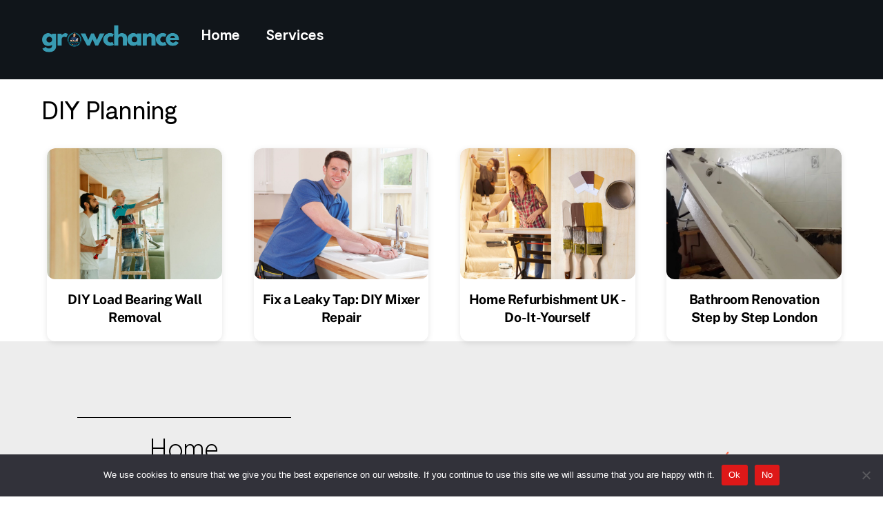

--- FILE ---
content_type: text/html; charset=UTF-8
request_url: https://growchance.com/blog/diy-planning/
body_size: 50424
content:
<!DOCTYPE html>
<html lang="en-US">
<head>
        <meta charset="UTF-8">
        <meta name="viewport" content="width=device-width, initial-scale=1, minimum-scale=1">
        <style id="tb_inline_styles" data-no-optimize="1">.tb_animation_on{overflow-x:hidden}.themify_builder .wow{visibility:hidden;animation-fill-mode:both}[data-tf-animation]{will-change:transform,opacity,visibility}.themify_builder .tf_lax_done{transition-duration:.8s;transition-timing-function:cubic-bezier(.165,.84,.44,1)}[data-sticky-active].tb_sticky_scroll_active{z-index:1}[data-sticky-active].tb_sticky_scroll_active .hide-on-stick{display:none}@media(min-width:1025px){.hide-desktop{width:0!important;height:0!important;padding:0!important;visibility:hidden!important;margin:0!important;display:table-column!important;background:0!important;content-visibility:hidden;overflow:hidden!important}}@media(min-width:769px) and (max-width:1024px){.hide-tablet_landscape{width:0!important;height:0!important;padding:0!important;visibility:hidden!important;margin:0!important;display:table-column!important;background:0!important;content-visibility:hidden;overflow:hidden!important}}@media(min-width:601px) and (max-width:768px){.hide-tablet{width:0!important;height:0!important;padding:0!important;visibility:hidden!important;margin:0!important;display:table-column!important;background:0!important;content-visibility:hidden;overflow:hidden!important}}@media(max-width:600px){.hide-mobile{width:0!important;height:0!important;padding:0!important;visibility:hidden!important;margin:0!important;display:table-column!important;background:0!important;content-visibility:hidden;overflow:hidden!important}}@media(max-width:768px){div.module-gallery-grid{--galn:var(--galt)}}@media(max-width:600px){
                .themify_map.tf_map_loaded{width:100%!important}
                .ui.builder_button,.ui.nav li a{padding:.525em 1.15em}
                .fullheight>.row_inner:not(.tb_col_count_1){min-height:0}
                div.module-gallery-grid{--galn:var(--galm);gap:8px}
            }</style><noscript><style>.themify_builder .wow,.wow .tf_lazy{visibility:visible!important}</style></noscript>        <style id="tf_lazy_common" data-no-optimize="1">
                        img{
                max-width:100%;
                height:auto
            }
                                    :where(.tf_in_flx,.tf_flx){display:inline-flex;flex-wrap:wrap;place-items:center}
            .tf_fa,:is(em,i) tf-lottie{display:inline-block;vertical-align:middle}:is(em,i) tf-lottie{width:1.5em;height:1.5em}.tf_fa{width:1em;height:1em;stroke-width:0;stroke:currentColor;overflow:visible;fill:currentColor;pointer-events:none;text-rendering:optimizeSpeed;buffered-rendering:static}#tf_svg symbol{overflow:visible}:where(.tf_lazy){position:relative;visibility:visible;display:block;opacity:.3}.wow .tf_lazy:not(.tf_swiper-slide){visibility:hidden;opacity:1}div.tf_audio_lazy audio{visibility:hidden;height:0;display:inline}.mejs-container{visibility:visible}.tf_iframe_lazy{transition:opacity .3s ease-in-out;min-height:10px}:where(.tf_flx),.tf_swiper-wrapper{display:flex}.tf_swiper-slide{flex-shrink:0;opacity:0;width:100%;height:100%}.tf_swiper-wrapper>br,.tf_lazy.tf_swiper-wrapper .tf_lazy:after,.tf_lazy.tf_swiper-wrapper .tf_lazy:before{display:none}.tf_lazy:after,.tf_lazy:before{content:'';display:inline-block;position:absolute;width:10px!important;height:10px!important;margin:0 3px;top:50%!important;inset-inline:auto 50%!important;border-radius:100%;background-color:currentColor;visibility:visible;animation:tf-hrz-loader infinite .75s cubic-bezier(.2,.68,.18,1.08)}.tf_lazy:after{width:6px!important;height:6px!important;inset-inline:50% auto!important;margin-top:3px;animation-delay:-.4s}@keyframes tf-hrz-loader{0%,100%{transform:scale(1);opacity:1}50%{transform:scale(.1);opacity:.6}}.tf_lazy_lightbox{position:fixed;background:rgba(11,11,11,.8);color:#ccc;top:0;left:0;display:flex;align-items:center;justify-content:center;z-index:999}.tf_lazy_lightbox .tf_lazy:after,.tf_lazy_lightbox .tf_lazy:before{background:#fff}.tf_vd_lazy,tf-lottie{display:flex;flex-wrap:wrap}tf-lottie{aspect-ratio:1.777}.tf_w.tf_vd_lazy video{width:100%;height:auto;position:static;object-fit:cover}
        </style>
        <link type="image/png" href="https://growchance.com/wp-content/uploads/2025/12/LOGOMAN-favicon-growchance.com_.png" rel="apple-touch-icon" /><link type="image/png" href="https://growchance.com/wp-content/uploads/2025/12/LOGOMAN-favicon-growchance.com_.png" rel="icon" />    <style>
        		#chatbot-chatgpt { background: #ededed !important; color: #001645 !important; border-radius: 20px; } #chatbot-chatgpt-header-embedded { background-color: #222222; color: #ffffff; padding: 10px; font-size: 16px; border-top-right-radius: 5px; align-items: center; justify-content: space-between; border-radius: 10px; margin-bottom: 20px; } #chatbot-chatgpt-message { flex-grow: 1; border: 1px solid #ededed; border-radius: 20px; background: white; color: #001645; } #chatbot-chatgpt-message:focus { border: 1px solid #ededed; outline: none; } .chatbot-full { width: 95% !important; height: 100% !important; } div#chatbot-chatgpt-input { justify-content: flex-start !important; }
		#chatbot-chatgpt { background: #ededed !important; color: #001645 !important; }
		.chatbot-bubble { color: #001645 !important; }
		.chatbot-floating-style { color: #001645 !important; }
		.chatbot-embedded-style { color: #001645 !important; }
		#chatbot-chatgpt-submit { background-color: #ededed !important; }
		#chatbot-chatgpt-upload-file { background-color: #ededed !important; }
		#chatbot-chatgpt-erase-btn { background-color: #ededed !important; }
		#chatbot-chatgpt-text-to-speech-btn { background-color: #ededed !important; }
		#chatbot-chatgpt-download-transcript-btn { background-color: #ededed !important; }
		#chatbot-chatgpt-header { background-color: #001645 !important; }
		#chatbot-chatgpt-header-embedded { background-color: #001645 !important; }
		.chatbot-user-text { background-color: #cccccc !important; color: #001645 !important; }
		.chatbot-bot-text { background-color: #ffffff !important; color: #001645 !important; }
		.chatbot-typing-dot { color: #001645 !important; }
		.chatbot-chatgpt-custom-button-class { color: #001645 !important; }
		.chatbot-typing-indicator { background-color: #ffffff !important; color: #001645 !important; }
		#chatbot-chatgpt-title.title { color: #ffffff !important; }
		.chatbot-wide { width: 500px !important; }
		#chatbot-chatgpt.wide { width: 500px !important; }
		.chatbot-narrow { width: 300px !important; }
		#chatbot-chatgpt.narrow { width: 300px !important; }
		.chatbot-image-width { width: 80% !important; }
		#chatbot-chatgpt.image-width { width: 80% !important; }
    </style>
    <style id="themify-custom-fonts">@font-face{
	font-family:'moderat-bold';
	font-style:normal;
	font-weight:400;
	font-display:swap;
	src:url('https://growchance.com/wp-content/uploads/2022/11/Moderat-Bold.ttf') format('truetype')
}
@font-face{
	font-family:'moderat-medium';
	font-style:normal;
	font-weight:400;
	font-display:swap;
	src:url('https://growchance.com/wp-content/uploads/2022/11/Moderat-Medium.ttf') format('truetype')
}
@font-face{
	font-family:'moderat-regular';
	font-style:normal;
	font-weight:400;
	font-display:swap;
	src:url('https://growchance.com/wp-content/uploads/2022/11/Moderat-Regular.ttf') format('truetype')
}
@font-face{
	font-family:'moderat-thin';
	font-style:normal;
	font-weight:200;
	font-display:swap;
	src:url('https://growchance.com/wp-content/uploads/2022/11/Moderat-Thin-1.ttf') format('truetype')
}
</style><meta name='robots' content='index, follow, max-image-preview:large, max-snippet:-1, max-video-preview:-1' />

	<!-- This site is optimized with the Yoast SEO Premium plugin v22.6 (Yoast SEO v26.7) - https://yoast.com/wordpress/plugins/seo/ -->
	<title>DIY Planning - growchance.com</title>
	<meta name="description" content="DIY Planning DIY Load Bearing Wall Removal Fix a Leaky Tap: DIY Mixer Repair Home Refurbishment UK - Do-It-Yourself Bathroom Renovation Step by Step" />
	<link rel="canonical" href="https://growchance.com/blog/diy-planning/" />
	<meta property="og:locale" content="en_US" />
	<meta property="og:type" content="article" />
	<meta property="og:title" content="DIY Planning" />
	<meta property="og:description" content="DIY Planning DIY Load Bearing Wall Removal Fix a Leaky Tap: DIY Mixer Repair Home Refurbishment UK - Do-It-Yourself Bathroom Renovation Step by Step" />
	<meta property="og:url" content="https://growchance.com/blog/diy-planning/" />
	<meta property="og:site_name" content="growchance.com" />
	<meta property="article:modified_time" content="2025-12-04T10:01:46+00:00" />
	<meta property="og:image" content="https://growchance.com/wp-content/uploads/2023/11/Wall-removal-DIY-Planning.jpg" />
	<meta property="og:image:width" content="1600" />
	<meta property="og:image:height" content="1200" />
	<meta property="og:image:type" content="image/jpeg" />
	<meta name="twitter:card" content="summary_large_image" />
	<script type="application/ld+json" class="yoast-schema-graph">{"@context":"https://schema.org","@graph":[{"@type":"WebPage","@id":"https://growchance.com/blog/diy-planning/","url":"https://growchance.com/blog/diy-planning/","name":"DIY Planning - growchance.com","isPartOf":{"@id":"https://growchance.com/#website"},"primaryImageOfPage":{"@id":"https://growchance.com/blog/diy-planning/#primaryimage"},"image":{"@id":"https://growchance.com/blog/diy-planning/#primaryimage"},"thumbnailUrl":"https://growchance.com/wp-content/uploads/2023/11/Wall-removal-DIY-Planning.jpg","datePublished":"2023-11-26T14:24:22+00:00","dateModified":"2025-12-04T10:01:46+00:00","description":"DIY Planning DIY Load Bearing Wall Removal Fix a Leaky Tap: DIY Mixer Repair Home Refurbishment UK - Do-It-Yourself Bathroom Renovation Step by Step","breadcrumb":{"@id":"https://growchance.com/blog/diy-planning/#breadcrumb"},"inLanguage":"en-US","potentialAction":[{"@type":"ReadAction","target":["https://growchance.com/blog/diy-planning/"]}]},{"@type":"ImageObject","inLanguage":"en-US","@id":"https://growchance.com/blog/diy-planning/#primaryimage","url":"https://growchance.com/wp-content/uploads/2023/11/Wall-removal-DIY-Planning.jpg","contentUrl":"https://growchance.com/wp-content/uploads/2023/11/Wall-removal-DIY-Planning.jpg","width":1600,"height":1200,"caption":"Wall removal DIY Planning"},{"@type":"BreadcrumbList","@id":"https://growchance.com/blog/diy-planning/#breadcrumb","itemListElement":[{"@type":"ListItem","position":1,"name":"Home","item":"https://growchance.com/"},{"@type":"ListItem","position":2,"name":"Blog","item":"https://growchance.com/blog/"},{"@type":"ListItem","position":3,"name":"DIY Planning"}]},{"@type":"WebSite","@id":"https://growchance.com/#website","url":"https://growchance.com/","name":"growchance.com","description":"","publisher":{"@id":"https://growchance.com/#organization"},"potentialAction":[{"@type":"SearchAction","target":{"@type":"EntryPoint","urlTemplate":"https://growchance.com/?s={search_term_string}"},"query-input":{"@type":"PropertyValueSpecification","valueRequired":true,"valueName":"search_term_string"}}],"inLanguage":"en-US"},{"@type":"Organization","@id":"https://growchance.com/#organization","name":"GrowChance","url":"https://growchance.com/","logo":{"@type":"ImageObject","inLanguage":"en-US","@id":"https://growchance.com/#/schema/logo/image/","url":"https://growchance.com/wp-content/uploads/2021/05/Logo_Design_Transparent.png","contentUrl":"https://growchance.com/wp-content/uploads/2021/05/Logo_Design_Transparent.png","width":2400,"height":609,"caption":"GrowChance"},"image":{"@id":"https://growchance.com/#/schema/logo/image/"}}]}</script>
	<!-- / Yoast SEO Premium plugin. -->


<link rel="alternate" type="application/rss+xml" title="growchance.com &raquo; Feed" href="https://growchance.com/feed/" />
<link rel="alternate" type="application/rss+xml" title="growchance.com &raquo; Comments Feed" href="https://growchance.com/comments/feed/" />
<link rel="alternate" title="oEmbed (JSON)" type="application/json+oembed" href="https://growchance.com/wp-json/oembed/1.0/embed?url=https%3A%2F%2Fgrowchance.com%2Fblog%2Fdiy-planning%2F" />
<link rel="alternate" title="oEmbed (XML)" type="text/xml+oembed" href="https://growchance.com/wp-json/oembed/1.0/embed?url=https%3A%2F%2Fgrowchance.com%2Fblog%2Fdiy-planning%2F&#038;format=xml" />
		<style id="content-control-block-styles">
			@media (max-width: 640px) {
	.cc-hide-on-mobile {
		display: none !important;
	}
}
@media (min-width: 641px) and (max-width: 920px) {
	.cc-hide-on-tablet {
		display: none !important;
	}
}
@media (min-width: 921px) and (max-width: 1440px) {
	.cc-hide-on-desktop {
		display: none !important;
	}
}		</style>
		<style id='wp-img-auto-sizes-contain-inline-css'>
img:is([sizes=auto i],[sizes^="auto," i]){contain-intrinsic-size:3000px 1500px}
/*# sourceURL=wp-img-auto-sizes-contain-inline-css */
</style>
<link rel="preload" href="https://growchance.com/wp-content/plugins/WP_Estimation_Form/assets/css/lfb_frontendPackedLibs.min.css?ver=10.26" as="style"><link rel='stylesheet' id='lfb_frontend-libs-css' href='https://growchance.com/wp-content/plugins/WP_Estimation_Form/assets/css/lfb_frontendPackedLibs.min.css?ver=10.26' media='all' />
<link rel="preload" href="https://growchance.com/wp-content/plugins/WP_Estimation_Form/assets/css/lfb_forms.min.css?ver=10.26" as="style"><link rel='stylesheet' id='lfb_frontend-css' href='https://growchance.com/wp-content/plugins/WP_Estimation_Form/assets/css/lfb_forms.min.css?ver=10.26' media='all' />
<link rel="preload" href="https://growchance.com/wp-content/plugins/content-control/dist/style-block-editor.css?ver=2.6.5" as="style"><link rel='stylesheet' id='content-control-block-styles-css' href='https://growchance.com/wp-content/plugins/content-control/dist/style-block-editor.css?ver=2.6.5' media='all' />
<style id='global-styles-inline-css'>
:root{--wp--preset--aspect-ratio--square: 1;--wp--preset--aspect-ratio--4-3: 4/3;--wp--preset--aspect-ratio--3-4: 3/4;--wp--preset--aspect-ratio--3-2: 3/2;--wp--preset--aspect-ratio--2-3: 2/3;--wp--preset--aspect-ratio--16-9: 16/9;--wp--preset--aspect-ratio--9-16: 9/16;--wp--preset--color--black: #000000;--wp--preset--color--cyan-bluish-gray: #abb8c3;--wp--preset--color--white: #ffffff;--wp--preset--color--pale-pink: #f78da7;--wp--preset--color--vivid-red: #cf2e2e;--wp--preset--color--luminous-vivid-orange: #ff6900;--wp--preset--color--luminous-vivid-amber: #fcb900;--wp--preset--color--light-green-cyan: #7bdcb5;--wp--preset--color--vivid-green-cyan: #00d084;--wp--preset--color--pale-cyan-blue: #8ed1fc;--wp--preset--color--vivid-cyan-blue: #0693e3;--wp--preset--color--vivid-purple: #9b51e0;--wp--preset--gradient--vivid-cyan-blue-to-vivid-purple: linear-gradient(135deg,rgb(6,147,227) 0%,rgb(155,81,224) 100%);--wp--preset--gradient--light-green-cyan-to-vivid-green-cyan: linear-gradient(135deg,rgb(122,220,180) 0%,rgb(0,208,130) 100%);--wp--preset--gradient--luminous-vivid-amber-to-luminous-vivid-orange: linear-gradient(135deg,rgb(252,185,0) 0%,rgb(255,105,0) 100%);--wp--preset--gradient--luminous-vivid-orange-to-vivid-red: linear-gradient(135deg,rgb(255,105,0) 0%,rgb(207,46,46) 100%);--wp--preset--gradient--very-light-gray-to-cyan-bluish-gray: linear-gradient(135deg,rgb(238,238,238) 0%,rgb(169,184,195) 100%);--wp--preset--gradient--cool-to-warm-spectrum: linear-gradient(135deg,rgb(74,234,220) 0%,rgb(151,120,209) 20%,rgb(207,42,186) 40%,rgb(238,44,130) 60%,rgb(251,105,98) 80%,rgb(254,248,76) 100%);--wp--preset--gradient--blush-light-purple: linear-gradient(135deg,rgb(255,206,236) 0%,rgb(152,150,240) 100%);--wp--preset--gradient--blush-bordeaux: linear-gradient(135deg,rgb(254,205,165) 0%,rgb(254,45,45) 50%,rgb(107,0,62) 100%);--wp--preset--gradient--luminous-dusk: linear-gradient(135deg,rgb(255,203,112) 0%,rgb(199,81,192) 50%,rgb(65,88,208) 100%);--wp--preset--gradient--pale-ocean: linear-gradient(135deg,rgb(255,245,203) 0%,rgb(182,227,212) 50%,rgb(51,167,181) 100%);--wp--preset--gradient--electric-grass: linear-gradient(135deg,rgb(202,248,128) 0%,rgb(113,206,126) 100%);--wp--preset--gradient--midnight: linear-gradient(135deg,rgb(2,3,129) 0%,rgb(40,116,252) 100%);--wp--preset--font-size--small: 13px;--wp--preset--font-size--medium: clamp(14px, 0.875rem + ((1vw - 3.2px) * 0.469), 20px);--wp--preset--font-size--large: clamp(22.041px, 1.378rem + ((1vw - 3.2px) * 1.091), 36px);--wp--preset--font-size--x-large: clamp(25.014px, 1.563rem + ((1vw - 3.2px) * 1.327), 42px);--wp--preset--font-family--system-font: -apple-system,BlinkMacSystemFont,"Segoe UI",Roboto,Oxygen-Sans,Ubuntu,Cantarell,"Helvetica Neue",sans-serif;--wp--preset--spacing--20: 0.44rem;--wp--preset--spacing--30: 0.67rem;--wp--preset--spacing--40: 1rem;--wp--preset--spacing--50: 1.5rem;--wp--preset--spacing--60: 2.25rem;--wp--preset--spacing--70: 3.38rem;--wp--preset--spacing--80: 5.06rem;--wp--preset--shadow--natural: 6px 6px 9px rgba(0, 0, 0, 0.2);--wp--preset--shadow--deep: 12px 12px 50px rgba(0, 0, 0, 0.4);--wp--preset--shadow--sharp: 6px 6px 0px rgba(0, 0, 0, 0.2);--wp--preset--shadow--outlined: 6px 6px 0px -3px rgb(255, 255, 255), 6px 6px rgb(0, 0, 0);--wp--preset--shadow--crisp: 6px 6px 0px rgb(0, 0, 0);}:where(body) { margin: 0; }.wp-site-blocks > .alignleft { float: left; margin-right: 2em; }.wp-site-blocks > .alignright { float: right; margin-left: 2em; }.wp-site-blocks > .aligncenter { justify-content: center; margin-left: auto; margin-right: auto; }:where(.wp-site-blocks) > * { margin-block-start: 24px; margin-block-end: 0; }:where(.wp-site-blocks) > :first-child { margin-block-start: 0; }:where(.wp-site-blocks) > :last-child { margin-block-end: 0; }:root { --wp--style--block-gap: 24px; }:root :where(.is-layout-flow) > :first-child{margin-block-start: 0;}:root :where(.is-layout-flow) > :last-child{margin-block-end: 0;}:root :where(.is-layout-flow) > *{margin-block-start: 24px;margin-block-end: 0;}:root :where(.is-layout-constrained) > :first-child{margin-block-start: 0;}:root :where(.is-layout-constrained) > :last-child{margin-block-end: 0;}:root :where(.is-layout-constrained) > *{margin-block-start: 24px;margin-block-end: 0;}:root :where(.is-layout-flex){gap: 24px;}:root :where(.is-layout-grid){gap: 24px;}.is-layout-flow > .alignleft{float: left;margin-inline-start: 0;margin-inline-end: 2em;}.is-layout-flow > .alignright{float: right;margin-inline-start: 2em;margin-inline-end: 0;}.is-layout-flow > .aligncenter{margin-left: auto !important;margin-right: auto !important;}.is-layout-constrained > .alignleft{float: left;margin-inline-start: 0;margin-inline-end: 2em;}.is-layout-constrained > .alignright{float: right;margin-inline-start: 2em;margin-inline-end: 0;}.is-layout-constrained > .aligncenter{margin-left: auto !important;margin-right: auto !important;}.is-layout-constrained > :where(:not(.alignleft):not(.alignright):not(.alignfull)){margin-left: auto !important;margin-right: auto !important;}body .is-layout-flex{display: flex;}.is-layout-flex{flex-wrap: wrap;align-items: center;}.is-layout-flex > :is(*, div){margin: 0;}body .is-layout-grid{display: grid;}.is-layout-grid > :is(*, div){margin: 0;}body{font-family: var(--wp--preset--font-family--system-font);font-size: var(--wp--preset--font-size--medium);line-height: 1.6;padding-top: 0px;padding-right: 0px;padding-bottom: 0px;padding-left: 0px;}a:where(:not(.wp-element-button)){text-decoration: underline;}:root :where(.wp-element-button, .wp-block-button__link){background-color: #32373c;border-width: 0;color: #fff;font-family: inherit;font-size: inherit;font-style: inherit;font-weight: inherit;letter-spacing: inherit;line-height: inherit;padding-top: calc(0.667em + 2px);padding-right: calc(1.333em + 2px);padding-bottom: calc(0.667em + 2px);padding-left: calc(1.333em + 2px);text-decoration: none;text-transform: inherit;}.has-black-color{color: var(--wp--preset--color--black) !important;}.has-cyan-bluish-gray-color{color: var(--wp--preset--color--cyan-bluish-gray) !important;}.has-white-color{color: var(--wp--preset--color--white) !important;}.has-pale-pink-color{color: var(--wp--preset--color--pale-pink) !important;}.has-vivid-red-color{color: var(--wp--preset--color--vivid-red) !important;}.has-luminous-vivid-orange-color{color: var(--wp--preset--color--luminous-vivid-orange) !important;}.has-luminous-vivid-amber-color{color: var(--wp--preset--color--luminous-vivid-amber) !important;}.has-light-green-cyan-color{color: var(--wp--preset--color--light-green-cyan) !important;}.has-vivid-green-cyan-color{color: var(--wp--preset--color--vivid-green-cyan) !important;}.has-pale-cyan-blue-color{color: var(--wp--preset--color--pale-cyan-blue) !important;}.has-vivid-cyan-blue-color{color: var(--wp--preset--color--vivid-cyan-blue) !important;}.has-vivid-purple-color{color: var(--wp--preset--color--vivid-purple) !important;}.has-black-background-color{background-color: var(--wp--preset--color--black) !important;}.has-cyan-bluish-gray-background-color{background-color: var(--wp--preset--color--cyan-bluish-gray) !important;}.has-white-background-color{background-color: var(--wp--preset--color--white) !important;}.has-pale-pink-background-color{background-color: var(--wp--preset--color--pale-pink) !important;}.has-vivid-red-background-color{background-color: var(--wp--preset--color--vivid-red) !important;}.has-luminous-vivid-orange-background-color{background-color: var(--wp--preset--color--luminous-vivid-orange) !important;}.has-luminous-vivid-amber-background-color{background-color: var(--wp--preset--color--luminous-vivid-amber) !important;}.has-light-green-cyan-background-color{background-color: var(--wp--preset--color--light-green-cyan) !important;}.has-vivid-green-cyan-background-color{background-color: var(--wp--preset--color--vivid-green-cyan) !important;}.has-pale-cyan-blue-background-color{background-color: var(--wp--preset--color--pale-cyan-blue) !important;}.has-vivid-cyan-blue-background-color{background-color: var(--wp--preset--color--vivid-cyan-blue) !important;}.has-vivid-purple-background-color{background-color: var(--wp--preset--color--vivid-purple) !important;}.has-black-border-color{border-color: var(--wp--preset--color--black) !important;}.has-cyan-bluish-gray-border-color{border-color: var(--wp--preset--color--cyan-bluish-gray) !important;}.has-white-border-color{border-color: var(--wp--preset--color--white) !important;}.has-pale-pink-border-color{border-color: var(--wp--preset--color--pale-pink) !important;}.has-vivid-red-border-color{border-color: var(--wp--preset--color--vivid-red) !important;}.has-luminous-vivid-orange-border-color{border-color: var(--wp--preset--color--luminous-vivid-orange) !important;}.has-luminous-vivid-amber-border-color{border-color: var(--wp--preset--color--luminous-vivid-amber) !important;}.has-light-green-cyan-border-color{border-color: var(--wp--preset--color--light-green-cyan) !important;}.has-vivid-green-cyan-border-color{border-color: var(--wp--preset--color--vivid-green-cyan) !important;}.has-pale-cyan-blue-border-color{border-color: var(--wp--preset--color--pale-cyan-blue) !important;}.has-vivid-cyan-blue-border-color{border-color: var(--wp--preset--color--vivid-cyan-blue) !important;}.has-vivid-purple-border-color{border-color: var(--wp--preset--color--vivid-purple) !important;}.has-vivid-cyan-blue-to-vivid-purple-gradient-background{background: var(--wp--preset--gradient--vivid-cyan-blue-to-vivid-purple) !important;}.has-light-green-cyan-to-vivid-green-cyan-gradient-background{background: var(--wp--preset--gradient--light-green-cyan-to-vivid-green-cyan) !important;}.has-luminous-vivid-amber-to-luminous-vivid-orange-gradient-background{background: var(--wp--preset--gradient--luminous-vivid-amber-to-luminous-vivid-orange) !important;}.has-luminous-vivid-orange-to-vivid-red-gradient-background{background: var(--wp--preset--gradient--luminous-vivid-orange-to-vivid-red) !important;}.has-very-light-gray-to-cyan-bluish-gray-gradient-background{background: var(--wp--preset--gradient--very-light-gray-to-cyan-bluish-gray) !important;}.has-cool-to-warm-spectrum-gradient-background{background: var(--wp--preset--gradient--cool-to-warm-spectrum) !important;}.has-blush-light-purple-gradient-background{background: var(--wp--preset--gradient--blush-light-purple) !important;}.has-blush-bordeaux-gradient-background{background: var(--wp--preset--gradient--blush-bordeaux) !important;}.has-luminous-dusk-gradient-background{background: var(--wp--preset--gradient--luminous-dusk) !important;}.has-pale-ocean-gradient-background{background: var(--wp--preset--gradient--pale-ocean) !important;}.has-electric-grass-gradient-background{background: var(--wp--preset--gradient--electric-grass) !important;}.has-midnight-gradient-background{background: var(--wp--preset--gradient--midnight) !important;}.has-small-font-size{font-size: var(--wp--preset--font-size--small) !important;}.has-medium-font-size{font-size: var(--wp--preset--font-size--medium) !important;}.has-large-font-size{font-size: var(--wp--preset--font-size--large) !important;}.has-x-large-font-size{font-size: var(--wp--preset--font-size--x-large) !important;}.has-system-font-font-family{font-family: var(--wp--preset--font-family--system-font) !important;}
:root :where(.wp-block-pullquote){font-size: clamp(0.984em, 0.984rem + ((1vw - 0.2em) * 0.645), 1.5em);line-height: 1.6;}
/*# sourceURL=global-styles-inline-css */
</style>
<link rel="preload" href="https://growchance.com/wp-includes/css/dashicons.min.css?ver=6.9" as="style"><link rel='stylesheet' id='dashicons-css' href='https://growchance.com/wp-includes/css/dashicons.min.css?ver=6.9' media='all' />
<link rel="preload" href="https://growchance.com/wp-content/plugins/chatbot-chatgpt/assets/css/chatbot-chatgpt.css?ver=2.4.1" as="style"><link rel='stylesheet' id='chatbot-chatgpt-css-css' href='https://growchance.com/wp-content/plugins/chatbot-chatgpt/assets/css/chatbot-chatgpt.css?ver=2.4.1' media='all' />
<link rel="preload" href="https://growchance.com/wp-content/plugins/cookie-notice/css/front.min.css?ver=2.5.11" as="style"><link rel='stylesheet' id='cookie-notice-front-css' href='https://growchance.com/wp-content/plugins/cookie-notice/css/front.min.css?ver=2.5.11' media='all' />
<link rel="preload" href="https://growchance.com/wp-content/plugins/flexy-breadcrumb/public/css/flexy-breadcrumb-public.css?ver=1.2.1" as="style"><link rel='stylesheet' id='flexy-breadcrumb-css' href='https://growchance.com/wp-content/plugins/flexy-breadcrumb/public/css/flexy-breadcrumb-public.css?ver=1.2.1' media='all' />
<link rel="preload" href="https://growchance.com/wp-content/plugins/flexy-breadcrumb/public/css/font-awesome.min.css?ver=4.7.0" as="style"><link rel='stylesheet' id='flexy-breadcrumb-font-awesome-css' href='https://growchance.com/wp-content/plugins/flexy-breadcrumb/public/css/font-awesome.min.css?ver=4.7.0' media='all' />
<style id='gc-multi-card-inline-css'>

  .gc-card{--gc-bg:#0b0f1a;--gc-fg:#dce3f1;--gc-muted:#98a2b3;--gc-accent:#6ee7b7;--gc-chip:#101725}
  .gc-card{max-width:760px;margin:18px auto;padding:24px;border-radius:18px;background:linear-gradient(180deg,#0e1626,#0a1020);
    color:var(--gc-fg);box-shadow:0 8px 30px rgba(0,0,0,.25);border:1px solid rgba(255,255,255,.06)}
  .gc-top{display:flex;gap:14px;align-items:center;margin-bottom:10px}
  .gc-emoji{font-size:28px}

  /* STRONGER, FIX HEADING VISIBILITY */
  .gc-card h2{color:var(--gc-fg) !important;font-size:30px;line-height:1.1;margin:0;font-weight:800;letter-spacing:.2px}
  .gc-card h2 span{opacity:.7 !important}

  .gc-grid{display:grid;grid-template-columns:1fr;gap:14px;margin-top:16px}
  .gc-item{background:var(--gc-chip);border:1px solid rgba(255,255,255,.06);border-radius:14px;padding:14px 16px}
  .gc-label{color:var(--gc-muted);font-size:14px;margin:0 0 6px}
  .gc-value{font-size:24px;font-weight:800}
  .gc-accent{color:var(--gc-accent)}
  .gc-row{display:flex;justify-content:space-between;gap:12px;flex-wrap:wrap}
  .gc-pill{font-size:13px;color:var(--gc-muted);background:var(--gc-chip);border:1px solid rgba(255,255,255,.06);
    padding:8px 12px;border-radius:999px}
  .gc-footer{margin-top:16px;display:flex;justify-content:space-between;align-items:center;gap:12px;flex-wrap:wrap}
  .gc-footnote{color:var(--gc-muted);font-size:14px}
  .gc-cta{margin-left:auto}
  .gc-cta a{background:rgba(110,231,183,.12);border:1px solid rgba(110,231,183,.35);color:var(--gc-accent);text-decoration:none;
    font-weight:700;padding:10px 14px;border-radius:12px;display:inline-block}
  @media(min-width:640px){.gc-grid{grid-template-columns:repeat(3,1fr)}}
  
/*# sourceURL=gc-multi-card-inline-css */
</style>
<link rel="preload" href="https://cdn.jsdelivr.net/npm/flatpickr/dist/flatpickr.min.css" as="style"><link rel='stylesheet' id='gc-flatpickr-css' href='https://cdn.jsdelivr.net/npm/flatpickr/dist/flatpickr.min.css' media='all' />
<style id='gc-flatpickr-inline-css'>

        .flatpickr-calendar { border-radius: 14px; box-shadow: 0 14px 40px rgba(0,0,0,.18); }
        .flatpickr-day { border-radius: 10px; }
        .flatpickr-months .flatpickr-prev-month, .flatpickr-months .flatpickr-next-month { border-radius: 10px; }
    

        .gc-service-card input.gc-input,
        .gc-service-card input.flatpickr-input,
        .gc-ui input.gc-input,
        .gc-ui input.flatpickr-input,
        .gc-ui select,
        .gc-ui textarea {
            -webkit-appearance: none;
            appearance: none;
            background: #fff;
            border: 1px solid #ddd;
            border-radius: 10px;
            max-width: 100%;
            padding: 10px;
        }
    
/*# sourceURL=gc-flatpickr-inline-css */
</style>
<link rel="preload" href="https://cdn.jsdelivr.net/npm/flatpickr/dist/themes/material_green.css" as="style"><link rel='stylesheet' id='gc-flatpickr-theme-css' href='https://cdn.jsdelivr.net/npm/flatpickr/dist/themes/material_green.css' media='all' />
<link rel="preload" href="https://growchance.com/wp-content/plugins/site-reviews/assets/styles/default.css?ver=7.2.13" as="style"><link rel='stylesheet' id='site-reviews-css' href='https://growchance.com/wp-content/plugins/site-reviews/assets/styles/default.css?ver=7.2.13' media='all' />
<style id='site-reviews-inline-css'>
:root{--glsr-star-empty:url(https://growchance.com/wp-content/plugins/site-reviews/assets/images/stars/default/star-empty.svg);--glsr-star-error:url(https://growchance.com/wp-content/plugins/site-reviews/assets/images/stars/default/star-error.svg);--glsr-star-full:url(https://growchance.com/wp-content/plugins/site-reviews/assets/images/stars/default/star-full.svg);--glsr-star-half:url(https://growchance.com/wp-content/plugins/site-reviews/assets/images/stars/default/star-half.svg)}

/*# sourceURL=site-reviews-inline-css */
</style>
<script src="https://growchance.com/wp-includes/js/jquery/jquery.min.js?ver=3.7.1" id="jquery-core-js"></script>
<script src="https://growchance.com/wp-includes/js/jquery/jquery-migrate.min.js?ver=3.4.1" id="jquery-migrate-js"></script>
<script src="https://js.stripe.com/v3/?ver=3" id="lfb_stripe-js"></script>
<script src="https://growchance.com/wp-content/plugins/WP_Estimation_Form/assets/js/lfb_frontend.min.js?ver=10.26" id="lfb_frontendGlobal-js"></script>
<script id="cookie-notice-front-js-before">
var cnArgs = {"ajaxUrl":"https:\/\/growchance.com\/wp-admin\/admin-ajax.php","nonce":"77f0f5cb67","hideEffect":"fade","position":"bottom","onScroll":false,"onScrollOffset":100,"onClick":false,"cookieName":"cookie_notice_accepted","cookieTime":2592000,"cookieTimeRejected":2592000,"globalCookie":false,"redirection":false,"cache":true,"revokeCookies":false,"revokeCookiesOpt":"automatic"};

//# sourceURL=cookie-notice-front-js-before
</script>
<script src="https://growchance.com/wp-content/plugins/cookie-notice/js/front.min.js?ver=2.5.11" id="cookie-notice-front-js"></script>
<link rel="https://api.w.org/" href="https://growchance.com/wp-json/" /><link rel="alternate" title="JSON" type="application/json" href="https://growchance.com/wp-json/wp/v2/pages/5773" /><link rel="EditURI" type="application/rsd+xml" title="RSD" href="https://growchance.com/xmlrpc.php?rsd" />
<meta name="generator" content="WordPress 6.9" />
<link rel='shortlink' href='https://growchance.com/?p=5773' />

            <style type="text/css">              
                
                /* Background color */
                .fbc-page .fbc-wrap .fbc-items {
                    background-color: ;
                }
                /* Items font size */
                .fbc-page .fbc-wrap .fbc-items li {
                    font-size: 14px;
                }
                
                /* Items' link color */
                .fbc-page .fbc-wrap .fbc-items li a {
                    color: #424242;                    
                }
                
                /* Seprator color */
                .fbc-page .fbc-wrap .fbc-items li .fbc-separator {
                    color: #444444;
                }
                
                /* Active item & end-text color */
                .fbc-page .fbc-wrap .fbc-items li.active span,
                .fbc-page .fbc-wrap .fbc-items li .fbc-end-text {
                    color: #ca3f3f;
                    font-size: 14px;
                }
            </style>

            
	<style>
	@keyframes themifyAnimatedBG{
		0%{background-color:#fff7f0}100%{background-color:#e0f6ff}50%{background-color:#f3fff0}33.3%{background-color:#fff7ff}25%{background-color:#f2f5ff}20%{background-color:#fff5f5}16.7%{background-color:#f2f2f2}
	}
	.module_row.animated-bg{
		animation:themifyAnimatedBG 35000ms infinite alternate
	}
	</style>
	
<style id="lfb_styles">
@import url(https://fonts.googleapis.com/css?family=Poppins:400,700);@import url(https://fonts.googleapis.com/css?family=Lato:400,700);@import url(https://fonts.googleapis.com/css?family=Poppins:400,700);@import url(https://fonts.googleapis.com/css?family=Poppins:400,700);@import url(https://fonts.googleapis.com/css?family=Lato:400,700);body:not(.wp-admin) #lfb_form.lfb_bootstraped[data-form="10"], html body .lfb_datepickerContainer{ font-family:"Poppins"; }#lfb_form.lfb_bootstraped[data-form="10"] #lfb_stepper,#lfb_form.lfb_bootstraped[data-form="10"] #lfb_stepper .lfb_stepperPoint  { background-color:#2c3e50; }
#lfb_form.lfb_bootstraped[data-form="10"] .genPrice .progress { background-color:#ebedef; }
#lfb_form.lfb_bootstraped[data-form="10"] .genPrice .progress .progress-bar-price, 
                        #lfb_form.lfb_bootstraped[data-form="10"] .progress-bar { background-color:de1818;  background-image: linear-gradient(62deg, de1818 0%, de1818 100%);}
#lfb_form.lfb_bootstraped[data-form="10"] .lfb_row > .lfb_column { margin:0px; test-color:#f5f5f5; border-color:#000000 !important;}
#lfb_bootstraped.lfb_bootstraped.lfb_visualEditing .lfb_btnAddItem{ background-color:#000000 !important; color:#f5f5f5 !important;}
#lfb_bootstraped.lfb_bootstraped.lfb_visualEditing #lfb_form.lfb_visualEditing .lfb_item.lfb_hover{ border-color:#000000 !important;}
#lfb_form.lfb_bootstraped[data-form="10"] .lfb_row {
                        border-color:#0A0A0A !important;
                    }
#lfb_form.lfb_bootstraped[data-form="10"] #lfb_stepper .lfb_stepperPoint.lfb_currentPoint,#lfb_form.lfb_bootstraped[data-form="10"] #lfb_stepper #lfb_stepperBar  { background-color:#1c1c1c; }
#lfb_form.lfb_bootstraped[data-form="10"] .lfb_dropdownAutocompleteBtn.btn { background-color:#2c3e50; }
#lfb_form.lfb_bootstraped[data-form="10"]  { background-color:#ecf0f1;  color:#95a5a6; }
#lfb_form.lfb_bootstraped[data-form="10"] .datetimepicker { background-color:#1c1c1c;  color:#ffffff; }
#lfb_form.lfb_bootstraped[data-form="10"] [class*="datetimepicker-dropdown"]:before,#lfb_bootstraped.lfb_bootstraped [class*=" datetimepicker-dropdown"]:after { border-bottom-color:#95a5a6; }
#lfb_form.lfb_bootstraped[data-form="10"] .datetimepicker table tr td.disabled { color:#999; }
#lfb_form.lfb_bootstraped[data-form="10"] .datetimepicker table tr td span.active:active,#lfb_form.lfb_bootstraped[data-form="10"] .datetimepicker table tr td span.active:hover:active, #lfb_form.lfb_bootstraped[data-form="10"] .datetimepicker table tr td span.active.disabled:active,#lfb_form.lfb_bootstraped[data-form="10"]  .datetimepicker table tr td span.active.disabled:hover:active, #lfb_form.lfb_bootstraped[data-form="10"] .datetimepicker table tr td span.active.active, #lfb_form.lfb_bootstraped[data-form="10"] .datetimepicker table tr td span.active:hover.active, #lfb_form.lfb_bootstraped[data-form="10"] .datetimepicker table tr td span.active.disabled.active, #lfb_form.lfb_bootstraped[data-form="10"] .datetimepicker table tr td span.active.disabled:hover.active, #lfb_form.lfb_bootstraped[data-form="10"] .datetimepicker table tr td.active:active, #lfb_form.lfb_bootstraped[data-form="10"] .datetimepicker table tr td.active:hover,  #lfb_form.lfb_bootstraped[data-form="10"] .datetimepicker table tr td.active:hover:active, #lfb_form.lfb_bootstraped[data-form="10"] .datetimepicker table tr td.active.disabled:active, #lfb_form.lfb_bootstraped[data-form="10"] .datetimepicker table tr td.active.disabled:hover:active, #lfb_form.lfb_bootstraped[data-form="10"] .datetimepicker table tr td.active.active, #lfb_form.lfb_bootstraped[data-form="10"] .datetimepicker table tr td.active:hover.active, #lfb_form.lfb_bootstraped[data-form="10"] .datetimepicker table tr td.active.disabled.active, #lfb_form.lfb_bootstraped[data-form="10"] .datetimepicker table tr td.active.disabled:hover.active,#lfb_form.lfb_bootstraped[data-form="10"]  .datetimepicker table tr td.day:hover,#lfb_form.lfb_bootstraped[data-form="10"]  .datetimepicker table tr th.day:hover,#lfb_form.lfb_bootstraped[data-form="10"]  .datetimepicker table tr td span:hover,#lfb_form.lfb_bootstraped[data-form="10"]  .datetimepicker table tr th span:hover { background-color:#1c1c1c;  background-image: none; }
#lfb_form.lfb_bootstraped[data-form="10"] .datetimepicker thead tr:first-child th:hover { background-color:#1c1c1c !important; }
#lfb_form.lfb_bootstraped[data-form="10"] .lfb_genSlide .lfb_stepTitle { color:#2c3e50; }
#lfb_form.lfb_bootstraped[data-form="10"] .lfb_genSlide .form-group > label,
                                #lfb_form.lfb_bootstraped[data-form="10"] .lfb_genSlide [data-itemtype="checkbox"] > div >label { color:#2c3e50; }
#lfb_form.lfb_bootstraped[data-form="10"] #lfb_emailActivationContainer .alert { background-color:#1c1c1c !important; }
#lfb_form.lfb_bootstraped[data-form="10"] .bs-tooltip-top .tooltip-arrow::before,#lfb_form.lfb_bootstraped[data-form="10"] .bs-tooltip-auto[data-popper-placement^="top"] .tooltip-arrow::before  { border-top-color:#95a5a6; }
#lfb_form.lfb_bootstraped[data-form="10"] .bs-tooltip-bottom .tooltip-arrow::before, #lfb_form.lfb_bootstraped[data-form="10"] .bs-tooltip-auto[data-popper-placement^="bottom"] .tooltip-arrow::before { border-bottom-color:#95a5a6; }
#lfb_form.lfb_bootstraped[data-form="10"] > .tooltip > .tooltip-inner{ width:200px;  max-width:200px; }
#lfb_form.lfb_bootstraped[data-form="10"] .radioCt-primary input[type="radio"] + label::after,#lfb_form.lfb_bootstraped[data-form="10"] .radioCt-primary input[type="radio"]:checked + label::after{ background-color:#1c1c1c !important; }
#lfb_form.lfb_bootstraped[data-form="10"] .radioCt-primary input[type="radio"]:checked + label::before { border-color:#1c1c1c !important; }
#lfb_form.lfb_bootstraped[data-form="10"] .checkboxCt-primary input[type="checkbox"]:checked + label::before { background-color:#1c1c1c !important;  border-color:#1c1c1c !important; }
#lfb_form.lfb_bootstraped[data-form="10"] .modal .modal-content { background-color:#077bf0;  color: #ffffff; }
#lfb_form.lfb_bootstraped[data-form="10"] #lfb_paymentMethodBtns .btn.btn-secondary{ background-color:#2c3e50!important; }
#lfb_form.lfb_bootstraped[data-form="10"] #lfb_mainPanel { background-color:transparent; }
#lfb_form.lfb_bootstraped[data-form="10"],
                        #lfb_form.lfb_bootstraped[data-form="10"] #lfb_loader{background: linear-gradient(180deg, #f5f5f5 0%, #f5f5f5 100%);}
#lfb_form.lfb_bootstraped[data-form="10"].lfb_visualEditing { background-color:#ecf0f1; }
#lfb_form.lfb_bootstraped[data-form="10"] .lfb_genSlide .lfb_imgTitle  { color:#1c1c1c; }
#lfb_form.lfb_bootstraped[data-form="10"] .lfb_genSlide .lfb_totalBottomContainer hr  { border-color:#2c3e50; }
#lfb_form.lfb_bootstraped[data-form="10"] #lfb_mainFormTitle { color:#95a5a6; }
#lfb_form.lfb_bootstraped[data-form="10"] #lfb_mainPanel .lfb_genSlide .lfb_genContent div.lfb_selectable span.icon_select.lfb_fxZoom  { text-shadow: -2px 0px #ecf0f1; }
#lfb_bootstraped #lfb_form.lfb_bootstraped[data-form="10"] .lfb_stripeContainer { border-color: #2c3e50; }
#lfb_form.lfb_bootstraped[data-form="10"] #lfb_mainPanel #lfb_payFormFinalTxt { color: #95a5a6; }
#lfb_bootstraped #lfb_form.lfb_bootstraped[data-form="10"] #lfb_floatingSummary:before {  border-color: transparent transparent #1c1c1c transparent; }
#lfb_bootstraped #lfb_form.lfb_bootstraped[data-form="10"] #lfb_floatingSummaryInner {  border-color: #1c1c1c;}
#lfb_bootstraped #lfb_form.lfb_bootstraped[data-form="10"] .lfb_imageButtonContainer {  border-color: #2c3e50;}
#lfb_bootstraped #lfb_form.lfb_bootstraped[data-form="10"] .lfb_imageButtonContainer .lfb_imageButtonHeader {  background-color: #2c3e50;}
#lfb_form.lfb_bootstraped[data-form="10"] #lfb_mainPanel ,#lfb_form.lfb_bootstraped[data-form="10"] p,#lfb_form.lfb_bootstraped[data-form="10"] .lfb_summary tbody td,#lfb_form.lfb_bootstraped[data-form="10"] .lfb_summary tbody #lfb_summaryTotalTr th:not(#lfb_summaryTotal),#lfb_form.lfb_bootstraped[data-form="10"] #lfb_floatingSummary tbody #lfb_summaryTotalTr th:not(#lfb_summaryTotal),#lfb_form.lfb_bootstraped[data-form="10"] .lfb_summary tbody #lfb_vatRow th:not(#lfb_summaryVat),#lfb_form.lfb_bootstraped[data-form="10"] #lfb_floatingSummary tbody #lfb_vatRow th:not(#lfb_summaryVat)  { color:#2c3e50; }
#lfb_form.lfb_bootstraped[data-form="10"]  .form-group > label { font-size:16px; }
#lfb_form.lfb_bootstraped[data-form="10"]  .tooltip .tooltip-inner,#lfb_form.lfb_bootstraped[data-form="10"]   #lfb_mainPanel .lfb_genSlide .lfb_genContent div.lfb_selectable span.icon_quantity,#lfb_form.lfb_bootstraped[data-form="10"]   .dropdown-inverse { background-color:#95a5a6; }
#lfb_form.lfb_bootstraped[data-form="10"]   .tooltip.top .tooltip-arrow { border-top-color:#95a5a6; }
#lfb_form.lfb_bootstraped[data-form="10"]   .tooltip.bottom .tooltip-arrow { border-bottom-color:#95a5a6; }
#lfb_form.lfb_bootstraped[data-form="10"]   .btn-primary,#lfb_form.lfb_bootstraped[data-form="10"] .gform_button,#lfb_form.lfb_bootstraped[data-form="10"]   .btn-primary:hover,#lfb_form.lfb_bootstraped[data-form="10"]   .btn-primary:active,#lfb_form.lfb_bootstraped[data-form="10"]    .btn-primary.active,#lfb_form.lfb_bootstraped[data-form="10"]    .open .dropdown-toggle.btn-primary,#lfb_form.lfb_bootstraped[data-form="10"]   .dropdown-inverse li.active > a,#lfb_form.lfb_bootstraped[data-form="10"]    .dropdown-inverse li.selected > a,#lfb_form.lfb_bootstraped[data-form="10"]   .btn-primary:active,#lfb_form.lfb_bootstraped[data-form="10"]
                    .btn-primary.active,#lfb_form.lfb_bootstraped[data-form="10"]   .open .dropdown-toggle.btn-primary,#lfb_form.lfb_bootstraped[data-form="10"]   .btn-primary:hover,#lfb_form.lfb_bootstraped[data-form="10"]    .btn-primary:focus,#lfb_form.lfb_bootstraped[data-form="10"]    .btn-primary:active,#lfb_form.lfb_bootstraped[data-form="10"]    .btn-primary.active,#lfb_form.lfb_bootstraped[data-form="10"]    .open .dropdown-toggle.btn-primary { background-color:#de1818;  color: #ffffff; }
#lfb_form.lfb_bootstraped[data-form="10"][data-stylefields="glassmorphic"]  #lfb_stripeModal .btn-primary { background-color:#de1818;  color: #ffffff; }
#lfb_form.lfb_bootstraped[data-form="10"]   .quantityBtns a, { background-color:#de1818;  color: #ffffff; }
#lfb_form.lfb_bootstraped[data-form="10"]   a.lfb_numberFieldQtSelector,#lfb_form.lfb_bootstraped[data-form="10"]   a.lfb_numberFieldQtSelector:hover { background-color:#2c3e50;  color: #ffffff; }
#lfb_form.lfb_bootstraped[data-form="10"]    .genPrice .progress .progress-bar-price,#lfb_form.lfb_bootstraped[data-form="10"]    .progress-bar{ background-color:#1c1c1c;  color: #ffffff; }
#lfb_form.lfb_bootstraped[data-form="10"] .form-group.lfb_focus .form-control, #lfb_form.lfb_bootstraped[data-form="10"] .lfb_dropzone:focus,#lfb_form.lfb_bootstraped[data-form="10"] .has-switch > div.switch-on label,#lfb_form.lfb_bootstraped[data-form="10"]   .form-group.focus .form-control,#lfb_form.lfb_bootstraped[data-form="10"]  .form-control:focus { border-color:de1818; }
#lfb_form.lfb_bootstraped[data-form="10"]:not([data-stylefields="glassmorphic"])   #lfb_mainPanel .lfb_genSlide .lfb_genContent div.lfb_selectable span.icon_select { background-color:#ecf0f1; }
#lfb_form.lfb_bootstraped[data-form="10"]   #lfb_mainPanel .lfb_genSlide .lfb_genContent div.lfb_selectable span.icon_select { color:#2c3e50; }
#lfb_form.lfb_bootstraped[data-form="10"] a:not(.btn):not(.lfb_numberFieldQtSelector),#lfb_form.lfb_bootstraped[data-form="10"]   a:not(.btn):hover,#lfb_form.lfb_bootstraped[data-form="10"]   a:not(.btn):active,#lfb_form.lfb_bootstraped[data-form="10"]   #lfb_mainPanel .lfb_genSlide .lfb_genContent div.lfb_selectable.checked span.icon_select,#lfb_form.lfb_bootstraped[data-form="10"]   #lfb_mainPanel #lfb_finalPrice,#lfb_form.lfb_bootstraped[data-form="10"]    .ginput_product_price,#lfb_form.lfb_bootstraped[data-form="10"]   .checkbox.checked,#lfb_form.lfb_bootstraped[data-form="10"]    .radio.checked,#lfb_form.lfb_bootstraped[data-form="10"]   .checkbox.checked .second-icon,#lfb_form.lfb_bootstraped[data-form="10"]    .radio.checked .second-icon { color:#1c1c1c; }
#lfb_form.lfb_bootstraped[data-form="10"]   #lfb_mainPanel .lfb_genSlide .lfb_genContent div.lfb_selectable .img { max-width:128px;  max-height:128px; }
#lfb_form.lfb_bootstraped[data-form="10"]   #lfb_mainPanel .lfb_genSlide .lfb_genContent div.lfb_selectable .lfb_imgFontIcon { font-size:128px; }
#lfb_form.lfb_bootstraped[data-form="10"]   #lfb_mainPanel .lfb_genSlide .lfb_genContent div.lfb_selectable .lfb_imgFontIcon[data-tint="true"] { color:#1c1c1c; }
#lfb_form.lfb_bootstraped[data-form="10"]   #lfb_mainPanel .lfb_genSlide .lfb_genContent div.lfb_selectable .img.lfb_imgSvg { min-width:128px; }
#lfb_form.lfb_bootstraped[data-form="10"]   .form-control,#lfb_form.lfb_bootstraped[data-form="10"] .lfb_dropzone  { color:#2c3e50;  border-color:#2c3e50;  background-color: #ffffff;}
#lfb_form.lfb_bootstraped[data-form="10"]:not([data-stylefields="glassmorphic"]) .input-group-addon { color:#2c3e50; }
#lfb_form.lfb_bootstraped[data-form="10"]:not([data-stylefields="light"])  .input-group-addon { background-color:#2c3e50; color:#ffffff;  border-color:#2c3e50; }
#lfb_form.lfb_bootstraped[data-form="10"][data-stylefields="light"]  .input-group-addon { background-color: transparent; color:#2c3e50;  border-color:transparent; }
#lfb_form.lfb_bootstraped[data-form="10"]:not([data-stylefields="light"])  .lfb_focus  .input-group-addon { background-color:de1818; color:#ffffff;  border-color:de1818; }
#lfb_form.lfb_bootstraped[data-form="10"][data-stylefields="light"]  .input-group-addon,#lfb_form.lfb_bootstraped[data-form="10"][data-stylefields="light"] .form-control,,#lfb_form.lfb_bootstraped[data-form="10"] .form-control { background-color:transparent; color:#2c3e50; }
#lfb_form.lfb_bootstraped[data-form="10"]  .lfb_dropzone .dz-preview .dz-remove { color:#1c1c1c;  font-size:20px;}
#lfb_form.lfb_bootstraped[data-form="10"] .btn-default,#lfb_form.lfb_bootstraped[data-form="10"] .has-switch span.switch-right,#lfb_form.lfb_bootstraped[data-form="10"] .bootstrap-datetimepicker-widget .has-switch span.switch-right,#lfb_form.lfb_bootstraped[data-form="10"] .dropdown-menu:not(.datetimepicker) { background-color:#2c3e50;  color:#ffffff; }
#lfb_form.lfb_bootstraped[data-form="10"] .lfb_bootstrap-select.btn-group .dropdown-menu li a{ color:#ffffff; }
#lfb_form.lfb_bootstraped[data-form="10"] .lfb_bootstrap-select.btn-group .dropdown-menu li.selected> a,#lfb_form.lfb_bootstraped[data-form="10"] .lfb_bootstrap-select.btn-group .dropdown-menu li.selected> a:hover{ background-color:#1c1c1c; }
#lfb_form.lfb_bootstraped[data-form="10"] .has-switch>div.switch-off label{ border-color:#2c3e50;  background-color:#95a5a6; }
#lfb_form.lfb_bootstraped[data-form="10"] .has-switch>div.switch-on label{ background-color:#35e300; }
#lfb_form.lfb_bootstraped[data-form="10"] .btn-default .bs-caret > .caret {  border-bottom-color:#ffffff;   border-top-color:#ffffff; }
#lfb_form.lfb_bootstraped[data-form="10"] .genPrice .progress .progress-bar-price  { font-size:18px; }
#lfb_form.lfb_bootstraped[data-form="10"] #lfb_mainPanel .lfb_genSlide .lfb_genContent div.lfb_selectable .lfb_itemQtField  { width:128px; }
#lfb_form.lfb_bootstraped[data-form="10"] #lfb_mainPanel .lfb_genSlide .lfb_genContent div.lfb_selectable .lfb_itemQtField .lfb_qtfield  { margin-left:14px; }
body .lfb_datepickerContainer .ui-datepicker-title {  background-color:#1c1c1c; }
body .lfb_datepickerContainer td a { color:#1c1c1c; }
body .lfb_datepickerContainer  td.ui-datepicker-today a { color:#95a5a6; }
#lfb_form.lfb_bootstraped[data-form="10"] .has-switch span.switch-left { background-color:#1c1c1c; }
#lfb_form.lfb_bootstraped[data-form="10"] #lfb_mainPanel .lfb_summary table th, #lfb_form.lfb_bootstraped[data-form="10"]  #lfb_mainPanel .lfb_summary table thead, #lfb_form.lfb_bootstraped[data-form="10"]  #lfb_floatingSummaryContent table thead, #lfb_form.lfb_bootstraped[data-form="10"]  #lfb_floatingSummaryContent table th{ background-color:#077bf0;  color:#ffffff; }
#lfb_form.lfb_bootstraped[data-form="10"]:not([data-stylefields="glassmorphic"])  #lfb_mainPanel .lfb_summary table td, #lfb_form.lfb_bootstraped[data-form="10"]:not([data-stylefields="glassmorphic"])   #lfb_floatingSummaryContent table td{ color:#2c3e50; }
#lfb_form.lfb_bootstraped[data-form="10"]:not([data-stylefields="glassmorphic"]) #lfb_mainPanel .lfb_summary table, #lfb_form.lfb_bootstraped[data-form="10"]:not([data-stylefields="glassmorphic"])  #lfb_floatingSummaryContent table{ background-color:#ffffff; }
#lfb_form.lfb_bootstraped[data-form="10"] #lfb_mainPanel .lfb_summary table th.lfb_summaryStep,#lfb_form.lfb_bootstraped[data-form="10"] #lfb_floatingSummaryContent table th.lfb_summaryStep { background-color:#2c3e50; }
#lfb_form.lfb_bootstraped[data-form="10"]:not([data-stylefields="glassmorphic"]) #lfb_mainPanel .lfb_summary table th.lfb_summaryStep,#lfb_form.lfb_bootstraped[data-form="10"]:not([data-stylefields="glassmorphic"]) #lfb_floatingSummaryContent table th.lfb_summaryStep { color:#ffffff; }
#lfb_form.lfb_bootstraped[data-form="10"]:not([data-stylefields="glassmorphic"]) #lfb_mainPanel .lfb_summary table tbody th:not(.lfb_summaryStep),#lfb_form.lfb_bootstraped[data-form="10"]:not([data-stylefields="glassmorphic"]) #lfb_floatingSummaryContent table tbody th:not(.lfb_summaryStep) { background-color:#ffffff;  color:#077bf0; }
#lfb_form.lfb_bootstraped[data-form="10"]:not([data-stylefields="light"]) .form-group.lfb_focus .input-group-addon, #lfb_form.lfb_bootstraped[data-form="10"] .form-group.focus .input-group-addon,#lfb_form.lfb_bootstraped[data-form="10"] .bootstrap-datetimepicker-widget .form-group.focus .input-group-addon,#lfb_form.lfb_bootstraped[data-form="10"]:not([data-stylefields="light"]) .input-group.focus .input-group-addon,.bootstrap-datetimepicker-widget .input-group.focus .input-group-addon { background-color:#1c1c1c;  border-color:#1c1c1c; }
#lfb_form.lfb_bootstraped[data-form="10"][data-stylefields="light"] .form-group.lfb_focus .input-group-addon,#lfb_form.lfb_bootstraped[data-form="10"][data-stylefields="light"] .form-group .focus .input-group-addon { color:#1c1c1c;  border-color:#1c1c1c; }
#lfb_form.lfb_bootstraped[data-form="10"] #lfb_mainPanel .lfb_sliderQt { background-color:#2c3e50; }#lfb_form.lfb_bootstraped[data-form="10"] #lfb_mainPanel [data-type="slider"] { background-color:#2c3e50; }#lfb_form.lfb_bootstraped[data-form="10"] #lfb_mainPanel .lfb_sliderQt .ui-slider-range, #lfb_form.lfb_bootstraped[data-form="10"] #lfb_mainPanel .lfb_sliderQt .ui-slider-handle,  #lfb_form.lfb_bootstraped[data-form="10"] #lfb_mainPanel [data-type="slider"] .ui-slider-range,#lfb_form.lfb_bootstraped[data-form="10"] #lfb_mainPanel [data-type="slider"] .ui-slider-handle { background-color:#1c1c1c ; }
#lfb_form.lfb_bootstraped[data-form="10"] #lfb_mainPanel #lfb_finalPrice span:nth-child(2) { color:#2c3e50; }
#lfb_form.lfb_bootstraped[data-form="10"] .lfb_colorPreview { background-color:#1c1c1c;  border-color:#2c3e50; }
#lfb_bootstraped.lfb_bootstraped[data-form="10"] #lfb_form[data-previousstepbtn="true"] .linkPrevious { background-color:#2c3e50;  color:#ffffff; }
#lfb_form.lfb_bootstraped[data-form="10"] > .bootstrap-timepicker-widget  { color:#ffffff;  background-color:#2c3e50; }
#lfb_form.lfb_bootstraped[data-form="10"] #lfb_mainPanel .lfb_genSlide .lfb_genContent .itemDes{ max-width: 240px; }
#lfb_form.lfb_bootstraped[data-form="10"]   #lfb_mainPanel .lfb_genSlide[data-stepid="92"] .lfb_genContent .btn-primary[data-itemid="484"] { background-color: !important; }
#lfb_form.lfb_bootstraped[data-form="10"]   #lfb_mainPanel .lfb_genSlide[data-stepid="92"] .lfb_genContent div.lfb_selectable[data-itemid="484"] .img { background-color:; }
#lfb_form.lfb_bootstraped #lfb_mainPanel .lfb_genSlide .lfb_genContent img {
    box-shadow: none;
    margin-top: -20px;
}

#lfb_form.lfb_bootstraped #lfb_mainPanel #lfb_summary {
    max-width: 800px;
    width: 100%;
}

/*stripe form*/
#lfb_bootstraped.lfb_bootstraped .p-2 {
    padding: 0.5rem !important;
    background-color: black !important;
}
  #lfb_form.lfb_bootstraped[data-form="10"] #lfb_stripeModal>DIV:nth-child(1)>DIV:nth-child(1)>DIV:nth-child(2)>DIV:nth-child(1)>DIV:nth-child(1)>DIV:nth-child(1) {
    color: #aeaeae !important;
}
#lfb_form.lfb_bootstraped[data-form="10"] .modal .modal-content {
    background-color: #ffffff;
    color: #a6a6a6;
}
.InputContainer .InputElement {
    position: absolute;
    top: 0;
    color: white;
}


/*fields border*/
#lfb_form.lfb_bootstraped #lfb_mainPanel input:not([type="radio"]):not([type="checkbox"]):not([type="submit"]), #lfb_form.lfb_bootstraped #lfb_mainPanel textarea, #lfb_form.lfb_bootstraped #lfb_mainPanel select, #lfb_form.lfb_bootstraped #lfb_mainPanel .select-block, #lfb_form.lfb_bootstraped #lfb_mainPanel .input-group {
    border: 1px solid black;
}

/*text to center*/
#lfb_bootstraped.lfb_bootstraped .lfb_itemBloc[data-alignment="1"] .form-group, #lfb_bootstraped.lfb_bootstraped .lfb_itemBloc[data-alignment="1"] .form-control {
    text-align: center!important;
}
#lfb_summary table {
   border: none !important;
   font-size: 12px !important
}
#lfb_form.lfb_bootstraped[data-form="10"] #lfb_mainPanel .lfb_summary table th.lfb_summaryStep, #lfb_form.lfb_bootstraped[data-form="10"] #lfb_floatingSummaryContent table th.lfb_summaryStep {
    font-size: 14px;
}
#lfb_bootstraped.lfb_bootstraped .table>:not(caption)>*>* {
    padding: 0.2rem 0.2rem;
}
a.linkPrevious {
    color: #2c3e50 !important;
}
/*form button color*/
#lfb_form.lfb_bootstraped[data-form="10"] .btn-primary, #lfb_form.lfb_bootstraped[data-form="10"] .gform_button, #lfb_form.lfb_bootstraped[data-form="10"] .btn-primary:hover, #lfb_form.lfb_bootstraped[data-form="10"] .btn-primary:active, #lfb_form.lfb_bootstraped[data-form="10"] .btn-primary.active, #lfb_form.lfb_bootstraped[data-form="10"] .open .dropdown-toggle.btn-primary, #lfb_form.lfb_bootstraped[data-form="10"] .dropdown-inverse li.active > a, #lfb_form.lfb_bootstraped[data-form="10"] .dropdown-inverse li.selected > a, #lfb_form.lfb_bootstraped[data-form="10"] .btn-primary:active, #lfb_form.lfb_bootstraped[data-form="10"] .btn-primary.active, #lfb_form.lfb_bootstraped[data-form="10"] .open .dropdown-toggle.btn-primary, #lfb_form.lfb_bootstraped[data-form="10"] .btn-primary:hover, #lfb_form.lfb_bootstraped[data-form="10"] .btn-primary:focus, #lfb_form.lfb_bootstraped[data-form="10"] .btn-primary:active, #lfb_form.lfb_bootstraped[data-form="10"] .btn-primary.active, #lfb_form.lfb_bootstraped[data-form="10"] .open .dropdown-toggle.btn-primary {
    background-color: #de1818;
    color: #ffffff;
    box-shadow: none;
    padding-top: 8px;
    padding-bottom: 8px;
    border: 1px solid #de1818;
    border-radius: 10px;
}
/*comment section end of the form background*/
#lfb_form.lfb_bootstraped #lfb_mainPanel textarea {
height: 180px;
background-color: transparent;
}
#lfb_bootstraped.lfb_bootstraped .lfb_datepicker.form-control[readonly] {
cursor: pointer;
background-color: transparent;
}
/*Heading form*/
#lfb_form.lfb_bootstraped[data-form="10"] .lfb_genSlide .lfb_stepTitle {
    color: #2d2d2d;
    font-size: 40px;
}
/**/
/**/
/**/
/**/
/**/
/**/
/**/
@media (max-width:480px) {
#lfb_form.lfb_bootstraped[data-form="10"] #lfb_mainPanel> [data-stepid="82"]>DIV:nth-child(2)>DIV:nth-child(1)> [data-itemid="477"]>DIV:nth-child(1)>IMG:nth-child(1) {
   padding-top: 20px;
}
}
@media (max-width:480px) {
#lfb_form.lfb_bootstraped[data-form="10"] #lfb_mainPanel> [data-stepid="85"]>DIV:nth-child(2)>DIV:nth-child(1)> [data-itemid="488"]>DIV:nth-child(1)>IMG:nth-child(1) {
   padding-top: 40px;
}
}
#lfb_form.lfb_bootstraped[data-form="10"] #finalSlide>DIV:nth-child(2)>DIV:nth-child(1)>DIV:nth-child(19)>DIV:nth-child(1)>DIV:nth-child(2)> [data-itemid="386"] {
   border-width: 0px;
    border-style: none;
}
#lfb_form.lfb_bootstraped[data-form="10"] #finalSlide>DIV:nth-child(2)>DIV:nth-child(1)>DIV:nth-child(20)>DIV:nth-child(1)>DIV:nth-child(2)> [data-itemid="386"] {
   border-width: 0px;
}
#lfb_form.lfb_bootstraped[data-form="10"] #lfb_stripeModal>DIV:nth-child(1)>DIV:nth-child(1)>DIV:nth-child(1) {
   background-color: rgba(0, 0, 0, 0.9);
}
#lfb_form.lfb_bootstraped[data-form="10"] #lfb_stripeModal>DIV:nth-child(1)>DIV:nth-child(1)>DIV:nth-child(3) {
   background-color: rgba(0, 0, 0, 0.9);
}
#lfb_form.lfb_bootstraped[data-form="10"] #lfb_stripeModal>DIV:nth-child(1)>DIV:nth-child(1)>DIV:nth-child(2)>DIV:nth-child(1)>DIV:nth-child(1)>DIV:nth-child(1) {
   color: rgb(48, 48, 48);
}
#lfb_form.lfb_bootstraped[data-form="10"] #lfb_mainPanel> [data-stepid="92"]>DIV:nth-child(5)>DIV:nth-child(3)>A:nth-child(1) {
   color: rgb(52, 73, 94);
}

body:not(.wp-admin) #lfb_form.lfb_bootstraped[data-form="13"], html body .lfb_datepickerContainer{ font-family:"Lato"; }#lfb_form.lfb_bootstraped[data-form="13"] #lfb_stepper,#lfb_form.lfb_bootstraped[data-form="13"] #lfb_stepper .lfb_stepperPoint  { background-color:#2c3e50; }
#lfb_form.lfb_bootstraped[data-form="13"] .genPrice .progress { background-color:#ebedef; }
#lfb_form.lfb_bootstraped[data-form="13"] .genPrice .progress .progress-bar-price, 
                        #lfb_form.lfb_bootstraped[data-form="13"] .progress-bar { background-color:#077bf0;  background-image: linear-gradient(62deg, #077bf0 0%, #077bf0 100%);}
#lfb_form.lfb_bootstraped[data-form="13"] .lfb_row > .lfb_column { margin:0px; test-color:#ecf0f1; border-color:#000000 !important;}
#lfb_bootstraped.lfb_bootstraped.lfb_visualEditing .lfb_btnAddItem{ background-color:#000000 !important; color:#ecf0f1 !important;}
#lfb_bootstraped.lfb_bootstraped.lfb_visualEditing #lfb_form.lfb_visualEditing .lfb_item.lfb_hover{ border-color:#000000 !important;}
#lfb_form.lfb_bootstraped[data-form="13"] .lfb_row {
                        border-color:#130F0E !important;
                    }
#lfb_form.lfb_bootstraped[data-form="13"] #lfb_stepper .lfb_stepperPoint.lfb_currentPoint,#lfb_form.lfb_bootstraped[data-form="13"] #lfb_stepper #lfb_stepperBar  { background-color:#077bf0; }
#lfb_form.lfb_bootstraped[data-form="13"] .lfb_dropdownAutocompleteBtn.btn { background-color:#2c3e50; }
#lfb_form.lfb_bootstraped[data-form="13"]  { background-color:#ecf0f1;  color:#95a5a6; }
#lfb_form.lfb_bootstraped[data-form="13"] .datetimepicker { background-color:#077bf0;  color:#ffffff; }
#lfb_form.lfb_bootstraped[data-form="13"] [class*="datetimepicker-dropdown"]:before,#lfb_bootstraped.lfb_bootstraped [class*=" datetimepicker-dropdown"]:after { border-bottom-color:#95a5a6; }
#lfb_form.lfb_bootstraped[data-form="13"] .datetimepicker table tr td.disabled { color:#999; }
#lfb_form.lfb_bootstraped[data-form="13"] .datetimepicker table tr td span.active:active,#lfb_form.lfb_bootstraped[data-form="13"] .datetimepicker table tr td span.active:hover:active, #lfb_form.lfb_bootstraped[data-form="13"] .datetimepicker table tr td span.active.disabled:active,#lfb_form.lfb_bootstraped[data-form="13"]  .datetimepicker table tr td span.active.disabled:hover:active, #lfb_form.lfb_bootstraped[data-form="13"] .datetimepicker table tr td span.active.active, #lfb_form.lfb_bootstraped[data-form="13"] .datetimepicker table tr td span.active:hover.active, #lfb_form.lfb_bootstraped[data-form="13"] .datetimepicker table tr td span.active.disabled.active, #lfb_form.lfb_bootstraped[data-form="13"] .datetimepicker table tr td span.active.disabled:hover.active, #lfb_form.lfb_bootstraped[data-form="13"] .datetimepicker table tr td.active:active, #lfb_form.lfb_bootstraped[data-form="13"] .datetimepicker table tr td.active:hover,  #lfb_form.lfb_bootstraped[data-form="13"] .datetimepicker table tr td.active:hover:active, #lfb_form.lfb_bootstraped[data-form="13"] .datetimepicker table tr td.active.disabled:active, #lfb_form.lfb_bootstraped[data-form="13"] .datetimepicker table tr td.active.disabled:hover:active, #lfb_form.lfb_bootstraped[data-form="13"] .datetimepicker table tr td.active.active, #lfb_form.lfb_bootstraped[data-form="13"] .datetimepicker table tr td.active:hover.active, #lfb_form.lfb_bootstraped[data-form="13"] .datetimepicker table tr td.active.disabled.active, #lfb_form.lfb_bootstraped[data-form="13"] .datetimepicker table tr td.active.disabled:hover.active,#lfb_form.lfb_bootstraped[data-form="13"]  .datetimepicker table tr td.day:hover,#lfb_form.lfb_bootstraped[data-form="13"]  .datetimepicker table tr th.day:hover,#lfb_form.lfb_bootstraped[data-form="13"]  .datetimepicker table tr td span:hover,#lfb_form.lfb_bootstraped[data-form="13"]  .datetimepicker table tr th span:hover { background-color:#077bf0;  background-image: none; }
#lfb_form.lfb_bootstraped[data-form="13"] .datetimepicker thead tr:first-child th:hover { background-color:#077bf0 !important; }
#lfb_form.lfb_bootstraped[data-form="13"] .lfb_genSlide .lfb_stepTitle { color:#2c3e50; }
#lfb_form.lfb_bootstraped[data-form="13"] .lfb_genSlide .form-group > label,
                                #lfb_form.lfb_bootstraped[data-form="13"] .lfb_genSlide [data-itemtype="checkbox"] > div >label { color:#2c3e50; }
#lfb_form.lfb_bootstraped[data-form="13"] #lfb_emailActivationContainer .alert { background-color:#077bf0 !important; }
#lfb_form.lfb_bootstraped[data-form="13"] .bs-tooltip-top .tooltip-arrow::before,#lfb_form.lfb_bootstraped[data-form="13"] .bs-tooltip-auto[data-popper-placement^="top"] .tooltip-arrow::before  { border-top-color:#95a5a6; }
#lfb_form.lfb_bootstraped[data-form="13"] .bs-tooltip-bottom .tooltip-arrow::before, #lfb_form.lfb_bootstraped[data-form="13"] .bs-tooltip-auto[data-popper-placement^="bottom"] .tooltip-arrow::before { border-bottom-color:#95a5a6; }
#lfb_form.lfb_bootstraped[data-form="13"] > .tooltip > .tooltip-inner{ width:200px;  max-width:200px; }
#lfb_form.lfb_bootstraped[data-form="13"] .radioCt-primary input[type="radio"] + label::after,#lfb_form.lfb_bootstraped[data-form="13"] .radioCt-primary input[type="radio"]:checked + label::after{ background-color:#077bf0 !important; }
#lfb_form.lfb_bootstraped[data-form="13"] .radioCt-primary input[type="radio"]:checked + label::before { border-color:#077bf0 !important; }
#lfb_form.lfb_bootstraped[data-form="13"] .checkboxCt-primary input[type="checkbox"]:checked + label::before { background-color:#077bf0 !important;  border-color:#077bf0 !important; }
#lfb_form.lfb_bootstraped[data-form="13"] .modal .modal-content { background-color:#077bf0;  color: #ffffff; }
#lfb_form.lfb_bootstraped[data-form="13"] #lfb_paymentMethodBtns .btn.btn-secondary{ background-color:#2c3e50!important; }
#lfb_form.lfb_bootstraped[data-form="13"] #lfb_mainPanel { background-color:#ecf0f1; }
#lfb_form.lfb_bootstraped[data-form="13"].lfb_visualEditing { background-color:#ecf0f1; }
#lfb_form.lfb_bootstraped[data-form="13"] #lfb_loader { background-color:#077bf0; }
#lfb_form.lfb_bootstraped[data-form="13"] .lfb_genSlide .lfb_imgTitle  { color:#077bf0; }
#lfb_form.lfb_bootstraped[data-form="13"] .lfb_genSlide .lfb_totalBottomContainer hr  { border-color:#2c3e50; }
#lfb_form.lfb_bootstraped[data-form="13"] #lfb_mainFormTitle { color:#95a5a6; }
#lfb_form.lfb_bootstraped[data-form="13"] #lfb_mainPanel .lfb_genSlide .lfb_genContent div.lfb_selectable span.icon_select.lfb_fxZoom  { text-shadow: -2px 0px #ecf0f1; }
#lfb_bootstraped #lfb_form.lfb_bootstraped[data-form="13"] .lfb_stripeContainer { border-color: #2c3e50; }
#lfb_form.lfb_bootstraped[data-form="13"] #lfb_mainPanel #lfb_payFormFinalTxt { color: #95a5a6; }
#lfb_bootstraped #lfb_form.lfb_bootstraped[data-form="13"] #lfb_floatingSummary:before {  border-color: transparent transparent #077bf0 transparent; }
#lfb_bootstraped #lfb_form.lfb_bootstraped[data-form="13"] #lfb_floatingSummaryInner {  border-color: #077bf0;}
#lfb_bootstraped #lfb_form.lfb_bootstraped[data-form="13"] .lfb_imageButtonContainer {  border-color: #2c3e50;}
#lfb_bootstraped #lfb_form.lfb_bootstraped[data-form="13"] .lfb_imageButtonContainer .lfb_imageButtonHeader {  background-color: #2c3e50;}
#lfb_form.lfb_bootstraped[data-form="13"] #lfb_mainPanel ,#lfb_form.lfb_bootstraped[data-form="13"] p,#lfb_form.lfb_bootstraped[data-form="13"] .lfb_summary tbody td,#lfb_form.lfb_bootstraped[data-form="13"] .lfb_summary tbody #lfb_summaryTotalTr th:not(#lfb_summaryTotal),#lfb_form.lfb_bootstraped[data-form="13"] #lfb_floatingSummary tbody #lfb_summaryTotalTr th:not(#lfb_summaryTotal),#lfb_form.lfb_bootstraped[data-form="13"] .lfb_summary tbody #lfb_vatRow th:not(#lfb_summaryVat),#lfb_form.lfb_bootstraped[data-form="13"] #lfb_floatingSummary tbody #lfb_vatRow th:not(#lfb_summaryVat)  { color:#2c3e50; }
#lfb_form.lfb_bootstraped[data-form="13"]  .form-group > label { font-size:16px; }
#lfb_form.lfb_bootstraped[data-form="13"]  .tooltip .tooltip-inner,#lfb_form.lfb_bootstraped[data-form="13"]   #lfb_mainPanel .lfb_genSlide .lfb_genContent div.lfb_selectable span.icon_quantity,#lfb_form.lfb_bootstraped[data-form="13"]   .dropdown-inverse { background-color:#95a5a6; }
#lfb_form.lfb_bootstraped[data-form="13"]   .tooltip.top .tooltip-arrow { border-top-color:#95a5a6; }
#lfb_form.lfb_bootstraped[data-form="13"]   .tooltip.bottom .tooltip-arrow { border-bottom-color:#95a5a6; }
#lfb_form.lfb_bootstraped[data-form="13"]   .btn-primary,#lfb_form.lfb_bootstraped[data-form="13"] .gform_button,#lfb_form.lfb_bootstraped[data-form="13"]   .btn-primary:hover,#lfb_form.lfb_bootstraped[data-form="13"]   .btn-primary:active,#lfb_form.lfb_bootstraped[data-form="13"]    .btn-primary.active,#lfb_form.lfb_bootstraped[data-form="13"]    .open .dropdown-toggle.btn-primary,#lfb_form.lfb_bootstraped[data-form="13"]   .dropdown-inverse li.active > a,#lfb_form.lfb_bootstraped[data-form="13"]    .dropdown-inverse li.selected > a,#lfb_form.lfb_bootstraped[data-form="13"]   .btn-primary:active,#lfb_form.lfb_bootstraped[data-form="13"]
                    .btn-primary.active,#lfb_form.lfb_bootstraped[data-form="13"]   .open .dropdown-toggle.btn-primary,#lfb_form.lfb_bootstraped[data-form="13"]   .btn-primary:hover,#lfb_form.lfb_bootstraped[data-form="13"]    .btn-primary:focus,#lfb_form.lfb_bootstraped[data-form="13"]    .btn-primary:active,#lfb_form.lfb_bootstraped[data-form="13"]    .btn-primary.active,#lfb_form.lfb_bootstraped[data-form="13"]    .open .dropdown-toggle.btn-primary { background-color:#077bf0;  color: #ffffff; }
#lfb_form.lfb_bootstraped[data-form="13"][data-stylefields="glassmorphic"]  #lfb_stripeModal .btn-primary { background-color:#077bf0;  color: #ffffff; }
#lfb_form.lfb_bootstraped[data-form="13"]   .quantityBtns a, { background-color:#077bf0;  color: #ffffff; }
#lfb_form.lfb_bootstraped[data-form="13"]   a.lfb_numberFieldQtSelector,#lfb_form.lfb_bootstraped[data-form="13"]   a.lfb_numberFieldQtSelector:hover { background-color:#2c3e50;  color: #ffffff; }
#lfb_form.lfb_bootstraped[data-form="13"]    .genPrice .progress .progress-bar-price,#lfb_form.lfb_bootstraped[data-form="13"]    .progress-bar{ background-color:#077bf0;  color: #ffffff; }
#lfb_form.lfb_bootstraped[data-form="13"] .form-group.lfb_focus .form-control, #lfb_form.lfb_bootstraped[data-form="13"] .lfb_dropzone:focus,#lfb_form.lfb_bootstraped[data-form="13"] .has-switch > div.switch-on label,#lfb_form.lfb_bootstraped[data-form="13"]   .form-group.focus .form-control,#lfb_form.lfb_bootstraped[data-form="13"]  .form-control:focus { border-color:#077bf0; }
#lfb_form.lfb_bootstraped[data-form="13"]:not([data-stylefields="glassmorphic"])   #lfb_mainPanel .lfb_genSlide .lfb_genContent div.lfb_selectable span.icon_select { background-color:#ecf0f1; }
#lfb_form.lfb_bootstraped[data-form="13"]   #lfb_mainPanel .lfb_genSlide .lfb_genContent div.lfb_selectable span.icon_select { color:#2c3e50; }
#lfb_form.lfb_bootstraped[data-form="13"] a:not(.btn):not(.lfb_numberFieldQtSelector),#lfb_form.lfb_bootstraped[data-form="13"]   a:not(.btn):hover,#lfb_form.lfb_bootstraped[data-form="13"]   a:not(.btn):active,#lfb_form.lfb_bootstraped[data-form="13"]   #lfb_mainPanel .lfb_genSlide .lfb_genContent div.lfb_selectable.checked span.icon_select,#lfb_form.lfb_bootstraped[data-form="13"]   #lfb_mainPanel #lfb_finalPrice,#lfb_form.lfb_bootstraped[data-form="13"]    .ginput_product_price,#lfb_form.lfb_bootstraped[data-form="13"]   .checkbox.checked,#lfb_form.lfb_bootstraped[data-form="13"]    .radio.checked,#lfb_form.lfb_bootstraped[data-form="13"]   .checkbox.checked .second-icon,#lfb_form.lfb_bootstraped[data-form="13"]    .radio.checked .second-icon { color:#077bf0; }
#lfb_form.lfb_bootstraped[data-form="13"]   #lfb_mainPanel .lfb_genSlide .lfb_genContent div.lfb_selectable .img { max-width:128px;  max-height:128px; }
#lfb_form.lfb_bootstraped[data-form="13"]   #lfb_mainPanel .lfb_genSlide .lfb_genContent div.lfb_selectable .lfb_imgFontIcon { font-size:128px; }
#lfb_form.lfb_bootstraped[data-form="13"]   #lfb_mainPanel .lfb_genSlide .lfb_genContent div.lfb_selectable .lfb_imgFontIcon[data-tint="true"] { color:#077bf0; }
#lfb_form.lfb_bootstraped[data-form="13"]   #lfb_mainPanel .lfb_genSlide .lfb_genContent div.lfb_selectable .img.lfb_imgSvg { min-width:128px; }
#lfb_form.lfb_bootstraped[data-form="13"]   .form-control,#lfb_form.lfb_bootstraped[data-form="13"] .lfb_dropzone  { color:#2c3e50;  border-color:#2c3e50;  background-color: #ffffff;}
#lfb_form.lfb_bootstraped[data-form="13"]:not([data-stylefields="glassmorphic"]) .input-group-addon { color:#2c3e50; }
#lfb_form.lfb_bootstraped[data-form="13"]:not([data-stylefields="light"])  .input-group-addon { background-color:#2c3e50; color:#ffffff;  border-color:#2c3e50; }
#lfb_form.lfb_bootstraped[data-form="13"][data-stylefields="light"]  .input-group-addon { background-color: transparent; color:#2c3e50;  border-color:transparent; }
#lfb_form.lfb_bootstraped[data-form="13"]:not([data-stylefields="light"])  .lfb_focus  .input-group-addon { background-color:#077bf0; color:#ffffff;  border-color:#077bf0; }
#lfb_form.lfb_bootstraped[data-form="13"][data-stylefields="light"]  .input-group-addon,#lfb_form.lfb_bootstraped[data-form="13"][data-stylefields="light"] .form-control,,#lfb_form.lfb_bootstraped[data-form="13"] .form-control { background-color:transparent; color:#2c3e50; }
#lfb_form.lfb_bootstraped[data-form="13"]  .lfb_dropzone .dz-preview .dz-remove { color:#077bf0;  font-size:20px;}
#lfb_form.lfb_bootstraped[data-form="13"] .btn-default,#lfb_form.lfb_bootstraped[data-form="13"] .has-switch span.switch-right,#lfb_form.lfb_bootstraped[data-form="13"] .bootstrap-datetimepicker-widget .has-switch span.switch-right,#lfb_form.lfb_bootstraped[data-form="13"] .dropdown-menu:not(.datetimepicker) { background-color:#2c3e50;  color:#ffffff; }
#lfb_form.lfb_bootstraped[data-form="13"] .lfb_bootstrap-select.btn-group .dropdown-menu li a{ color:#ffffff; }
#lfb_form.lfb_bootstraped[data-form="13"] .lfb_bootstrap-select.btn-group .dropdown-menu li.selected> a,#lfb_form.lfb_bootstraped[data-form="13"] .lfb_bootstrap-select.btn-group .dropdown-menu li.selected> a:hover{ background-color:#077bf0; }
#lfb_form.lfb_bootstraped[data-form="13"] .has-switch>div.switch-off label{ border-color:#2c3e50;  background-color:#95a5a6; }
#lfb_form.lfb_bootstraped[data-form="13"] .has-switch>div.switch-on label{ background-color:#2c3e50; }
#lfb_form.lfb_bootstraped[data-form="13"] .btn-default .bs-caret > .caret {  border-bottom-color:#ffffff;   border-top-color:#ffffff; }
#lfb_form.lfb_bootstraped[data-form="13"] .genPrice .progress .progress-bar-price  { font-size:18px; }
#lfb_form.lfb_bootstraped[data-form="13"] #lfb_mainPanel .lfb_genSlide .lfb_genContent div.lfb_selectable .lfb_itemQtField  { width:128px; }
#lfb_form.lfb_bootstraped[data-form="13"] #lfb_mainPanel .lfb_genSlide .lfb_genContent div.lfb_selectable .lfb_itemQtField .lfb_qtfield  { margin-left:14px; }
body .lfb_datepickerContainer .ui-datepicker-title {  background-color:#077bf0; }
body .lfb_datepickerContainer td a { color:#077bf0; }
body .lfb_datepickerContainer  td.ui-datepicker-today a { color:#95a5a6; }
#lfb_form.lfb_bootstraped[data-form="13"] .has-switch span.switch-left { background-color:#077bf0; }
#lfb_form.lfb_bootstraped[data-form="13"] #lfb_mainPanel .lfb_summary table th, #lfb_form.lfb_bootstraped[data-form="13"]  #lfb_mainPanel .lfb_summary table thead, #lfb_form.lfb_bootstraped[data-form="13"]  #lfb_floatingSummaryContent table thead, #lfb_form.lfb_bootstraped[data-form="13"]  #lfb_floatingSummaryContent table th{ background-color:#077bf0;  color:#ffffff; }
#lfb_form.lfb_bootstraped[data-form="13"]:not([data-stylefields="glassmorphic"])  #lfb_mainPanel .lfb_summary table td, #lfb_form.lfb_bootstraped[data-form="13"]:not([data-stylefields="glassmorphic"])   #lfb_floatingSummaryContent table td{ color:#2c3e50; }
#lfb_form.lfb_bootstraped[data-form="13"]:not([data-stylefields="glassmorphic"]) #lfb_mainPanel .lfb_summary table, #lfb_form.lfb_bootstraped[data-form="13"]:not([data-stylefields="glassmorphic"])  #lfb_floatingSummaryContent table{ background-color:#ffffff; }
#lfb_form.lfb_bootstraped[data-form="13"] #lfb_mainPanel .lfb_summary table th.lfb_summaryStep,#lfb_form.lfb_bootstraped[data-form="13"] #lfb_floatingSummaryContent table th.lfb_summaryStep { background-color:#2c3e50; }
#lfb_form.lfb_bootstraped[data-form="13"]:not([data-stylefields="glassmorphic"]) #lfb_mainPanel .lfb_summary table th.lfb_summaryStep,#lfb_form.lfb_bootstraped[data-form="13"]:not([data-stylefields="glassmorphic"]) #lfb_floatingSummaryContent table th.lfb_summaryStep { color:#ffffff; }
#lfb_form.lfb_bootstraped[data-form="13"]:not([data-stylefields="glassmorphic"]) #lfb_mainPanel .lfb_summary table tbody th:not(.lfb_summaryStep),#lfb_form.lfb_bootstraped[data-form="13"]:not([data-stylefields="glassmorphic"]) #lfb_floatingSummaryContent table tbody th:not(.lfb_summaryStep) { background-color:#ffffff;  color:#077bf0; }
#lfb_form.lfb_bootstraped[data-form="13"]:not([data-stylefields="light"]) .form-group.lfb_focus .input-group-addon, #lfb_form.lfb_bootstraped[data-form="13"] .form-group.focus .input-group-addon,#lfb_form.lfb_bootstraped[data-form="13"] .bootstrap-datetimepicker-widget .form-group.focus .input-group-addon,#lfb_form.lfb_bootstraped[data-form="13"]:not([data-stylefields="light"]) .input-group.focus .input-group-addon,.bootstrap-datetimepicker-widget .input-group.focus .input-group-addon { background-color:#077bf0;  border-color:#077bf0; }
#lfb_form.lfb_bootstraped[data-form="13"][data-stylefields="light"] .form-group.lfb_focus .input-group-addon,#lfb_form.lfb_bootstraped[data-form="13"][data-stylefields="light"] .form-group .focus .input-group-addon { color:#077bf0;  border-color:#077bf0; }
#lfb_form.lfb_bootstraped[data-form="13"] #lfb_mainPanel .lfb_sliderQt { background-color:#2c3e50; }#lfb_form.lfb_bootstraped[data-form="13"] #lfb_mainPanel [data-type="slider"] { background-color:#2c3e50; }#lfb_form.lfb_bootstraped[data-form="13"] #lfb_mainPanel .lfb_sliderQt .ui-slider-range, #lfb_form.lfb_bootstraped[data-form="13"] #lfb_mainPanel .lfb_sliderQt .ui-slider-handle,  #lfb_form.lfb_bootstraped[data-form="13"] #lfb_mainPanel [data-type="slider"] .ui-slider-range,#lfb_form.lfb_bootstraped[data-form="13"] #lfb_mainPanel [data-type="slider"] .ui-slider-handle { background-color:#077bf0 ; }
#lfb_form.lfb_bootstraped[data-form="13"] #lfb_mainPanel #lfb_finalPrice span:nth-child(2) { color:#2c3e50; }
#lfb_form.lfb_bootstraped[data-form="13"] .lfb_colorPreview { background-color:#077bf0;  border-color:#2c3e50; }
#lfb_bootstraped.lfb_bootstraped[data-form="13"] #lfb_form[data-previousstepbtn="true"] .linkPrevious { background-color:#2c3e50;  color:#ffffff; }
#lfb_form.lfb_bootstraped[data-form="13"] > .bootstrap-timepicker-widget  { color:#ffffff;  background-color:#2c3e50; }
#lfb_form.lfb_bootstraped[data-form="13"] #lfb_mainPanel .lfb_genSlide .lfb_genContent .itemDes{ max-width: 240px; }
body:not(.wp-admin) #lfb_form.lfb_bootstraped[data-form="14"], html body .lfb_datepickerContainer{ font-family:"Poppins"; }#lfb_form.lfb_bootstraped[data-form="14"] #lfb_stepper,#lfb_form.lfb_bootstraped[data-form="14"] #lfb_stepper .lfb_stepperPoint  { background-color:#4a4a4a; }
#lfb_form.lfb_bootstraped[data-form="14"] .genPrice .progress { background-color:#ebedef; }
#lfb_form.lfb_bootstraped[data-form="14"] .genPrice .progress .progress-bar-price, 
                        #lfb_form.lfb_bootstraped[data-form="14"] .progress-bar { background-color:#1abc9c;  background-image: linear-gradient(62deg, #1abc9c 0%, #1abc9c 100%);}
#lfb_form.lfb_bootstraped[data-form="14"] .lfb_row > .lfb_column { margin:0px; test-color:#ffedd7; border-color:#000000 !important;}
#lfb_bootstraped.lfb_bootstraped.lfb_visualEditing .lfb_btnAddItem{ background-color:#000000 !important; color:#ffedd7 !important;}
#lfb_bootstraped.lfb_bootstraped.lfb_visualEditing #lfb_form.lfb_visualEditing .lfb_item.lfb_hover{ border-color:#000000 !important;}
#lfb_form.lfb_bootstraped[data-form="14"] .lfb_row {
                        border-color:#001228 !important;
                    }
#lfb_form.lfb_bootstraped[data-form="14"] #lfb_stepper .lfb_stepperPoint.lfb_currentPoint,#lfb_form.lfb_bootstraped[data-form="14"] #lfb_stepper #lfb_stepperBar  { background-color:#262626; }
#lfb_form.lfb_bootstraped[data-form="14"] .lfb_dropdownAutocompleteBtn.btn { background-color:#4a4a4a; }
#lfb_form.lfb_bootstraped[data-form="14"]  { background-color:#ebebeb;  color:#1c1c1c; }
#lfb_form.lfb_bootstraped[data-form="14"] .datetimepicker { background-color: rgba(0,0,0,0.5);  color: #fff;  backdrop-filter: blur(14px); }
#lfb_form.lfb_bootstraped[data-form="14"] [class*="datetimepicker-dropdown"]:before,#lfb_form.lfb_bootstraped[data-form="14"] [class*=" datetimepicker-dropdown"]:after { border-bottom-color: rgba(0,0,0,0.5); }
#lfb_form.lfb_bootstraped[data-form="14"] .datetimepicker table tr td.disabled { color:#999; }
#lfb_form.lfb_bootstraped[data-form="14"] .datetimepicker table tr td span.active:active,#lfb_form.lfb_bootstraped[data-form="14"] .datetimepicker table tr td span.active:hover:active, #lfb_form.lfb_bootstraped[data-form="14"] .datetimepicker table tr td span.active.disabled:active,#lfb_form.lfb_bootstraped[data-form="14"]  .datetimepicker table tr td span.active.disabled:hover:active, #lfb_form.lfb_bootstraped[data-form="14"] .datetimepicker table tr td span.active.active, #lfb_form.lfb_bootstraped[data-form="14"] .datetimepicker table tr td span.active:hover.active, #lfb_form.lfb_bootstraped[data-form="14"] .datetimepicker table tr td span.active.disabled.active, #lfb_form.lfb_bootstraped[data-form="14"] .datetimepicker table tr td span.active.disabled:hover.active, #lfb_form.lfb_bootstraped[data-form="14"] .datetimepicker table tr td.active:active, #lfb_form.lfb_bootstraped[data-form="14"] .datetimepicker table tr td.active:hover,  #lfb_form.lfb_bootstraped[data-form="14"] .datetimepicker table tr td.active:hover:active, #lfb_form.lfb_bootstraped[data-form="14"] .datetimepicker table tr td.active.disabled:active, #lfb_form.lfb_bootstraped[data-form="14"] .datetimepicker table tr td.active.disabled:hover:active, #lfb_form.lfb_bootstraped[data-form="14"] .datetimepicker table tr td.active.active, #lfb_form.lfb_bootstraped[data-form="14"] .datetimepicker table tr td.active:hover.active, #lfb_form.lfb_bootstraped[data-form="14"] .datetimepicker table tr td.active.disabled.active, #lfb_form.lfb_bootstraped[data-form="14"] .datetimepicker table tr td.active.disabled:hover.active,#lfb_form.lfb_bootstraped[data-form="14"]  .datetimepicker table tr td.day:hover,#lfb_form.lfb_bootstraped[data-form="14"]  .datetimepicker table tr th.day:hover,#lfb_form.lfb_bootstraped[data-form="14"]  .datetimepicker table tr td span:hover,#lfb_form.lfb_bootstraped[data-form="14"]  .datetimepicker table tr th span:hover { background-color:#262626;  background-image: none; }
#lfb_form.lfb_bootstraped[data-form="14"] .datetimepicker thead tr:first-child th:hover { background-color:#262626 !important; }
#lfb_form.lfb_bootstraped[data-form="14"] .lfb_genSlide .lfb_stepTitle { color:#2c3e50; }
#lfb_form.lfb_bootstraped[data-form="14"] .lfb_genSlide .form-group > label,
                                #lfb_form.lfb_bootstraped[data-form="14"] .lfb_genSlide [data-itemtype="checkbox"] > div >label { color:#2c3e50; }
#lfb_form.lfb_bootstraped[data-form="14"] #lfb_emailActivationContainer .alert { background-color:#262626 !important; }
#lfb_form.lfb_bootstraped[data-form="14"] .bs-tooltip-top .tooltip-arrow::before,#lfb_form.lfb_bootstraped[data-form="14"] .bs-tooltip-auto[data-popper-placement^="top"] .tooltip-arrow::before  { border-top-color:#1c1c1c; }
#lfb_form.lfb_bootstraped[data-form="14"] .bs-tooltip-bottom .tooltip-arrow::before, #lfb_form.lfb_bootstraped[data-form="14"] .bs-tooltip-auto[data-popper-placement^="bottom"] .tooltip-arrow::before { border-bottom-color:#1c1c1c; }
#lfb_form.lfb_bootstraped[data-form="14"] > .tooltip > .tooltip-inner{ width:200px;  max-width:200px; }
#lfb_form.lfb_bootstraped[data-form="14"] .radioCt-primary input[type="radio"] + label::after,#lfb_form.lfb_bootstraped[data-form="14"] .radioCt-primary input[type="radio"]:checked + label::after{ background-color:#262626 !important; }
#lfb_form.lfb_bootstraped[data-form="14"] .radioCt-primary input[type="radio"]:checked + label::before { border-color:#262626 !important; }
#lfb_form.lfb_bootstraped[data-form="14"] .checkboxCt-primary input[type="checkbox"]:checked + label::before { background-color:#262626 !important;  border-color:#262626 !important; }
#lfb_form.lfb_bootstraped[data-form="14"] .modal .modal-content { background-color:#474747;  color: #ffffff; }
#lfb_form.lfb_bootstraped[data-form="14"] #lfb_paymentMethodBtns .btn.btn-secondary{ background-color:rgba(74, 74, 74, 0.5)!important; }
#lfb_form.lfb_bootstraped[data-form="14"] #lfb_mainPanel { background-color:transparent; }
#lfb_form.lfb_bootstraped[data-form="14"],
                        #lfb_form.lfb_bootstraped[data-form="14"] #lfb_loader{background: linear-gradient(180deg, #ffedd7 0%, #ffedd7 100%);}
#lfb_form.lfb_bootstraped[data-form="14"].lfb_visualEditing { background-color:#ecf0f1; }
#lfb_form.lfb_bootstraped[data-form="14"] .lfb_genSlide .lfb_imgTitle  { color:#262626; }
#lfb_form.lfb_bootstraped[data-form="14"] .lfb_genSlide .lfb_totalBottomContainer hr  { border-color:#2c3e50; }
#lfb_form.lfb_bootstraped[data-form="14"] #lfb_mainFormTitle { color:#1c1c1c; }
#lfb_form.lfb_bootstraped[data-form="14"] #lfb_mainPanel .lfb_genSlide .lfb_genContent div.lfb_selectable span.icon_select.lfb_fxZoom  { text-shadow: -2px 0px #ecf0f1; }
#lfb_bootstraped #lfb_form.lfb_bootstraped[data-form="14"] .lfb_stripeContainer { border-color: #4a4a4a; }
#lfb_form.lfb_bootstraped[data-form="14"] #lfb_mainPanel #lfb_payFormFinalTxt { color: #1c1c1c; }
#lfb_bootstraped #lfb_form.lfb_bootstraped[data-form="14"] #lfb_floatingSummary:before {  border-color: transparent transparent #262626 transparent; }
#lfb_bootstraped #lfb_form.lfb_bootstraped[data-form="14"] #lfb_floatingSummaryInner {  border-color: #262626;}
#lfb_bootstraped #lfb_form.lfb_bootstraped[data-form="14"] .lfb_imageButtonContainer {  border-color: #4a4a4a;}
#lfb_bootstraped #lfb_form.lfb_bootstraped[data-form="14"] .lfb_imageButtonContainer .lfb_imageButtonHeader {  background-color: #4a4a4a;}
#lfb_form.lfb_bootstraped[data-form="14"] #lfb_mainPanel ,#lfb_form.lfb_bootstraped[data-form="14"] p,#lfb_form.lfb_bootstraped[data-form="14"] .lfb_summary tbody td,#lfb_form.lfb_bootstraped[data-form="14"] .lfb_summary tbody #lfb_summaryTotalTr th:not(#lfb_summaryTotal),#lfb_form.lfb_bootstraped[data-form="14"] #lfb_floatingSummary tbody #lfb_summaryTotalTr th:not(#lfb_summaryTotal),#lfb_form.lfb_bootstraped[data-form="14"] .lfb_summary tbody #lfb_vatRow th:not(#lfb_summaryVat),#lfb_form.lfb_bootstraped[data-form="14"] #lfb_floatingSummary tbody #lfb_vatRow th:not(#lfb_summaryVat)  { color:#2c3e50; }
#lfb_form.lfb_bootstraped[data-form="14"]  .form-group > label { font-size:16px; }
#lfb_form.lfb_bootstraped[data-form="14"]  .tooltip .tooltip-inner,#lfb_form.lfb_bootstraped[data-form="14"]   #lfb_mainPanel .lfb_genSlide .lfb_genContent div.lfb_selectable span.icon_quantity,#lfb_form.lfb_bootstraped[data-form="14"]   .dropdown-inverse { background-color:#1c1c1c; }
#lfb_form.lfb_bootstraped[data-form="14"]   .tooltip.top .tooltip-arrow { border-top-color:#1c1c1c; }
#lfb_form.lfb_bootstraped[data-form="14"]   .tooltip.bottom .tooltip-arrow { border-bottom-color:#1c1c1c; }
#lfb_form.lfb_bootstraped[data-form="14"]   .btn-primary,#lfb_form.lfb_bootstraped[data-form="14"] .gform_button,#lfb_form.lfb_bootstraped[data-form="14"]   .btn-primary:hover,#lfb_form.lfb_bootstraped[data-form="14"]   .btn-primary:active,#lfb_form.lfb_bootstraped[data-form="14"]    .btn-primary.active,#lfb_form.lfb_bootstraped[data-form="14"]    .open .dropdown-toggle.btn-primary,#lfb_form.lfb_bootstraped[data-form="14"]   .dropdown-inverse li.active > a,#lfb_form.lfb_bootstraped[data-form="14"]    .dropdown-inverse li.selected > a,#lfb_form.lfb_bootstraped[data-form="14"]   .btn-primary:active,#lfb_form.lfb_bootstraped[data-form="14"]
                    .btn-primary.active,#lfb_form.lfb_bootstraped[data-form="14"]   .open .dropdown-toggle.btn-primary,#lfb_form.lfb_bootstraped[data-form="14"]   .btn-primary:hover,#lfb_form.lfb_bootstraped[data-form="14"]    .btn-primary:focus,#lfb_form.lfb_bootstraped[data-form="14"]    .btn-primary:active,#lfb_form.lfb_bootstraped[data-form="14"]    .btn-primary.active,#lfb_form.lfb_bootstraped[data-form="14"]    .open .dropdown-toggle.btn-primary { background-color:rgba(222, 24, 24, 0.5);  color: #ffffff; }
#lfb_form.lfb_bootstraped[data-form="14"][data-stylefields="glassmorphic"]  #lfb_stripeModal .btn-primary { background-color:rgba(222, 24, 24, 0.9);  color: #ffffff; }
#lfb_form.lfb_bootstraped[data-form="14"]   .quantityBtns a, { background-color:#de1818;  color: #ffffff; }
#lfb_form.lfb_bootstraped[data-form="14"]   a.lfb_numberFieldQtSelector,#lfb_form.lfb_bootstraped[data-form="14"]   a.lfb_numberFieldQtSelector:hover { background-color:#4a4a4a;  color: #ffffff; }
#lfb_form.lfb_bootstraped[data-form="14"]    .genPrice .progress .progress-bar-price,#lfb_form.lfb_bootstraped[data-form="14"]    .progress-bar{ background-color:#262626;  color: #ffffff; }
#lfb_form.lfb_bootstraped[data-form="14"] .form-group.lfb_focus .form-control, #lfb_form.lfb_bootstraped[data-form="14"] .lfb_dropzone:focus,#lfb_form.lfb_bootstraped[data-form="14"] .has-switch > div.switch-on label,#lfb_form.lfb_bootstraped[data-form="14"]   .form-group.focus .form-control,#lfb_form.lfb_bootstraped[data-form="14"]  .form-control:focus { border-color:#000000; }
#lfb_form.lfb_bootstraped[data-form="14"]:not([data-stylefields="glassmorphic"])   #lfb_mainPanel .lfb_genSlide .lfb_genContent div.lfb_selectable span.icon_select { background-color:#ecf0f1; }
#lfb_form.lfb_bootstraped[data-form="14"]   #lfb_mainPanel .lfb_genSlide .lfb_genContent div.lfb_selectable span.icon_select { color:#2c3e50; }
#lfb_form.lfb_bootstraped[data-form="14"] a:not(.btn):not(.lfb_numberFieldQtSelector),#lfb_form.lfb_bootstraped[data-form="14"]   a:not(.btn):hover,#lfb_form.lfb_bootstraped[data-form="14"]   a:not(.btn):active,#lfb_form.lfb_bootstraped[data-form="14"]   #lfb_mainPanel .lfb_genSlide .lfb_genContent div.lfb_selectable.checked span.icon_select,#lfb_form.lfb_bootstraped[data-form="14"]   #lfb_mainPanel #lfb_finalPrice,#lfb_form.lfb_bootstraped[data-form="14"]    .ginput_product_price,#lfb_form.lfb_bootstraped[data-form="14"]   .checkbox.checked,#lfb_form.lfb_bootstraped[data-form="14"]    .radio.checked,#lfb_form.lfb_bootstraped[data-form="14"]   .checkbox.checked .second-icon,#lfb_form.lfb_bootstraped[data-form="14"]    .radio.checked .second-icon { color:#262626; }
#lfb_form.lfb_bootstraped[data-form="14"]   #lfb_mainPanel .lfb_genSlide .lfb_genContent div.lfb_selectable .img { max-width:128px;  max-height:128px; }
#lfb_form.lfb_bootstraped[data-form="14"]   #lfb_mainPanel .lfb_genSlide .lfb_genContent div.lfb_selectable .lfb_imgFontIcon { font-size:128px; }
#lfb_form.lfb_bootstraped[data-form="14"]   #lfb_mainPanel .lfb_genSlide .lfb_genContent div.lfb_selectable .lfb_imgFontIcon[data-tint="true"] { color:#262626; }
#lfb_form.lfb_bootstraped[data-form="14"]   #lfb_mainPanel .lfb_genSlide .lfb_genContent div.lfb_selectable .img.lfb_imgSvg { min-width:128px; }
#lfb_form.lfb_bootstraped[data-form="14"]   .form-control,#lfb_form.lfb_bootstraped[data-form="14"] .lfb_dropzone  { color:#2c3e50;  border-color:#2c3e50;  background-color: #ffffff;}
#lfb_form.lfb_bootstraped[data-form="14"]:not([data-stylefields="glassmorphic"]) .input-group-addon { color:#2c3e50; }
#lfb_form.lfb_bootstraped[data-form="14"]:not([data-stylefields="light"])  .input-group-addon { background-color:#2c3e50; color:#ffffff;  border-color:#2c3e50; }
#lfb_form.lfb_bootstraped[data-form="14"][data-stylefields="light"]  .input-group-addon { background-color: transparent; color:#2c3e50;  border-color:transparent; }
#lfb_form.lfb_bootstraped[data-form="14"]:not([data-stylefields="light"])  .lfb_focus  .input-group-addon { background-color:#000000; color:#ffffff;  border-color:#000000; }
#lfb_form.lfb_bootstraped[data-form="14"][data-stylefields="light"]  .input-group-addon,#lfb_form.lfb_bootstraped[data-form="14"][data-stylefields="light"] .form-control,,#lfb_form.lfb_bootstraped[data-form="14"] .form-control { background-color:transparent; color:#2c3e50; }
#lfb_form.lfb_bootstraped[data-form="14"]  .lfb_dropzone .dz-preview .dz-remove { color:#262626;  font-size:20px;}
#lfb_form.lfb_bootstraped[data-form="14"] .btn-default,#lfb_form.lfb_bootstraped[data-form="14"] .has-switch span.switch-right,#lfb_form.lfb_bootstraped[data-form="14"] .bootstrap-datetimepicker-widget .has-switch span.switch-right,#lfb_form.lfb_bootstraped[data-form="14"] .dropdown-menu:not(.datetimepicker) { background-color:#4a4a4a;  color:#ffffff; }
#lfb_form.lfb_bootstraped[data-form="14"] .lfb_bootstrap-select.btn-group .dropdown-menu li a{ color:#ffffff; }
#lfb_form.lfb_bootstraped[data-form="14"] .lfb_bootstrap-select.btn-group .dropdown-menu li.selected> a,#lfb_form.lfb_bootstraped[data-form="14"] .lfb_bootstrap-select.btn-group .dropdown-menu li.selected> a:hover{ background-color:#262626; }
#lfb_form.lfb_bootstraped[data-form="14"] .has-switch>div.switch-off label{ border-color:#4a4a4a;  background-color:#424242; }
#lfb_form.lfb_bootstraped[data-form="14"] .has-switch>div.switch-on label{ background-color:#1abf04; }
#lfb_form.lfb_bootstraped[data-form="14"] .btn-default .bs-caret > .caret {  border-bottom-color:#ffffff;   border-top-color:#ffffff; }
#lfb_form.lfb_bootstraped[data-form="14"] .genPrice .progress .progress-bar-price  { font-size:18px; }
#lfb_form.lfb_bootstraped[data-form="14"] #lfb_mainPanel .lfb_genSlide .lfb_genContent div.lfb_selectable .lfb_itemQtField  { width:128px; }
#lfb_form.lfb_bootstraped[data-form="14"] #lfb_mainPanel .lfb_genSlide .lfb_genContent div.lfb_selectable .lfb_itemQtField .lfb_qtfield  { margin-left:14px; }
body .lfb_datepickerContainer .ui-datepicker-title {  background-color:#262626; }
body .lfb_datepickerContainer td a { color:#262626; }
body .lfb_datepickerContainer  td.ui-datepicker-today a { color:#1c1c1c; }
#lfb_form.lfb_bootstraped[data-form="14"] .has-switch span.switch-left { background-color:#262626; }
#lfb_form.lfb_bootstraped[data-form="14"] #lfb_mainPanel .lfb_summary table th, #lfb_form.lfb_bootstraped[data-form="14"]  #lfb_mainPanel .lfb_summary table thead, #lfb_form.lfb_bootstraped[data-form="14"]  #lfb_floatingSummaryContent table thead, #lfb_form.lfb_bootstraped[data-form="14"]  #lfb_floatingSummaryContent table th{ background-color:#474747;  color:#ffffff; }
#lfb_form.lfb_bootstraped[data-form="14"]:not([data-stylefields="glassmorphic"])  #lfb_mainPanel .lfb_summary table td, #lfb_form.lfb_bootstraped[data-form="14"]:not([data-stylefields="glassmorphic"])   #lfb_floatingSummaryContent table td{ color:#2c3e50; }
#lfb_form.lfb_bootstraped[data-form="14"]:not([data-stylefields="glassmorphic"]) #lfb_mainPanel .lfb_summary table, #lfb_form.lfb_bootstraped[data-form="14"]:not([data-stylefields="glassmorphic"])  #lfb_floatingSummaryContent table{ background-color:#ffffff; }
#lfb_form.lfb_bootstraped[data-form="14"] #lfb_mainPanel .lfb_summary table th.lfb_summaryStep,#lfb_form.lfb_bootstraped[data-form="14"] #lfb_floatingSummaryContent table th.lfb_summaryStep { background-color:#2c3e50; }
#lfb_form.lfb_bootstraped[data-form="14"]:not([data-stylefields="glassmorphic"]) #lfb_mainPanel .lfb_summary table th.lfb_summaryStep,#lfb_form.lfb_bootstraped[data-form="14"]:not([data-stylefields="glassmorphic"]) #lfb_floatingSummaryContent table th.lfb_summaryStep { color:#ffffff; }
#lfb_form.lfb_bootstraped[data-form="14"]:not([data-stylefields="glassmorphic"]) #lfb_mainPanel .lfb_summary table tbody th:not(.lfb_summaryStep),#lfb_form.lfb_bootstraped[data-form="14"]:not([data-stylefields="glassmorphic"]) #lfb_floatingSummaryContent table tbody th:not(.lfb_summaryStep) { background-color:#ffffff;  color:#0074c7; }
#lfb_form.lfb_bootstraped[data-form="14"]:not([data-stylefields="light"]) .form-group.lfb_focus .input-group-addon, #lfb_form.lfb_bootstraped[data-form="14"] .form-group.focus .input-group-addon,#lfb_form.lfb_bootstraped[data-form="14"] .bootstrap-datetimepicker-widget .form-group.focus .input-group-addon,#lfb_form.lfb_bootstraped[data-form="14"]:not([data-stylefields="light"]) .input-group.focus .input-group-addon,.bootstrap-datetimepicker-widget .input-group.focus .input-group-addon { background-color:#262626;  border-color:#262626; }
#lfb_form.lfb_bootstraped[data-form="14"][data-stylefields="light"] .form-group.lfb_focus .input-group-addon,#lfb_form.lfb_bootstraped[data-form="14"][data-stylefields="light"] .form-group .focus .input-group-addon { color:#262626;  border-color:#262626; }
#lfb_form.lfb_bootstraped[data-form="14"] #lfb_mainPanel .lfb_sliderQt { background-color:#2c3e50; }#lfb_form.lfb_bootstraped[data-form="14"] #lfb_mainPanel [data-type="slider"] { background-color:#2c3e50; }#lfb_form.lfb_bootstraped[data-form="14"] #lfb_mainPanel .lfb_sliderQt .ui-slider-range, #lfb_form.lfb_bootstraped[data-form="14"] #lfb_mainPanel .lfb_sliderQt .ui-slider-handle,  #lfb_form.lfb_bootstraped[data-form="14"] #lfb_mainPanel [data-type="slider"] .ui-slider-range,#lfb_form.lfb_bootstraped[data-form="14"] #lfb_mainPanel [data-type="slider"] .ui-slider-handle { background-color:#262626 ; }
#lfb_form.lfb_bootstraped[data-form="14"] #lfb_mainPanel #lfb_finalPrice span:nth-child(2) { color:#2c3e50; }
#lfb_form.lfb_bootstraped[data-form="14"] .lfb_colorPreview { background-color:#262626;  border-color:#2c3e50; }
#lfb_bootstraped.lfb_bootstraped[data-form="14"] #lfb_form[data-previousstepbtn="true"] .linkPrevious { background-color:#4a4a4a;  color:#ffffff; }
#lfb_form.lfb_bootstraped[data-form="14"] > .bootstrap-timepicker-widget  { color:#ffffff;  background-color:#4a4a4a; }
#lfb_form.lfb_bootstraped[data-form="14"] #lfb_mainPanel .lfb_genSlide .lfb_genContent .itemDes{ max-width: 240px; }
#lfb_form.lfb_bootstraped[data-form="14"]   #lfb_mainPanel .lfb_genSlide[data-stepid="0"] .lfb_genContent .btn-primary[data-itemid="1205"] { background-color: !important; }
#lfb_form.lfb_bootstraped[data-form="14"]   #lfb_mainPanel .lfb_genSlide[data-stepid="0"] .lfb_genContent div.lfb_selectable[data-itemid="1205"] .img { background-color:; }
/*Heading form*/
#lfb_form.lfb_bootstraped[data-form="14"] .lfb_genSlide .lfb_stepTitle {
    color: #001645;
    font-size: 40px;
}
#lfb_bootstraped.lfb_bootstraped #lfb_stripeModal .form-control {
    background: #535353!important;
    color: #000000 !important;
}
/*Form switch color*/
#lfb_bootstraped #lfb_form.lfb_bootstraped[data-stylefields="glassmorphic"] .has-switch span.switch-left {
    background-color: #000000!important;
}
/*Form radius*/
#lfb_form.lfb_bootstraped[data-form="14"] {
    border-radius: 20px !important;
}

@import url("https://fonts.googleapis.com/css?family=Poppins");
#lfb_form.lfb_bootstraped[data-form="14"] #lfb_btnPayStripe {
   background-color: rgb(222, 24, 24) !important;
    box-shadow: rgba(40, 200, 179, 0) -40px -40px 1px !important;
    border-style: none !important;
}
#lfb_form.lfb_bootstraped[data-form="14"] #finalSlide>DIV:nth-child(2)>DIV:nth-child(1)>DIV:nth-child(22)>DIV:nth-child(1)>DIV:nth-child(2) {
   border-color: rgb(158, 158, 158);
    color: rgb(0, 0, 0);
}
#lfb_form.lfb_bootstraped[data-form="14"] #finalSlide>DIV:nth-child(2)>DIV:nth-child(1)>DIV:nth-child(22)>DIV:nth-child(1)>LABEL:nth-child(1) {
   color: rgb(36, 36, 36);
}
#lfb_form.lfb_bootstraped[data-form="14"] #finalSlide>DIV:nth-child(2)>DIV:nth-child(1)>DIV:nth-child(22)>DIV:nth-child(1)>DIV:nth-child(2)> [data-itemid="750"] {
   color: rgb(28, 28, 28);
    border-style: solid;
    border-color: rgb(122, 122, 122);
}
#lfb_form.lfb_bootstraped[data-form="14"] #basic-addon1 {
   background-color: transparent !important;
    background-image: none !important;
}
#lfb_form.lfb_bootstraped[data-form="14"] #basic-addon1>SPAN:nth-child(1) {
   background-image: none;
    background-color: rgb(209, 209, 209);
}
#lfb_form.lfb_bootstraped[data-form="14"] #finalSlide>DIV:nth-child(2)>DIV:nth-child(1)>DIV:nth-child(22)>DIV:nth-child(1)>DIV:nth-child(2) {
   border-style: none;
}
#lfb_form.lfb_bootstraped[data-form="14"] #finalSlide>DIV:nth-child(2)>DIV:nth-child(1)> [data-itemid="1187"]>DIV:nth-child(1)>P:nth-child(1)>SPAN:nth-child(2) {
   font-style: normal;
    font-weight: bold;
    text-decoration: none;
    color: rgb(0, 0, 0);
}
#lfb_form.lfb_bootstraped[data-form="14"] #finalSlide>DIV:nth-child(2)>DIV:nth-child(1)> [data-itemid="1187"]>DIV:nth-child(1)>P:nth-child(2)>SPAN:nth-child(2) {
   color: rgb(0, 0, 0);
    font-style: normal;
    font-weight: bold;
    text-decoration: none;
}
#lfb_form.lfb_bootstraped[data-form="14"] #basic-addon1 {
   background-image: none !important;
    background-color: rgb(230, 230, 230) !important;
}
#lfb_form.lfb_bootstraped[data-form="14"] #lfb_stripe_card-element {
   color: rgb(255, 255, 255) !important;
    font-family: Poppins !important;
}
#lfb_form.lfb_bootstraped[data-form="14"] #lfb_stripe_expiration-element {
   font-family: Poppins !important;
}
#lfb_form.lfb_bootstraped[data-form="14"] #lfb_stripe_cvc-element {
   font-family: Poppins !important;
}
#lfb_form.lfb_bootstraped[data-form="14"] #lfb_stripeModal>DIV:nth-child(1)>DIV:nth-child(1)>DIV:nth-child(1) {
   background-image: none;
    background-color: rgb(105, 105, 105);
}
#lfb_form.lfb_bootstraped[data-form="14"] #lfb_stripeModal>DIV:nth-child(1)>DIV:nth-child(1)>DIV:nth-child(3) {
   background-image: none;
    background-color: rgb(79, 79, 79);
}
#lfb_form.lfb_bootstraped[data-form="14"] #finalSlide>DIV:nth-child(2)>DIV:nth-child(1)>DIV:nth-child(22) {
   padding-top: 0px;
    padding-bottom: 40px;
}
#lfb_form.lfb_bootstraped[data-form="14"] #finalSlide>DIV:nth-child(2)>DIV:nth-child(1)>DIV:nth-child(22)> [data-itemid="1205"] {
   background-color: rgb(222, 24, 24);
    box-shadow: rgba(43, 203, 186, 0.4) 0px 0px 20px inset;
    border-style: none;
}

body:not(.wp-admin) #lfb_form.lfb_bootstraped[data-form="15"], html body .lfb_datepickerContainer{ font-family:"Poppins"; }#lfb_form.lfb_bootstraped[data-form="15"] #lfb_stepper,#lfb_form.lfb_bootstraped[data-form="15"] #lfb_stepper .lfb_stepperPoint  { background-color:#b5b5b5; }
#lfb_form.lfb_bootstraped[data-form="15"] .genPrice .progress { background-color:#ebedef; }
#lfb_form.lfb_bootstraped[data-form="15"] .genPrice .progress .progress-bar-price, 
                        #lfb_form.lfb_bootstraped[data-form="15"] .progress-bar { background-color:#1abc9c;  background-image: linear-gradient(62deg, #1abc9c 0%, #1abc9c 100%);}
#lfb_form.lfb_bootstraped[data-form="15"] .lfb_row > .lfb_column { margin:0px; test-color:#f5f5f5; border-color:#000000 !important;}
#lfb_bootstraped.lfb_bootstraped.lfb_visualEditing .lfb_btnAddItem{ background-color:#000000 !important; color:#f5f5f5 !important;}
#lfb_bootstraped.lfb_bootstraped.lfb_visualEditing #lfb_form.lfb_visualEditing .lfb_item.lfb_hover{ border-color:#000000 !important;}
#lfb_form.lfb_bootstraped[data-form="15"] .lfb_row {
                        border-color:#0A0A0A !important;
                    }
#lfb_form.lfb_bootstraped[data-form="15"] #lfb_stepper .lfb_stepperPoint.lfb_currentPoint,#lfb_form.lfb_bootstraped[data-form="15"] #lfb_stepper #lfb_stepperBar  { background-color:#001645; }
#lfb_form.lfb_bootstraped[data-form="15"] .lfb_dropdownAutocompleteBtn.btn { background-color:#b5b5b5; }
#lfb_form.lfb_bootstraped[data-form="15"]  { background-color:#ffffff;  color:#1c1c1c; }
#lfb_form.lfb_bootstraped[data-form="15"] .datetimepicker { background-color: rgba(0,0,0,0.5);  color: #fff;  backdrop-filter: blur(14px); }
#lfb_form.lfb_bootstraped[data-form="15"] [class*="datetimepicker-dropdown"]:before,#lfb_form.lfb_bootstraped[data-form="15"] [class*=" datetimepicker-dropdown"]:after { border-bottom-color: rgba(0,0,0,0.5); }
#lfb_form.lfb_bootstraped[data-form="15"] .datetimepicker table tr td.disabled { color:#999; }
#lfb_form.lfb_bootstraped[data-form="15"] .datetimepicker table tr td span.active:active,#lfb_form.lfb_bootstraped[data-form="15"] .datetimepicker table tr td span.active:hover:active, #lfb_form.lfb_bootstraped[data-form="15"] .datetimepicker table tr td span.active.disabled:active,#lfb_form.lfb_bootstraped[data-form="15"]  .datetimepicker table tr td span.active.disabled:hover:active, #lfb_form.lfb_bootstraped[data-form="15"] .datetimepicker table tr td span.active.active, #lfb_form.lfb_bootstraped[data-form="15"] .datetimepicker table tr td span.active:hover.active, #lfb_form.lfb_bootstraped[data-form="15"] .datetimepicker table tr td span.active.disabled.active, #lfb_form.lfb_bootstraped[data-form="15"] .datetimepicker table tr td span.active.disabled:hover.active, #lfb_form.lfb_bootstraped[data-form="15"] .datetimepicker table tr td.active:active, #lfb_form.lfb_bootstraped[data-form="15"] .datetimepicker table tr td.active:hover,  #lfb_form.lfb_bootstraped[data-form="15"] .datetimepicker table tr td.active:hover:active, #lfb_form.lfb_bootstraped[data-form="15"] .datetimepicker table tr td.active.disabled:active, #lfb_form.lfb_bootstraped[data-form="15"] .datetimepicker table tr td.active.disabled:hover:active, #lfb_form.lfb_bootstraped[data-form="15"] .datetimepicker table tr td.active.active, #lfb_form.lfb_bootstraped[data-form="15"] .datetimepicker table tr td.active:hover.active, #lfb_form.lfb_bootstraped[data-form="15"] .datetimepicker table tr td.active.disabled.active, #lfb_form.lfb_bootstraped[data-form="15"] .datetimepicker table tr td.active.disabled:hover.active,#lfb_form.lfb_bootstraped[data-form="15"]  .datetimepicker table tr td.day:hover,#lfb_form.lfb_bootstraped[data-form="15"]  .datetimepicker table tr th.day:hover,#lfb_form.lfb_bootstraped[data-form="15"]  .datetimepicker table tr td span:hover,#lfb_form.lfb_bootstraped[data-form="15"]  .datetimepicker table tr th span:hover { background-color:#001645;  background-image: none; }
#lfb_form.lfb_bootstraped[data-form="15"] .datetimepicker thead tr:first-child th:hover { background-color:#001645 !important; }
#lfb_form.lfb_bootstraped[data-form="15"] .lfb_genSlide .lfb_stepTitle { color:#001645; }
#lfb_form.lfb_bootstraped[data-form="15"] .lfb_genSlide .form-group > label,
                                #lfb_form.lfb_bootstraped[data-form="15"] .lfb_genSlide [data-itemtype="checkbox"] > div >label { color:#001645; }
#lfb_form.lfb_bootstraped[data-form="15"] #lfb_emailActivationContainer .alert { background-color:#001645 !important; }
#lfb_form.lfb_bootstraped[data-form="15"] .bs-tooltip-top .tooltip-arrow::before,#lfb_form.lfb_bootstraped[data-form="15"] .bs-tooltip-auto[data-popper-placement^="top"] .tooltip-arrow::before  { border-top-color:#1c1c1c; }
#lfb_form.lfb_bootstraped[data-form="15"] .bs-tooltip-bottom .tooltip-arrow::before, #lfb_form.lfb_bootstraped[data-form="15"] .bs-tooltip-auto[data-popper-placement^="bottom"] .tooltip-arrow::before { border-bottom-color:#1c1c1c; }
#lfb_form.lfb_bootstraped[data-form="15"] > .tooltip > .tooltip-inner{ width:200px;  max-width:200px; }
#lfb_form.lfb_bootstraped[data-form="15"] .radioCt-primary input[type="radio"] + label::after,#lfb_form.lfb_bootstraped[data-form="15"] .radioCt-primary input[type="radio"]:checked + label::after{ background-color:#001645 !important; }
#lfb_form.lfb_bootstraped[data-form="15"] .radioCt-primary input[type="radio"]:checked + label::before { border-color:#001645 !important; }
#lfb_form.lfb_bootstraped[data-form="15"] .checkboxCt-primary input[type="checkbox"]:checked + label::before { background-color:#001645 !important;  border-color:#001645 !important; }
#lfb_form.lfb_bootstraped[data-form="15"] .modal .modal-content { background-color:#001645;  color: #ffffff; }
#lfb_form.lfb_bootstraped[data-form="15"] #lfb_paymentMethodBtns .btn.btn-secondary{ background-color:rgba(181, 181, 181, 0.5)!important; }
#lfb_form.lfb_bootstraped[data-form="15"] #lfb_mainPanel { background-color:transparent; }
#lfb_form.lfb_bootstraped[data-form="15"],
                        #lfb_form.lfb_bootstraped[data-form="15"] #lfb_loader{background: linear-gradient(180deg, #f5f5f5 0%, #f5f5f5 100%);}
#lfb_form.lfb_bootstraped[data-form="15"].lfb_visualEditing { background-color:#ecf0f1; }
#lfb_form.lfb_bootstraped[data-form="15"] .lfb_genSlide .lfb_imgTitle  { color:#001645; }
#lfb_form.lfb_bootstraped[data-form="15"] .lfb_genSlide .lfb_totalBottomContainer hr  { border-color:#001645; }
#lfb_form.lfb_bootstraped[data-form="15"] #lfb_mainFormTitle { color:#1c1c1c; }
#lfb_form.lfb_bootstraped[data-form="15"] #lfb_mainPanel .lfb_genSlide .lfb_genContent div.lfb_selectable span.icon_select.lfb_fxZoom  { text-shadow: -2px 0px #ecf0f1; }
#lfb_bootstraped #lfb_form.lfb_bootstraped[data-form="15"] .lfb_stripeContainer { border-color: #b5b5b5; }
#lfb_form.lfb_bootstraped[data-form="15"] #lfb_mainPanel #lfb_payFormFinalTxt { color: #1c1c1c; }
#lfb_bootstraped #lfb_form.lfb_bootstraped[data-form="15"] #lfb_floatingSummary:before {  border-color: transparent transparent #001645 transparent; }
#lfb_bootstraped #lfb_form.lfb_bootstraped[data-form="15"] #lfb_floatingSummaryInner {  border-color: #001645;}
#lfb_bootstraped #lfb_form.lfb_bootstraped[data-form="15"] .lfb_imageButtonContainer {  border-color: #b5b5b5;}
#lfb_bootstraped #lfb_form.lfb_bootstraped[data-form="15"] .lfb_imageButtonContainer .lfb_imageButtonHeader {  background-color: #b5b5b5;}
#lfb_form.lfb_bootstraped[data-form="15"] #lfb_mainPanel ,#lfb_form.lfb_bootstraped[data-form="15"] p,#lfb_form.lfb_bootstraped[data-form="15"] .lfb_summary tbody td,#lfb_form.lfb_bootstraped[data-form="15"] .lfb_summary tbody #lfb_summaryTotalTr th:not(#lfb_summaryTotal),#lfb_form.lfb_bootstraped[data-form="15"] #lfb_floatingSummary tbody #lfb_summaryTotalTr th:not(#lfb_summaryTotal),#lfb_form.lfb_bootstraped[data-form="15"] .lfb_summary tbody #lfb_vatRow th:not(#lfb_summaryVat),#lfb_form.lfb_bootstraped[data-form="15"] #lfb_floatingSummary tbody #lfb_vatRow th:not(#lfb_summaryVat)  { color:#001645; }
#lfb_form.lfb_bootstraped[data-form="15"]  .form-group > label { font-size:16px; }
#lfb_form.lfb_bootstraped[data-form="15"]  .tooltip .tooltip-inner,#lfb_form.lfb_bootstraped[data-form="15"]   #lfb_mainPanel .lfb_genSlide .lfb_genContent div.lfb_selectable span.icon_quantity,#lfb_form.lfb_bootstraped[data-form="15"]   .dropdown-inverse { background-color:#1c1c1c; }
#lfb_form.lfb_bootstraped[data-form="15"]   .tooltip.top .tooltip-arrow { border-top-color:#1c1c1c; }
#lfb_form.lfb_bootstraped[data-form="15"]   .tooltip.bottom .tooltip-arrow { border-bottom-color:#1c1c1c; }
#lfb_form.lfb_bootstraped[data-form="15"]   .btn-primary,#lfb_form.lfb_bootstraped[data-form="15"] .gform_button,#lfb_form.lfb_bootstraped[data-form="15"]   .btn-primary:hover,#lfb_form.lfb_bootstraped[data-form="15"]   .btn-primary:active,#lfb_form.lfb_bootstraped[data-form="15"]    .btn-primary.active,#lfb_form.lfb_bootstraped[data-form="15"]    .open .dropdown-toggle.btn-primary,#lfb_form.lfb_bootstraped[data-form="15"]   .dropdown-inverse li.active > a,#lfb_form.lfb_bootstraped[data-form="15"]    .dropdown-inverse li.selected > a,#lfb_form.lfb_bootstraped[data-form="15"]   .btn-primary:active,#lfb_form.lfb_bootstraped[data-form="15"]
                    .btn-primary.active,#lfb_form.lfb_bootstraped[data-form="15"]   .open .dropdown-toggle.btn-primary,#lfb_form.lfb_bootstraped[data-form="15"]   .btn-primary:hover,#lfb_form.lfb_bootstraped[data-form="15"]    .btn-primary:focus,#lfb_form.lfb_bootstraped[data-form="15"]    .btn-primary:active,#lfb_form.lfb_bootstraped[data-form="15"]    .btn-primary.active,#lfb_form.lfb_bootstraped[data-form="15"]    .open .dropdown-toggle.btn-primary { background-color:rgba(222, 24, 24, 0.5);  color: #ffffff; }
#lfb_form.lfb_bootstraped[data-form="15"][data-stylefields="glassmorphic"]  #lfb_stripeModal .btn-primary { background-color:rgba(222, 24, 24, 0.9);  color: #ffffff; }
#lfb_form.lfb_bootstraped[data-form="15"]   .quantityBtns a, { background-color:#de1818;  color: #ffffff; }
#lfb_form.lfb_bootstraped[data-form="15"]   a.lfb_numberFieldQtSelector,#lfb_form.lfb_bootstraped[data-form="15"]   a.lfb_numberFieldQtSelector:hover { background-color:#b5b5b5;  color: #ffffff; }
#lfb_form.lfb_bootstraped[data-form="15"]    .genPrice .progress .progress-bar-price,#lfb_form.lfb_bootstraped[data-form="15"]    .progress-bar{ background-color:#001645;  color: #ffffff; }
#lfb_form.lfb_bootstraped[data-form="15"] .form-group.lfb_focus .form-control, #lfb_form.lfb_bootstraped[data-form="15"] .lfb_dropzone:focus,#lfb_form.lfb_bootstraped[data-form="15"] .has-switch > div.switch-on label,#lfb_form.lfb_bootstraped[data-form="15"]   .form-group.focus .form-control,#lfb_form.lfb_bootstraped[data-form="15"]  .form-control:focus { border-color:#000000; }
#lfb_form.lfb_bootstraped[data-form="15"]:not([data-stylefields="glassmorphic"])   #lfb_mainPanel .lfb_genSlide .lfb_genContent div.lfb_selectable span.icon_select { background-color:#ecf0f1; }
#lfb_form.lfb_bootstraped[data-form="15"]   #lfb_mainPanel .lfb_genSlide .lfb_genContent div.lfb_selectable span.icon_select { color:#001645; }
#lfb_form.lfb_bootstraped[data-form="15"] a:not(.btn):not(.lfb_numberFieldQtSelector),#lfb_form.lfb_bootstraped[data-form="15"]   a:not(.btn):hover,#lfb_form.lfb_bootstraped[data-form="15"]   a:not(.btn):active,#lfb_form.lfb_bootstraped[data-form="15"]   #lfb_mainPanel .lfb_genSlide .lfb_genContent div.lfb_selectable.checked span.icon_select,#lfb_form.lfb_bootstraped[data-form="15"]   #lfb_mainPanel #lfb_finalPrice,#lfb_form.lfb_bootstraped[data-form="15"]    .ginput_product_price,#lfb_form.lfb_bootstraped[data-form="15"]   .checkbox.checked,#lfb_form.lfb_bootstraped[data-form="15"]    .radio.checked,#lfb_form.lfb_bootstraped[data-form="15"]   .checkbox.checked .second-icon,#lfb_form.lfb_bootstraped[data-form="15"]    .radio.checked .second-icon { color:#001645; }
#lfb_form.lfb_bootstraped[data-form="15"]   #lfb_mainPanel .lfb_genSlide .lfb_genContent div.lfb_selectable .img { max-width:128px;  max-height:128px; }
#lfb_form.lfb_bootstraped[data-form="15"]   #lfb_mainPanel .lfb_genSlide .lfb_genContent div.lfb_selectable .lfb_imgFontIcon { font-size:128px; }
#lfb_form.lfb_bootstraped[data-form="15"]   #lfb_mainPanel .lfb_genSlide .lfb_genContent div.lfb_selectable .lfb_imgFontIcon[data-tint="true"] { color:#001645; }
#lfb_form.lfb_bootstraped[data-form="15"]   #lfb_mainPanel .lfb_genSlide .lfb_genContent div.lfb_selectable .img.lfb_imgSvg { min-width:128px; }
#lfb_form.lfb_bootstraped[data-form="15"]   .form-control,#lfb_form.lfb_bootstraped[data-form="15"] .lfb_dropzone  { color:#001645;  border-color:#001645;  background-color: #ffffff;}
#lfb_form.lfb_bootstraped[data-form="15"]:not([data-stylefields="glassmorphic"]) .input-group-addon { color:#001645; }
#lfb_form.lfb_bootstraped[data-form="15"]:not([data-stylefields="light"])  .input-group-addon { background-color:#001645; color:#ffffff;  border-color:#001645; }
#lfb_form.lfb_bootstraped[data-form="15"][data-stylefields="light"]  .input-group-addon { background-color: transparent; color:#001645;  border-color:transparent; }
#lfb_form.lfb_bootstraped[data-form="15"]:not([data-stylefields="light"])  .lfb_focus  .input-group-addon { background-color:#000000; color:#ffffff;  border-color:#000000; }
#lfb_form.lfb_bootstraped[data-form="15"][data-stylefields="light"]  .input-group-addon,#lfb_form.lfb_bootstraped[data-form="15"][data-stylefields="light"] .form-control,,#lfb_form.lfb_bootstraped[data-form="15"] .form-control { background-color:transparent; color:#001645; }
#lfb_form.lfb_bootstraped[data-form="15"]  .lfb_dropzone .dz-preview .dz-remove { color:#001645;  font-size:20px;}
#lfb_form.lfb_bootstraped[data-form="15"] .btn-default,#lfb_form.lfb_bootstraped[data-form="15"] .has-switch span.switch-right,#lfb_form.lfb_bootstraped[data-form="15"] .bootstrap-datetimepicker-widget .has-switch span.switch-right,#lfb_form.lfb_bootstraped[data-form="15"] .dropdown-menu:not(.datetimepicker) { background-color:#b5b5b5;  color:#ffffff; }
#lfb_form.lfb_bootstraped[data-form="15"] .lfb_bootstrap-select.btn-group .dropdown-menu li a{ color:#ffffff; }
#lfb_form.lfb_bootstraped[data-form="15"] .lfb_bootstrap-select.btn-group .dropdown-menu li.selected> a,#lfb_form.lfb_bootstraped[data-form="15"] .lfb_bootstrap-select.btn-group .dropdown-menu li.selected> a:hover{ background-color:#001645; }
#lfb_form.lfb_bootstraped[data-form="15"] .has-switch>div.switch-off label{ border-color:#b5b5b5;  background-color:#001645; }
#lfb_form.lfb_bootstraped[data-form="15"] .has-switch>div.switch-on label{ background-color:#02e802; }
#lfb_form.lfb_bootstraped[data-form="15"] .btn-default .bs-caret > .caret {  border-bottom-color:#ffffff;   border-top-color:#ffffff; }
#lfb_form.lfb_bootstraped[data-form="15"] .genPrice .progress .progress-bar-price  { font-size:18px; }
#lfb_form.lfb_bootstraped[data-form="15"] #lfb_mainPanel .lfb_genSlide .lfb_genContent div.lfb_selectable .lfb_itemQtField  { width:128px; }
#lfb_form.lfb_bootstraped[data-form="15"] #lfb_mainPanel .lfb_genSlide .lfb_genContent div.lfb_selectable .lfb_itemQtField .lfb_qtfield  { margin-left:14px; }
body .lfb_datepickerContainer .ui-datepicker-title {  background-color:#001645; }
body .lfb_datepickerContainer td a { color:#001645; }
body .lfb_datepickerContainer  td.ui-datepicker-today a { color:#1c1c1c; }
#lfb_form.lfb_bootstraped[data-form="15"] .has-switch span.switch-left { background-color:#001645; }
#lfb_form.lfb_bootstraped[data-form="15"] #lfb_mainPanel .lfb_summary table th, #lfb_form.lfb_bootstraped[data-form="15"]  #lfb_mainPanel .lfb_summary table thead, #lfb_form.lfb_bootstraped[data-form="15"]  #lfb_floatingSummaryContent table thead, #lfb_form.lfb_bootstraped[data-form="15"]  #lfb_floatingSummaryContent table th{ background-color:#001645;  color:#ffffff; }
#lfb_form.lfb_bootstraped[data-form="15"]:not([data-stylefields="glassmorphic"])  #lfb_mainPanel .lfb_summary table td, #lfb_form.lfb_bootstraped[data-form="15"]:not([data-stylefields="glassmorphic"])   #lfb_floatingSummaryContent table td{ color:#001645; }
#lfb_form.lfb_bootstraped[data-form="15"]:not([data-stylefields="glassmorphic"]) #lfb_mainPanel .lfb_summary table, #lfb_form.lfb_bootstraped[data-form="15"]:not([data-stylefields="glassmorphic"])  #lfb_floatingSummaryContent table{ background-color:#ffffff; }
#lfb_form.lfb_bootstraped[data-form="15"] #lfb_mainPanel .lfb_summary table th.lfb_summaryStep,#lfb_form.lfb_bootstraped[data-form="15"] #lfb_floatingSummaryContent table th.lfb_summaryStep { background-color:#757575; }
#lfb_form.lfb_bootstraped[data-form="15"]:not([data-stylefields="glassmorphic"]) #lfb_mainPanel .lfb_summary table th.lfb_summaryStep,#lfb_form.lfb_bootstraped[data-form="15"]:not([data-stylefields="glassmorphic"]) #lfb_floatingSummaryContent table th.lfb_summaryStep { color:#ffffff; }
#lfb_form.lfb_bootstraped[data-form="15"]:not([data-stylefields="glassmorphic"]) #lfb_mainPanel .lfb_summary table tbody th:not(.lfb_summaryStep),#lfb_form.lfb_bootstraped[data-form="15"]:not([data-stylefields="glassmorphic"]) #lfb_floatingSummaryContent table tbody th:not(.lfb_summaryStep) { background-color:#ffffff;  color:#001645; }
#lfb_form.lfb_bootstraped[data-form="15"]:not([data-stylefields="light"]) .form-group.lfb_focus .input-group-addon, #lfb_form.lfb_bootstraped[data-form="15"] .form-group.focus .input-group-addon,#lfb_form.lfb_bootstraped[data-form="15"] .bootstrap-datetimepicker-widget .form-group.focus .input-group-addon,#lfb_form.lfb_bootstraped[data-form="15"]:not([data-stylefields="light"]) .input-group.focus .input-group-addon,.bootstrap-datetimepicker-widget .input-group.focus .input-group-addon { background-color:#001645;  border-color:#001645; }
#lfb_form.lfb_bootstraped[data-form="15"][data-stylefields="light"] .form-group.lfb_focus .input-group-addon,#lfb_form.lfb_bootstraped[data-form="15"][data-stylefields="light"] .form-group .focus .input-group-addon { color:#001645;  border-color:#001645; }
#lfb_form.lfb_bootstraped[data-form="15"] #lfb_mainPanel .lfb_sliderQt { background-color:#001645; }#lfb_form.lfb_bootstraped[data-form="15"] #lfb_mainPanel [data-type="slider"] { background-color:#001645; }#lfb_form.lfb_bootstraped[data-form="15"] #lfb_mainPanel .lfb_sliderQt .ui-slider-range, #lfb_form.lfb_bootstraped[data-form="15"] #lfb_mainPanel .lfb_sliderQt .ui-slider-handle,  #lfb_form.lfb_bootstraped[data-form="15"] #lfb_mainPanel [data-type="slider"] .ui-slider-range,#lfb_form.lfb_bootstraped[data-form="15"] #lfb_mainPanel [data-type="slider"] .ui-slider-handle { background-color:#001645 ; }
#lfb_form.lfb_bootstraped[data-form="15"] #lfb_mainPanel #lfb_finalPrice span:nth-child(2) { color:#001645; }
#lfb_form.lfb_bootstraped[data-form="15"] .lfb_colorPreview { background-color:#001645;  border-color:#001645; }
#lfb_bootstraped.lfb_bootstraped[data-form="15"] #lfb_form[data-previousstepbtn="true"] .linkPrevious { background-color:#b5b5b5;  color:#ffffff; }
#lfb_form.lfb_bootstraped[data-form="15"] > .bootstrap-timepicker-widget  { color:#ffffff;  background-color:#b5b5b5; }
#lfb_form.lfb_bootstraped[data-form="15"] #lfb_mainPanel .lfb_genSlide .lfb_genContent .itemDes{ max-width: 240px; }
/*Buttom form*/
#lfb_form.lfb_bootstraped #lfb_mainPanel .lfb_btn-next {
    position: relative;
    margin-bottom: 24px;
    background-color: #de1818;
    box-shadow: none;
    border: none;
}
/*Heading form*/
#lfb_form.lfb_bootstraped[data-form="15"] .lfb_genSlide .lfb_stepTitle {
    color: #001645;
    font-size: 40px;
}
#lfb_form.lfb_bootstraped[data-form="15"] .btn-primary {
  background-color: #de1818;
  color: #ffffff;
}
/**/

/**/

#lfb_form.lfb_bootstraped[data-form="15"] #lfb_btnPayStripe {
   background-color: rgb(222, 24, 24) !important;
}
#lfb_form.lfb_bootstraped[data-form="15"] #lfb_btnPayStripe {
   margin-top: 20px !important;
    margin-bottom: 15px !important;
}

body:not(.wp-admin) #lfb_form.lfb_bootstraped[data-form="17"], html body .lfb_datepickerContainer{ font-family:"Lato"; }#lfb_form.lfb_bootstraped[data-form="17"] #lfb_stepper,#lfb_form.lfb_bootstraped[data-form="17"] #lfb_stepper .lfb_stepperPoint  { background-color:#424242; }
#lfb_form.lfb_bootstraped[data-form="17"] .genPrice .progress { background-color:#ebedef; }
#lfb_form.lfb_bootstraped[data-form="17"] .genPrice .progress .progress-bar-price, 
                        #lfb_form.lfb_bootstraped[data-form="17"] .progress-bar { background-color:#1abc9c;  background-image: linear-gradient(62deg, #1abc9c 0%, #1abc9c 100%);}
#lfb_form.lfb_bootstraped[data-form="17"] .lfb_row > .lfb_column { margin:0px; test-color:#f5f5f5; border-color:#000000 !important;}
#lfb_bootstraped.lfb_bootstraped.lfb_visualEditing .lfb_btnAddItem{ background-color:#000000 !important; color:#f5f5f5 !important;}
#lfb_bootstraped.lfb_bootstraped.lfb_visualEditing #lfb_form.lfb_visualEditing .lfb_item.lfb_hover{ border-color:#000000 !important;}
#lfb_form.lfb_bootstraped[data-form="17"] .lfb_row {
                        border-color:#0A0A0A !important;
                    }
#lfb_form.lfb_bootstraped[data-form="17"] #lfb_stepper .lfb_stepperPoint.lfb_currentPoint,#lfb_form.lfb_bootstraped[data-form="17"] #lfb_stepper #lfb_stepperBar  { background-color:#262626; }
#lfb_form.lfb_bootstraped[data-form="17"] .lfb_dropdownAutocompleteBtn.btn { background-color:#424242; }
#lfb_form.lfb_bootstraped[data-form="17"]  { background-color:#ffffff;  color:#1c1c1c; }
#lfb_form.lfb_bootstraped[data-form="17"] .datetimepicker { background-color: rgba(0,0,0,0.5);  color: #fff;  backdrop-filter: blur(14px); }
#lfb_form.lfb_bootstraped[data-form="17"] [class*="datetimepicker-dropdown"]:before,#lfb_form.lfb_bootstraped[data-form="17"] [class*=" datetimepicker-dropdown"]:after { border-bottom-color: rgba(0,0,0,0.5); }
#lfb_form.lfb_bootstraped[data-form="17"] .datetimepicker table tr td.disabled { color:#999; }
#lfb_form.lfb_bootstraped[data-form="17"] .datetimepicker table tr td span.active:active,#lfb_form.lfb_bootstraped[data-form="17"] .datetimepicker table tr td span.active:hover:active, #lfb_form.lfb_bootstraped[data-form="17"] .datetimepicker table tr td span.active.disabled:active,#lfb_form.lfb_bootstraped[data-form="17"]  .datetimepicker table tr td span.active.disabled:hover:active, #lfb_form.lfb_bootstraped[data-form="17"] .datetimepicker table tr td span.active.active, #lfb_form.lfb_bootstraped[data-form="17"] .datetimepicker table tr td span.active:hover.active, #lfb_form.lfb_bootstraped[data-form="17"] .datetimepicker table tr td span.active.disabled.active, #lfb_form.lfb_bootstraped[data-form="17"] .datetimepicker table tr td span.active.disabled:hover.active, #lfb_form.lfb_bootstraped[data-form="17"] .datetimepicker table tr td.active:active, #lfb_form.lfb_bootstraped[data-form="17"] .datetimepicker table tr td.active:hover,  #lfb_form.lfb_bootstraped[data-form="17"] .datetimepicker table tr td.active:hover:active, #lfb_form.lfb_bootstraped[data-form="17"] .datetimepicker table tr td.active.disabled:active, #lfb_form.lfb_bootstraped[data-form="17"] .datetimepicker table tr td.active.disabled:hover:active, #lfb_form.lfb_bootstraped[data-form="17"] .datetimepicker table tr td.active.active, #lfb_form.lfb_bootstraped[data-form="17"] .datetimepicker table tr td.active:hover.active, #lfb_form.lfb_bootstraped[data-form="17"] .datetimepicker table tr td.active.disabled.active, #lfb_form.lfb_bootstraped[data-form="17"] .datetimepicker table tr td.active.disabled:hover.active,#lfb_form.lfb_bootstraped[data-form="17"]  .datetimepicker table tr td.day:hover,#lfb_form.lfb_bootstraped[data-form="17"]  .datetimepicker table tr th.day:hover,#lfb_form.lfb_bootstraped[data-form="17"]  .datetimepicker table tr td span:hover,#lfb_form.lfb_bootstraped[data-form="17"]  .datetimepicker table tr th span:hover { background-color:#262626;  background-image: none; }
#lfb_form.lfb_bootstraped[data-form="17"] .datetimepicker thead tr:first-child th:hover { background-color:#262626 !important; }
#lfb_form.lfb_bootstraped[data-form="17"] .lfb_genSlide .lfb_stepTitle { color:#454545; }
#lfb_form.lfb_bootstraped[data-form="17"] .lfb_genSlide .form-group > label,
                                #lfb_form.lfb_bootstraped[data-form="17"] .lfb_genSlide [data-itemtype="checkbox"] > div >label { color:#454545; }
#lfb_form.lfb_bootstraped[data-form="17"] #lfb_emailActivationContainer .alert { background-color:#262626 !important; }
#lfb_form.lfb_bootstraped[data-form="17"] .bs-tooltip-top .tooltip-arrow::before,#lfb_form.lfb_bootstraped[data-form="17"] .bs-tooltip-auto[data-popper-placement^="top"] .tooltip-arrow::before  { border-top-color:#1c1c1c; }
#lfb_form.lfb_bootstraped[data-form="17"] .bs-tooltip-bottom .tooltip-arrow::before, #lfb_form.lfb_bootstraped[data-form="17"] .bs-tooltip-auto[data-popper-placement^="bottom"] .tooltip-arrow::before { border-bottom-color:#1c1c1c; }
#lfb_form.lfb_bootstraped[data-form="17"] > .tooltip > .tooltip-inner{ width:200px;  max-width:200px; }
#lfb_form.lfb_bootstraped[data-form="17"] .radioCt-primary input[type="radio"] + label::after,#lfb_form.lfb_bootstraped[data-form="17"] .radioCt-primary input[type="radio"]:checked + label::after{ background-color:#262626 !important; }
#lfb_form.lfb_bootstraped[data-form="17"] .radioCt-primary input[type="radio"]:checked + label::before { border-color:#262626 !important; }
#lfb_form.lfb_bootstraped[data-form="17"] .checkboxCt-primary input[type="checkbox"]:checked + label::before { background-color:#262626 !important;  border-color:#262626 !important; }
#lfb_form.lfb_bootstraped[data-form="17"] .modal .modal-content { background-color:#474747;  color: #ffffff; }
#lfb_form.lfb_bootstraped[data-form="17"] #lfb_paymentMethodBtns .btn.btn-secondary{ background-color:rgba(66, 66, 66, 0.5)!important; }
#lfb_form.lfb_bootstraped[data-form="17"] #lfb_mainPanel { background-color:transparent; }
#lfb_form.lfb_bootstraped[data-form="17"],
                        #lfb_form.lfb_bootstraped[data-form="17"] #lfb_loader{background: linear-gradient(180deg, #f5f5f5 0%, #f5f5f5 100%);}
#lfb_form.lfb_bootstraped[data-form="17"].lfb_visualEditing { background-color:#ecf0f1; }
#lfb_form.lfb_bootstraped[data-form="17"] .lfb_genSlide .lfb_imgTitle  { color:#262626; }
#lfb_form.lfb_bootstraped[data-form="17"] .lfb_genSlide .lfb_totalBottomContainer hr  { border-color:#454545; }
#lfb_form.lfb_bootstraped[data-form="17"] #lfb_mainFormTitle { color:#1c1c1c; }
#lfb_form.lfb_bootstraped[data-form="17"] #lfb_mainPanel .lfb_genSlide .lfb_genContent div.lfb_selectable span.icon_select.lfb_fxZoom  { text-shadow: -2px 0px #ecf0f1; }
#lfb_bootstraped #lfb_form.lfb_bootstraped[data-form="17"] .lfb_stripeContainer { border-color: #424242; }
#lfb_form.lfb_bootstraped[data-form="17"] #lfb_mainPanel #lfb_payFormFinalTxt { color: #1c1c1c; }
#lfb_bootstraped #lfb_form.lfb_bootstraped[data-form="17"] #lfb_floatingSummary:before {  border-color: transparent transparent #262626 transparent; }
#lfb_bootstraped #lfb_form.lfb_bootstraped[data-form="17"] #lfb_floatingSummaryInner {  border-color: #262626;}
#lfb_bootstraped #lfb_form.lfb_bootstraped[data-form="17"] .lfb_imageButtonContainer {  border-color: #424242;}
#lfb_bootstraped #lfb_form.lfb_bootstraped[data-form="17"] .lfb_imageButtonContainer .lfb_imageButtonHeader {  background-color: #424242;}
#lfb_form.lfb_bootstraped[data-form="17"] #lfb_mainPanel ,#lfb_form.lfb_bootstraped[data-form="17"] p,#lfb_form.lfb_bootstraped[data-form="17"] .lfb_summary tbody td,#lfb_form.lfb_bootstraped[data-form="17"] .lfb_summary tbody #lfb_summaryTotalTr th:not(#lfb_summaryTotal),#lfb_form.lfb_bootstraped[data-form="17"] #lfb_floatingSummary tbody #lfb_summaryTotalTr th:not(#lfb_summaryTotal),#lfb_form.lfb_bootstraped[data-form="17"] .lfb_summary tbody #lfb_vatRow th:not(#lfb_summaryVat),#lfb_form.lfb_bootstraped[data-form="17"] #lfb_floatingSummary tbody #lfb_vatRow th:not(#lfb_summaryVat)  { color:#454545; }
#lfb_form.lfb_bootstraped[data-form="17"]  .form-group > label { font-size:14px; }
#lfb_form.lfb_bootstraped[data-form="17"]  .tooltip .tooltip-inner,#lfb_form.lfb_bootstraped[data-form="17"]   #lfb_mainPanel .lfb_genSlide .lfb_genContent div.lfb_selectable span.icon_quantity,#lfb_form.lfb_bootstraped[data-form="17"]   .dropdown-inverse { background-color:#1c1c1c; }
#lfb_form.lfb_bootstraped[data-form="17"]   .tooltip.top .tooltip-arrow { border-top-color:#1c1c1c; }
#lfb_form.lfb_bootstraped[data-form="17"]   .tooltip.bottom .tooltip-arrow { border-bottom-color:#1c1c1c; }
#lfb_form.lfb_bootstraped[data-form="17"]   .btn-primary,#lfb_form.lfb_bootstraped[data-form="17"] .gform_button,#lfb_form.lfb_bootstraped[data-form="17"]   .btn-primary:hover,#lfb_form.lfb_bootstraped[data-form="17"]   .btn-primary:active,#lfb_form.lfb_bootstraped[data-form="17"]    .btn-primary.active,#lfb_form.lfb_bootstraped[data-form="17"]    .open .dropdown-toggle.btn-primary,#lfb_form.lfb_bootstraped[data-form="17"]   .dropdown-inverse li.active > a,#lfb_form.lfb_bootstraped[data-form="17"]    .dropdown-inverse li.selected > a,#lfb_form.lfb_bootstraped[data-form="17"]   .btn-primary:active,#lfb_form.lfb_bootstraped[data-form="17"]
                    .btn-primary.active,#lfb_form.lfb_bootstraped[data-form="17"]   .open .dropdown-toggle.btn-primary,#lfb_form.lfb_bootstraped[data-form="17"]   .btn-primary:hover,#lfb_form.lfb_bootstraped[data-form="17"]    .btn-primary:focus,#lfb_form.lfb_bootstraped[data-form="17"]    .btn-primary:active,#lfb_form.lfb_bootstraped[data-form="17"]    .btn-primary.active,#lfb_form.lfb_bootstraped[data-form="17"]    .open .dropdown-toggle.btn-primary { background-color:rgba(222, 24, 24, 0.5);  color: #ffffff; }
#lfb_form.lfb_bootstraped[data-form="17"][data-stylefields="glassmorphic"]  #lfb_stripeModal .btn-primary { background-color:rgba(222, 24, 24, 0.9);  color: #ffffff; }
#lfb_form.lfb_bootstraped[data-form="17"]   .quantityBtns a, { background-color:#de1818;  color: #ffffff; }
#lfb_form.lfb_bootstraped[data-form="17"]   a.lfb_numberFieldQtSelector,#lfb_form.lfb_bootstraped[data-form="17"]   a.lfb_numberFieldQtSelector:hover { background-color:#424242;  color: #ffffff; }
#lfb_form.lfb_bootstraped[data-form="17"]    .genPrice .progress .progress-bar-price,#lfb_form.lfb_bootstraped[data-form="17"]    .progress-bar{ background-color:#262626;  color: #ffffff; }
#lfb_form.lfb_bootstraped[data-form="17"] .form-group.lfb_focus .form-control, #lfb_form.lfb_bootstraped[data-form="17"] .lfb_dropzone:focus,#lfb_form.lfb_bootstraped[data-form="17"] .has-switch > div.switch-on label,#lfb_form.lfb_bootstraped[data-form="17"]   .form-group.focus .form-control,#lfb_form.lfb_bootstraped[data-form="17"]  .form-control:focus { border-color:#000000; }
#lfb_form.lfb_bootstraped[data-form="17"]:not([data-stylefields="glassmorphic"])   #lfb_mainPanel .lfb_genSlide .lfb_genContent div.lfb_selectable span.icon_select { background-color:#ecf0f1; }
#lfb_form.lfb_bootstraped[data-form="17"]   #lfb_mainPanel .lfb_genSlide .lfb_genContent div.lfb_selectable span.icon_select { color:#454545; }
#lfb_form.lfb_bootstraped[data-form="17"] a:not(.btn):not(.lfb_numberFieldQtSelector),#lfb_form.lfb_bootstraped[data-form="17"]   a:not(.btn):hover,#lfb_form.lfb_bootstraped[data-form="17"]   a:not(.btn):active,#lfb_form.lfb_bootstraped[data-form="17"]   #lfb_mainPanel .lfb_genSlide .lfb_genContent div.lfb_selectable.checked span.icon_select,#lfb_form.lfb_bootstraped[data-form="17"]   #lfb_mainPanel #lfb_finalPrice,#lfb_form.lfb_bootstraped[data-form="17"]    .ginput_product_price,#lfb_form.lfb_bootstraped[data-form="17"]   .checkbox.checked,#lfb_form.lfb_bootstraped[data-form="17"]    .radio.checked,#lfb_form.lfb_bootstraped[data-form="17"]   .checkbox.checked .second-icon,#lfb_form.lfb_bootstraped[data-form="17"]    .radio.checked .second-icon { color:#262626; }
#lfb_form.lfb_bootstraped[data-form="17"]   #lfb_mainPanel .lfb_genSlide .lfb_genContent div.lfb_selectable .img { max-width:128px;  max-height:128px; }
#lfb_form.lfb_bootstraped[data-form="17"]   #lfb_mainPanel .lfb_genSlide .lfb_genContent div.lfb_selectable .lfb_imgFontIcon { font-size:128px; }
#lfb_form.lfb_bootstraped[data-form="17"]   #lfb_mainPanel .lfb_genSlide .lfb_genContent div.lfb_selectable .lfb_imgFontIcon[data-tint="true"] { color:#262626; }
#lfb_form.lfb_bootstraped[data-form="17"]   #lfb_mainPanel .lfb_genSlide .lfb_genContent div.lfb_selectable .img.lfb_imgSvg { min-width:128px; }
#lfb_form.lfb_bootstraped[data-form="17"]   .form-control,#lfb_form.lfb_bootstraped[data-form="17"] .lfb_dropzone  { color:#2c3e50;  border-color:#2c3e50;  background-color: #ffffff;}
#lfb_form.lfb_bootstraped[data-form="17"]:not([data-stylefields="glassmorphic"]) .input-group-addon { color:#2c3e50; }
#lfb_form.lfb_bootstraped[data-form="17"]:not([data-stylefields="light"])  .input-group-addon { background-color:#2c3e50; color:#ffffff;  border-color:#2c3e50; }
#lfb_form.lfb_bootstraped[data-form="17"][data-stylefields="light"]  .input-group-addon { background-color: transparent; color:#2c3e50;  border-color:transparent; }
#lfb_form.lfb_bootstraped[data-form="17"]:not([data-stylefields="light"])  .lfb_focus  .input-group-addon { background-color:#000000; color:#ffffff;  border-color:#000000; }
#lfb_form.lfb_bootstraped[data-form="17"][data-stylefields="light"]  .input-group-addon,#lfb_form.lfb_bootstraped[data-form="17"][data-stylefields="light"] .form-control,,#lfb_form.lfb_bootstraped[data-form="17"] .form-control { background-color:transparent; color:#2c3e50; }
#lfb_form.lfb_bootstraped[data-form="17"]  .lfb_dropzone .dz-preview .dz-remove { color:#262626;  font-size:20px;}
#lfb_form.lfb_bootstraped[data-form="17"] .btn-default,#lfb_form.lfb_bootstraped[data-form="17"] .has-switch span.switch-right,#lfb_form.lfb_bootstraped[data-form="17"] .bootstrap-datetimepicker-widget .has-switch span.switch-right,#lfb_form.lfb_bootstraped[data-form="17"] .dropdown-menu:not(.datetimepicker) { background-color:#424242;  color:#ffffff; }
#lfb_form.lfb_bootstraped[data-form="17"] .lfb_bootstrap-select.btn-group .dropdown-menu li a{ color:#ffffff; }
#lfb_form.lfb_bootstraped[data-form="17"] .lfb_bootstrap-select.btn-group .dropdown-menu li.selected> a,#lfb_form.lfb_bootstraped[data-form="17"] .lfb_bootstrap-select.btn-group .dropdown-menu li.selected> a:hover{ background-color:#262626; }
#lfb_form.lfb_bootstraped[data-form="17"] .has-switch>div.switch-off label{ border-color:#424242;  background-color:#424242; }
#lfb_form.lfb_bootstraped[data-form="17"] .has-switch>div.switch-on label{ background-color:#40c900; }
#lfb_form.lfb_bootstraped[data-form="17"] .btn-default .bs-caret > .caret {  border-bottom-color:#ffffff;   border-top-color:#ffffff; }
#lfb_form.lfb_bootstraped[data-form="17"] .genPrice .progress .progress-bar-price  { font-size:18px; }
#lfb_form.lfb_bootstraped[data-form="17"] #lfb_mainPanel .lfb_genSlide .lfb_genContent div.lfb_selectable .lfb_itemQtField  { width:128px; }
#lfb_form.lfb_bootstraped[data-form="17"] #lfb_mainPanel .lfb_genSlide .lfb_genContent div.lfb_selectable .lfb_itemQtField .lfb_qtfield  { margin-left:14px; }
body .lfb_datepickerContainer .ui-datepicker-title {  background-color:#262626; }
body .lfb_datepickerContainer td a { color:#262626; }
body .lfb_datepickerContainer  td.ui-datepicker-today a { color:#1c1c1c; }
#lfb_form.lfb_bootstraped[data-form="17"] .has-switch span.switch-left { background-color:#262626; }
#lfb_form.lfb_bootstraped[data-form="17"] #lfb_mainPanel .lfb_summary table th, #lfb_form.lfb_bootstraped[data-form="17"]  #lfb_mainPanel .lfb_summary table thead, #lfb_form.lfb_bootstraped[data-form="17"]  #lfb_floatingSummaryContent table thead, #lfb_form.lfb_bootstraped[data-form="17"]  #lfb_floatingSummaryContent table th{ background-color:#474747;  color:#ffffff; }
#lfb_form.lfb_bootstraped[data-form="17"]:not([data-stylefields="glassmorphic"])  #lfb_mainPanel .lfb_summary table td, #lfb_form.lfb_bootstraped[data-form="17"]:not([data-stylefields="glassmorphic"])   #lfb_floatingSummaryContent table td{ color:#2c3e50; }
#lfb_form.lfb_bootstraped[data-form="17"]:not([data-stylefields="glassmorphic"]) #lfb_mainPanel .lfb_summary table, #lfb_form.lfb_bootstraped[data-form="17"]:not([data-stylefields="glassmorphic"])  #lfb_floatingSummaryContent table{ background-color:#ffffff; }
#lfb_form.lfb_bootstraped[data-form="17"] #lfb_mainPanel .lfb_summary table th.lfb_summaryStep,#lfb_form.lfb_bootstraped[data-form="17"] #lfb_floatingSummaryContent table th.lfb_summaryStep { background-color:#2c3e50; }
#lfb_form.lfb_bootstraped[data-form="17"]:not([data-stylefields="glassmorphic"]) #lfb_mainPanel .lfb_summary table th.lfb_summaryStep,#lfb_form.lfb_bootstraped[data-form="17"]:not([data-stylefields="glassmorphic"]) #lfb_floatingSummaryContent table th.lfb_summaryStep { color:#ffffff; }
#lfb_form.lfb_bootstraped[data-form="17"]:not([data-stylefields="glassmorphic"]) #lfb_mainPanel .lfb_summary table tbody th:not(.lfb_summaryStep),#lfb_form.lfb_bootstraped[data-form="17"]:not([data-stylefields="glassmorphic"]) #lfb_floatingSummaryContent table tbody th:not(.lfb_summaryStep) { background-color:#ffffff;  color:#1abc9c; }
#lfb_form.lfb_bootstraped[data-form="17"]:not([data-stylefields="light"]) .form-group.lfb_focus .input-group-addon, #lfb_form.lfb_bootstraped[data-form="17"] .form-group.focus .input-group-addon,#lfb_form.lfb_bootstraped[data-form="17"] .bootstrap-datetimepicker-widget .form-group.focus .input-group-addon,#lfb_form.lfb_bootstraped[data-form="17"]:not([data-stylefields="light"]) .input-group.focus .input-group-addon,.bootstrap-datetimepicker-widget .input-group.focus .input-group-addon { background-color:#262626;  border-color:#262626; }
#lfb_form.lfb_bootstraped[data-form="17"][data-stylefields="light"] .form-group.lfb_focus .input-group-addon,#lfb_form.lfb_bootstraped[data-form="17"][data-stylefields="light"] .form-group .focus .input-group-addon { color:#262626;  border-color:#262626; }
#lfb_form.lfb_bootstraped[data-form="17"] #lfb_mainPanel .lfb_sliderQt { background-color:#454545; }#lfb_form.lfb_bootstraped[data-form="17"] #lfb_mainPanel [data-type="slider"] { background-color:#454545; }#lfb_form.lfb_bootstraped[data-form="17"] #lfb_mainPanel .lfb_sliderQt .ui-slider-range, #lfb_form.lfb_bootstraped[data-form="17"] #lfb_mainPanel .lfb_sliderQt .ui-slider-handle,  #lfb_form.lfb_bootstraped[data-form="17"] #lfb_mainPanel [data-type="slider"] .ui-slider-range,#lfb_form.lfb_bootstraped[data-form="17"] #lfb_mainPanel [data-type="slider"] .ui-slider-handle { background-color:#262626 ; }
#lfb_form.lfb_bootstraped[data-form="17"] #lfb_mainPanel #lfb_finalPrice span:nth-child(2) { color:#454545; }
#lfb_form.lfb_bootstraped[data-form="17"] .lfb_colorPreview { background-color:#262626;  border-color:#454545; }
#lfb_bootstraped.lfb_bootstraped[data-form="17"] #lfb_form[data-previousstepbtn="true"] .linkPrevious { background-color:#424242;  color:#ffffff; }
#lfb_form.lfb_bootstraped[data-form="17"] > .bootstrap-timepicker-widget  { color:#ffffff;  background-color:#424242; }
#lfb_form.lfb_bootstraped[data-form="17"] #lfb_mainPanel .lfb_genSlide .lfb_genContent .itemDes{ max-width: 240px; }
#lfb_form.lfb_bootstraped[data-form="17"]   #lfb_mainPanel .lfb_genSlide[data-stepid="0"] .lfb_genContent .btn-primary[data-itemid="1414"] { background-color: !important; }
#lfb_form.lfb_bootstraped[data-form="17"]   #lfb_mainPanel .lfb_genSlide[data-stepid="0"] .lfb_genContent div.lfb_selectable[data-itemid="1414"] .img { background-color:; }
#lfb_form [data-stepid="164"] [data-itemtype="checkbox"]{
  width: 240px !important;
  margin: 0 auto !important;
  text-align: left !important;
}

/*Heading form*/
#lfb_form.lfb_bootstraped[data-form="17"] .lfb_genSlide .lfb_stepTitle {
    color: #001645;
    font-size: 40px;
}
#lfb_bootstraped.lfb_bootstraped #lfb_stripeModal .form-control {
    background: #535353!important;
    color: #000000 !important;
}
/*Form switch color*/
#lfb_bootstraped #lfb_form.lfb_bootstraped[data-stylefields="glassmorphic"] .has-switch span.switch-left {
    background-color: #000000!important;
}
/*mobile heading form font size*/
#lfb_form.lfb_bootstraped #lfb_mainPanel .lfb_genSlide .lfb_stepTitle {
    font-size: 22px;
}
/*label margin bottom in the form*/
#lfb_bootstraped.lfb_bootstraped label, #lfb_bootstraped.lfb_bootstraped .bootstrap-datetimepicker-widget label {
    line-height: 28px;
    margin-bottom: 15px;
}
#lfb_form.lfb_bootstraped[data-form="17"] #finalSlide>DIV:nth-child(2)>DIV:nth-child(1)>DIV:nth-child(5) {
   padding-top: 0px;
    padding-bottom: 40px;
}
#lfb_form.lfb_bootstraped[data-form="17"] #finalSlide>DIV:nth-child(2)>DIV:nth-child(1)>DIV:nth-child(5)> [data-itemid="1414"] {
   transition-delay: 0s;
    background-color: rgb(222, 24, 24);
    border-style: none;
    box-shadow: none;
    border-color: rgb(0, 0, 0);
}
#lfb_form.lfb_bootstraped[data-form="17"] #lfb_btnPayStripe {
   border-style: none !important;
    background-color: rgb(222, 24, 24) !important;
    box-shadow: none !important;
}
#lfb_form.lfb_bootstraped[data-form="17"] #basic-addon1 {
   background-color: rgba(138, 138, 138, 0.7) !important;
}
#lfb_form.lfb_bootstraped[data-form="17"] #basic-addon1>SPAN:nth-child(1) {
   color: rgb(168, 168, 168);
}
#lfb_form.lfb_bootstraped[data-form="17"] #lfb_stripeModal>DIV:nth-child(1)>DIV:nth-child(1)>DIV:nth-child(1) {
   background-image: none;
    background-color: rgb(120, 120, 120);
}
#lfb_form.lfb_bootstraped[data-form="17"] #lfb_stripeModal>DIV:nth-child(1)>DIV:nth-child(1)>DIV:nth-child(3) {
   background-image: none;
    background-color: rgb(107, 107, 107);
}

</style>
<!--Start of Tawk.to Script-->

<!--<script type="text/javascript">
var Tawk_API=Tawk_API||{}, Tawk_LoadStart=new Date();
(function(){
var s1=document.createElement('script'),s0=document.getElementsByTagName('script')[0];
s1.async=true;
s1.src='https://embed.tawk.to/608052135eb20e09cf3541dd/1f3qk178c';
s1.charset='UTF-8';
s1.setAttribute('crossorigin','*');
s0.parentNode.insertBefore(s1,s0);
})();
</script>-->
<!--End of Tawk.to Script-->

<script data-ad-client="ca-pub-9258278700956133" async src="https://pagead2.googlesyndication.com/pagead/js/adsbygoogle.js"></script>




<!-- Entry Style -->
<style>
.page-id-5773 #site-logo span:after, .page-id-5773 #headerwrap #searchform, .page-id-5773 #main-nav .current_page_item a, .page-id-5773 #main-nav .current-menu-item a {
	border-color: rgba(255, 255, 255, 1)
}
.page-id-5773 #headerwrap {
	background-color: rgba(16, 21, 26, 1)
}
.page-id-5773 #headerwrap, .page-id-5773 #site-logo, .page-id-5773 #site-description {
	color: rgba(255, 255, 255, 1)
}
.page-id-5773 #site-logo a, .page-id-5773 #site-description a, .page-id-5773 .navbar-wrapper a, .page-id-5773 #main-nav > li > a, .page-id-5773 #headerwrap .header-icons a {
	color: rgba(255, 255, 255, 1)
}
</style>
<!-- End Entry Style -->
<link rel="icon" href="https://growchance.com/wp-content/uploads/2025/12/LOGOMAN-favicon-growchance.com_-150x150.png" sizes="32x32" />
<link rel="icon" href="https://growchance.com/wp-content/uploads/2025/12/LOGOMAN-favicon-growchance.com_-258x258.png" sizes="192x192" />
<link rel="apple-touch-icon" href="https://growchance.com/wp-content/uploads/2025/12/LOGOMAN-favicon-growchance.com_-258x258.png" />
<meta name="msapplication-TileImage" content="https://growchance.com/wp-content/uploads/2025/12/LOGOMAN-favicon-growchance.com_-300x300.png" />
<link rel="prefetch" href="https://growchance.com/wp-content/themes/themify-ultra/js/themify-script.js?ver=8.0.8" as="script" fetchpriority="low"><link rel="prefetch" href="https://growchance.com/wp-content/themes/themify-ultra/themify/js/modules/themify-sidemenu.js?ver=8.2.0" as="script" fetchpriority="low"><link rel="preload" href="https://growchance.com/wp-content/uploads/2025/12/GC-growchance.com-LOGOMAN.png" as="image"><link rel="preload" href="https://growchance.com/wp-content/themes/themify-ultra/themify/themify-builder/js/themify-builder-script.js?ver=8.2.0" as="script" fetchpriority="low"><link rel="prefetch" href="https://growchance.com/wp-content/themes/themify-ultra/themify/css/modules/animate.min.css?ver=8.2.0" as="style"><link rel="prefetch" href="https://growchance.com/wp-content/themes/themify-ultra/themify/js/modules/animate.js?ver=8.2.0" as="script" fetchpriority="low"><link rel="prefetch" href="https://growchance.com/wp-content/themes/themify-ultra/themify/themify-builder/js/modules/accordion.js?ver=8.2.0" as="script" fetchpriority="low"><style id="tf_gf_fonts_style">@font-face{font-family:'Public Sans';font-style:italic;font-display:swap;src:url(https://fonts.gstatic.com/s/publicsans/v21/ijwTs572Xtc6ZYQws9YVwnNDTJPax9k0.woff2) format('woff2');unicode-range:U+0102-0103,U+0110-0111,U+0128-0129,U+0168-0169,U+01A0-01A1,U+01AF-01B0,U+0300-0301,U+0303-0304,U+0308-0309,U+0323,U+0329,U+1EA0-1EF9,U+20AB;}@font-face{font-family:'Public Sans';font-style:italic;font-display:swap;src:url(https://fonts.gstatic.com/s/publicsans/v21/ijwTs572Xtc6ZYQws9YVwnNDTJLax9k0.woff2) format('woff2');unicode-range:U+0100-02BA,U+02BD-02C5,U+02C7-02CC,U+02CE-02D7,U+02DD-02FF,U+0304,U+0308,U+0329,U+1D00-1DBF,U+1E00-1E9F,U+1EF2-1EFF,U+2020,U+20A0-20AB,U+20AD-20C0,U+2113,U+2C60-2C7F,U+A720-A7FF;}@font-face{font-family:'Public Sans';font-style:italic;font-display:swap;src:url(https://fonts.gstatic.com/s/publicsans/v21/ijwTs572Xtc6ZYQws9YVwnNDTJzaxw.woff2) format('woff2');unicode-range:U+0000-00FF,U+0131,U+0152-0153,U+02BB-02BC,U+02C6,U+02DA,U+02DC,U+0304,U+0308,U+0329,U+2000-206F,U+20AC,U+2122,U+2191,U+2193,U+2212,U+2215,U+FEFF,U+FFFD;}@font-face{font-family:'Public Sans';font-style:italic;font-weight:600;font-display:swap;src:url(https://fonts.gstatic.com/s/publicsans/v21/ijwTs572Xtc6ZYQws9YVwnNDTJPax9k0.woff2) format('woff2');unicode-range:U+0102-0103,U+0110-0111,U+0128-0129,U+0168-0169,U+01A0-01A1,U+01AF-01B0,U+0300-0301,U+0303-0304,U+0308-0309,U+0323,U+0329,U+1EA0-1EF9,U+20AB;}@font-face{font-family:'Public Sans';font-style:italic;font-weight:600;font-display:swap;src:url(https://fonts.gstatic.com/s/publicsans/v21/ijwTs572Xtc6ZYQws9YVwnNDTJLax9k0.woff2) format('woff2');unicode-range:U+0100-02BA,U+02BD-02C5,U+02C7-02CC,U+02CE-02D7,U+02DD-02FF,U+0304,U+0308,U+0329,U+1D00-1DBF,U+1E00-1E9F,U+1EF2-1EFF,U+2020,U+20A0-20AB,U+20AD-20C0,U+2113,U+2C60-2C7F,U+A720-A7FF;}@font-face{font-family:'Public Sans';font-style:italic;font-weight:600;font-display:swap;src:url(https://fonts.gstatic.com/s/publicsans/v21/ijwTs572Xtc6ZYQws9YVwnNDTJzaxw.woff2) format('woff2');unicode-range:U+0000-00FF,U+0131,U+0152-0153,U+02BB-02BC,U+02C6,U+02DA,U+02DC,U+0304,U+0308,U+0329,U+2000-206F,U+20AC,U+2122,U+2191,U+2193,U+2212,U+2215,U+FEFF,U+FFFD;}@font-face{font-family:'Public Sans';font-style:italic;font-weight:700;font-display:swap;src:url(https://fonts.gstatic.com/s/publicsans/v21/ijwTs572Xtc6ZYQws9YVwnNDTJPax9k0.woff2) format('woff2');unicode-range:U+0102-0103,U+0110-0111,U+0128-0129,U+0168-0169,U+01A0-01A1,U+01AF-01B0,U+0300-0301,U+0303-0304,U+0308-0309,U+0323,U+0329,U+1EA0-1EF9,U+20AB;}@font-face{font-family:'Public Sans';font-style:italic;font-weight:700;font-display:swap;src:url(https://fonts.gstatic.com/s/publicsans/v21/ijwTs572Xtc6ZYQws9YVwnNDTJLax9k0.woff2) format('woff2');unicode-range:U+0100-02BA,U+02BD-02C5,U+02C7-02CC,U+02CE-02D7,U+02DD-02FF,U+0304,U+0308,U+0329,U+1D00-1DBF,U+1E00-1E9F,U+1EF2-1EFF,U+2020,U+20A0-20AB,U+20AD-20C0,U+2113,U+2C60-2C7F,U+A720-A7FF;}@font-face{font-family:'Public Sans';font-style:italic;font-weight:700;font-display:swap;src:url(https://fonts.gstatic.com/s/publicsans/v21/ijwTs572Xtc6ZYQws9YVwnNDTJzaxw.woff2) format('woff2');unicode-range:U+0000-00FF,U+0131,U+0152-0153,U+02BB-02BC,U+02C6,U+02DA,U+02DC,U+0304,U+0308,U+0329,U+2000-206F,U+20AC,U+2122,U+2191,U+2193,U+2212,U+2215,U+FEFF,U+FFFD;}@font-face{font-family:'Public Sans';font-display:swap;src:url(https://fonts.gstatic.com/s/publicsans/v21/ijwRs572Xtc6ZYQws9YVwnNJfJ7Cww.woff2) format('woff2');unicode-range:U+0102-0103,U+0110-0111,U+0128-0129,U+0168-0169,U+01A0-01A1,U+01AF-01B0,U+0300-0301,U+0303-0304,U+0308-0309,U+0323,U+0329,U+1EA0-1EF9,U+20AB;}@font-face{font-family:'Public Sans';font-display:swap;src:url(https://fonts.gstatic.com/s/publicsans/v21/ijwRs572Xtc6ZYQws9YVwnNIfJ7Cww.woff2) format('woff2');unicode-range:U+0100-02BA,U+02BD-02C5,U+02C7-02CC,U+02CE-02D7,U+02DD-02FF,U+0304,U+0308,U+0329,U+1D00-1DBF,U+1E00-1E9F,U+1EF2-1EFF,U+2020,U+20A0-20AB,U+20AD-20C0,U+2113,U+2C60-2C7F,U+A720-A7FF;}@font-face{font-family:'Public Sans';font-display:swap;src:url(https://fonts.gstatic.com/s/publicsans/v21/ijwRs572Xtc6ZYQws9YVwnNGfJ4.woff2) format('woff2');unicode-range:U+0000-00FF,U+0131,U+0152-0153,U+02BB-02BC,U+02C6,U+02DA,U+02DC,U+0304,U+0308,U+0329,U+2000-206F,U+20AC,U+2122,U+2191,U+2193,U+2212,U+2215,U+FEFF,U+FFFD;}@font-face{font-family:'Public Sans';font-weight:600;font-display:swap;src:url(https://fonts.gstatic.com/s/publicsans/v21/ijwRs572Xtc6ZYQws9YVwnNJfJ7Cww.woff2) format('woff2');unicode-range:U+0102-0103,U+0110-0111,U+0128-0129,U+0168-0169,U+01A0-01A1,U+01AF-01B0,U+0300-0301,U+0303-0304,U+0308-0309,U+0323,U+0329,U+1EA0-1EF9,U+20AB;}@font-face{font-family:'Public Sans';font-weight:600;font-display:swap;src:url(https://fonts.gstatic.com/s/publicsans/v21/ijwRs572Xtc6ZYQws9YVwnNIfJ7Cww.woff2) format('woff2');unicode-range:U+0100-02BA,U+02BD-02C5,U+02C7-02CC,U+02CE-02D7,U+02DD-02FF,U+0304,U+0308,U+0329,U+1D00-1DBF,U+1E00-1E9F,U+1EF2-1EFF,U+2020,U+20A0-20AB,U+20AD-20C0,U+2113,U+2C60-2C7F,U+A720-A7FF;}@font-face{font-family:'Public Sans';font-weight:600;font-display:swap;src:url(https://fonts.gstatic.com/s/publicsans/v21/ijwRs572Xtc6ZYQws9YVwnNGfJ4.woff2) format('woff2');unicode-range:U+0000-00FF,U+0131,U+0152-0153,U+02BB-02BC,U+02C6,U+02DA,U+02DC,U+0304,U+0308,U+0329,U+2000-206F,U+20AC,U+2122,U+2191,U+2193,U+2212,U+2215,U+FEFF,U+FFFD;}@font-face{font-family:'Public Sans';font-weight:700;font-display:swap;src:url(https://fonts.gstatic.com/s/publicsans/v21/ijwRs572Xtc6ZYQws9YVwnNJfJ7Cww.woff2) format('woff2');unicode-range:U+0102-0103,U+0110-0111,U+0128-0129,U+0168-0169,U+01A0-01A1,U+01AF-01B0,U+0300-0301,U+0303-0304,U+0308-0309,U+0323,U+0329,U+1EA0-1EF9,U+20AB;}@font-face{font-family:'Public Sans';font-weight:700;font-display:swap;src:url(https://fonts.gstatic.com/s/publicsans/v21/ijwRs572Xtc6ZYQws9YVwnNIfJ7Cww.woff2) format('woff2');unicode-range:U+0100-02BA,U+02BD-02C5,U+02C7-02CC,U+02CE-02D7,U+02DD-02FF,U+0304,U+0308,U+0329,U+1D00-1DBF,U+1E00-1E9F,U+1EF2-1EFF,U+2020,U+20A0-20AB,U+20AD-20C0,U+2113,U+2C60-2C7F,U+A720-A7FF;}@font-face{font-family:'Public Sans';font-weight:700;font-display:swap;src:url(https://fonts.gstatic.com/s/publicsans/v21/ijwRs572Xtc6ZYQws9YVwnNGfJ4.woff2) format('woff2');unicode-range:U+0000-00FF,U+0131,U+0152-0153,U+02BB-02BC,U+02C6,U+02DA,U+02DC,U+0304,U+0308,U+0329,U+2000-206F,U+20AC,U+2122,U+2191,U+2193,U+2212,U+2215,U+FEFF,U+FFFD;}</style><link rel="preload" fetchpriority="high" href="https://growchance.com/wp-content/uploads/themify-concate/2601557842/themify-584072436.css" as="style"><link fetchpriority="high" id="themify_concate-css" rel="stylesheet" href="https://growchance.com/wp-content/uploads/themify-concate/2601557842/themify-584072436.css"><link rel="dns-prefetch" href="https://fonts.gstatic.com"><link rel="preconnect" href="https://www.google-analytics.com"></head>
<body class="wp-singular page-template-default page page-id-5773 page-parent page-child parent-pageid-5339 wp-theme-themify-ultra cookies-not-set skin-default sidebar-none full_width no-home tb_animation_on ready-view header-horizontal no-fixed-header footer-block search-off menu-boxed sidemenu-active">
<a class="screen-reader-text skip-to-content" href="#content">Skip to content</a><svg id="tf_svg" style="display:none"><defs><symbol id="tf-ti-angle-down" viewBox="0 0 32 32"><path d="m30.8 9.6-1.4-1.3L16 21.6 2.6 8.3 1.2 9.6 16 24.3z"/></symbol><symbol id="tf-ti-angle-up" viewBox="0 0 32 32"><path d="M30.8 22.4 16 7.6 1.2 22.4l1.4 1.4L16 10.2l13.4 13.6z"/></symbol><symbol id="tf-ti-angle-right" viewBox="0 0 32 32"><path d="M24.9 16 10 1.1 8.8 2.5l13.4 13.4L8.8 29.4l1.3 1.4z"/></symbol></defs></svg><script> </script><noscript><iframe data-no-script src="https://www.googletagmanager.com/ns.html?id=GTM-G-V944LC8P2P" height="0" width="0" style="display:none"></iframe></noscript><script async data-no-optimize="1" data-noptimize="1" data-cfasync="false" data-ga="G-V944LC8P2P" src="[data-uri]"></script><script async data-no-optimize="1" data-noptimize="1" data-cfasync="false" src="https://www.googletagmanager.com/gtag/js?id=G-V944LC8P2P"></script>

<style>
.page-transition{
    display: block;
    background: #073B4C;
    position: fixed;
    top: 0;
    left: 0;
    width: 100%;
    overflow: hidden;
    z-index: 9999;
    animation: loading 1.5s normal;}

#growchancelogo {
 	animation: fadeOut 1s ease-in-out;
	animation-iteration-count: 1;
	-webkit-animation-fill-mode: forwards;
}
#growchancelogo img{
    position: absolute;
    top: 50%;
    left: 50%;
    width: 40%;
	transform: translate(-50%, -50%);
}
@keyframes loading {
    0% {
        height: 100%
    }
    60% {
        height: 100%
    }
    100% {
        height: 0%;
    }
}
@keyframes fadeOut {
    30% {opacity: 1;}
    100% {opacity: 0;}
}
/* Small devices (mobile/tablets, 767px and below) */
@media only screen and (max-width: 766px) {
	#growchancelogo img{width: 75%;}
}
</style>

<div class="page-transition">
<div id="growchancelogo">
     <img decoding="async" src="https://growchance.com/wp-content/uploads/2025/12/LOGOMAN-favicon-growchance.com_.png">
</div>
</div><div id="pagewrap" class="tf_box hfeed site">
					<div id="headerwrap"  class=' tf_box'>

			
										                                                    <div class="header-icons tf_hide">
                                <a id="menu-icon" class="tf_inline_b tf_text_dec" href="#mobile-menu" aria-label="Menu"><span class="menu-icon-inner tf_inline_b tf_vmiddle tf_overflow"></span><span class="screen-reader-text">Menu</span></a>
				                            </div>
                        
			<header id="header" class="tf_box pagewidth tf_clearfix" itemscope="itemscope" itemtype="https://schema.org/WPHeader">

	            
	            <div class="header-bar tf_box">
				    <div id="site-logo"><a href="https://growchance.com" title="growchance.com"><img  src="https://growchance.com/wp-content/uploads/2025/12/GC-growchance.com-LOGOMAN.png" alt="growchance.com" class="site-logo-image" width="200" data-tf-not-load="1" fetchpriority="high"></a></div>				</div>
				<!-- /.header-bar -->

									<div id="mobile-menu" class="sidemenu sidemenu-off tf_scrollbar">
												
						<div class="navbar-wrapper tf_clearfix">
                            																						<div class="social-widget tf_inline_b tf_vmiddle">
																	    								</div>
								<!-- /.social-widget -->
							
							
							
							<nav id="main-nav-wrap" itemscope="itemscope" itemtype="https://schema.org/SiteNavigationElement">
								<ul id="main-nav" class="main-nav tf_clearfix tf_box"><li  id="menu-item-2148" class="menu-item-page-39 menu-item menu-item-type-post_type menu-item-object-page menu-item-home menu-item-2148"><a  href="https://growchance.com/">Home</a> </li>
<li  id="menu-item-2146" class="menu-item-custom-2146 menu-item menu-item-type-custom menu-item-object-custom menu-item-has-children has-sub-menu menu-item-2146 themify_toggle_dropdown" aria-haspopup="true"><a  href="http://a%20href=#Servicesspan%20class=child-arrow/span/a">Services<span class="child-arrow"></span></a> <ul class="sub-menu"><li  id="menu-item-3502" class="menu-item-page-821 menu-item menu-item-type-post_type menu-item-object-page menu-item-3502 menu-page-821-parent-2146"><a  href="https://growchance.com/flipping-houses/">Flipping House</a> </li>
<li  id="menu-item-4052" class="menu-item-page-4042 menu-item menu-item-type-post_type menu-item-object-page menu-item-4052 menu-page-4042-parent-2146"><a  href="https://growchance.com/refurbishment/">Refurbishment</a> </li>
<li  id="menu-item-3557" class="menu-item-page-3538 menu-item menu-item-type-post_type menu-item-object-page menu-item-3557 menu-page-3538-parent-2146"><a  href="https://growchance.com/renovation/">Renovation</a> </li>
<li  id="menu-item-3600" class="menu-item-page-3588 menu-item menu-item-type-post_type menu-item-object-page menu-item-3600 menu-page-3588-parent-2146"><a  href="https://growchance.com/maintenance/">Maintenance</a> </li>
<li  id="menu-item-3657" class="menu-item-page-3637 menu-item menu-item-type-post_type menu-item-object-page menu-item-3657 menu-page-3637-parent-2146"><a  href="https://growchance.com/inspection/">Inspection</a> </li>
<li  id="menu-item-6075" class="menu-item-page-6014 menu-item menu-item-type-post_type menu-item-object-page menu-item-6075 menu-page-6014-parent-2146"><a  href="https://growchance.com/odd-jobs/">Odd Jobs</a> </li>
<li  id="menu-item-4038" class="menu-item-page-4031 menu-item menu-item-type-post_type menu-item-object-page menu-item-4038 menu-page-4031-parent-2146"><a  href="https://growchance.com/emergency/">Emergency 24/7</a> </li>
</ul></li>
</ul>							</nav>
							<!-- /#main-nav-wrap -->
                                                    </div>

																				<!-- /header-widgets -->
						
							<a id="menu-icon-close" aria-label="Close menu" class="tf_close tf_hide" href="#"><span class="screen-reader-text">Close Menu</span></a>

																	</div><!-- #mobile-menu -->
                     					<!-- /#mobile-menu -->
				
				
				<!-- hook content: themify_header_end --><!-- /hook content: themify_header_end -->
			</header>
			<!-- /#header -->
				        
		</div>
		<!-- /#headerwrap -->
	
	<div id="body" class="tf_box tf_clear tf_mw tf_clearfix">
		
	<!-- layout-container -->
<div id="layout" class="pagewidth tf_box tf_clearfix">
        <!-- content -->
    <main id="content" class="tf_box tf_clearfix">
	<!-- hook content: themify_content_start --><style id="themify-builder-3606-generated-cffonts">@font-face{
	font-family:'moderat-regular';
	font-style:normal;
	font-weight:400;
	font-display:swap;
	src:url('https://growchance.com/wp-content/uploads/2022/11/Moderat-Regular.ttf') format('truetype')
}
@font-face{
	font-family:'moderat-bold';
	font-style:normal;
	font-weight:400;
	font-display:swap;
	src:url('https://growchance.com/wp-content/uploads/2022/11/Moderat-Bold.ttf') format('truetype')
}
@font-face{
	font-family:'moderat-medium';
	font-style:normal;
	font-weight:400;
	font-display:swap;
	src:url('https://growchance.com/wp-content/uploads/2022/11/Moderat-Medium.ttf') format('truetype')
}
</style>
<div class="tb_layout_part_wrap tf_w">
<!--themify_builder_content-->
    <div  class="themify_builder_content themify_builder_content-3606 themify_builder not_editable_builder" data-postid="3606">
            </div>
<!--/themify_builder_content-->
</div>
<!-- /hook content: themify_content_start -->                <div id="page-5773" class="type-page">
                            <div class="page-content entry-content">
            <style id="themify-builder-5773-generated-cffonts">@font-face{
	font-family:'moderat-regular';
	font-style:normal;
	font-weight:400;
	font-display:swap;
	src:url('https://growchance.com/wp-content/uploads/2022/11/Moderat-Regular.ttf') format('truetype')
}
</style>
<!--themify_builder_content-->
<div id="themify_builder_content-5773" data-postid="5773" class="themify_builder_content themify_builder_content-5773 themify_builder tf_clear">
                    <div  data-lazy="1" class="module_row themify_builder_row tb_14ul945 tb_first tf_w">
                        <div class="row_inner col_align_top tb_col_count_1 tf_box tf_rel">
                        <div  data-lazy="1" class="module_column tb-column col-full tb_o77k945 first">
                    <!-- module text -->
<div  class="module module-text tb_t4a2945   " data-lazy="1">
        <div  class="tb_text_wrap">
        <h2>DIY Planning</h2>    </div>
</div>
<!-- /module text -->        </div>
                        </div>
        </div>
                        <div  data-lazy="1" class="module_row themify_builder_row tb_ccvj328 tf_w">
                        <div class="row_inner col_align_top tb_col_count_4 tf_box tf_rel">
                        <div  data-lazy="1" class="module_column tb-column col4-1 tb_dcqh328 first">
                    <!-- module image -->
<div  class="module module-image tb_2xo1328 image-card-layout rounded  tf_mw" data-lazy="1">
        <div class="image-wrap tf_rel tf_mw">
            <a href="https://growchance.com/blog/diy-planning/diy-load-bearing-wall-removal/">
                   <img fetchpriority="high" decoding="async" width="1600" height="1200" src="https://growchance.com/wp-content/uploads/2023/11/Wall-removal-DIY-Planning.jpg" class="wp-post-image wp-image-5862" title="DIY Load Bearing Wall Removal" alt="DIY Load Bearing Wall Removal" srcset="https://growchance.com/wp-content/uploads/2023/11/Wall-removal-DIY-Planning.jpg 1600w, https://growchance.com/wp-content/uploads/2023/11/Wall-removal-DIY-Planning-300x225.jpg 300w, https://growchance.com/wp-content/uploads/2023/11/Wall-removal-DIY-Planning-1024x768.jpg 1024w, https://growchance.com/wp-content/uploads/2023/11/Wall-removal-DIY-Planning-768x576.jpg 768w, https://growchance.com/wp-content/uploads/2023/11/Wall-removal-DIY-Planning-1536x1152.jpg 1536w" sizes="(max-width: 1600px) 100vw, 1600px" />        </a>
    
        </div>
    <!-- /image-wrap -->
    
        <div class="image-content">
                    <h3 class="image-title">
                                    <a href="https://growchance.com/blog/diy-planning/diy-load-bearing-wall-removal/">
                        DIY Load Bearing Wall Removal                    </a>
                            </h3>
                    </div>
    <!-- /image-content -->
        </div>
<!-- /module image -->        </div>
                    <div  data-lazy="1" class="module_column tb-column col4-1 tb_lfuv328">
                    <!-- module image -->
<div  class="module module-image tb_wei4477 image-card-layout rounded  tf_mw" data-lazy="1">
        <div class="image-wrap tf_rel tf_mw">
            <a href="https://growchance.com/blog/diy-planning/fixing-a-leaky-tap-diy-mixer-repair/">
                   <img decoding="async" width="1600" height="1200" src="https://growchance.com/wp-content/uploads/2024/01/DIY-Tap-repair-tips-growchance.com_.jpg" class="wp-post-image wp-image-6304" title="Fix a Leaky Tap: DIY Mixer Repair" alt="Fix a Leaky Tap: DIY Mixer Repair" srcset="https://growchance.com/wp-content/uploads/2024/01/DIY-Tap-repair-tips-growchance.com_.jpg 1600w, https://growchance.com/wp-content/uploads/2024/01/DIY-Tap-repair-tips-growchance.com_-300x225.jpg 300w, https://growchance.com/wp-content/uploads/2024/01/DIY-Tap-repair-tips-growchance.com_-1024x768.jpg 1024w, https://growchance.com/wp-content/uploads/2024/01/DIY-Tap-repair-tips-growchance.com_-768x576.jpg 768w, https://growchance.com/wp-content/uploads/2024/01/DIY-Tap-repair-tips-growchance.com_-1536x1152.jpg 1536w" sizes="(max-width: 1600px) 100vw, 1600px" />        </a>
    
        </div>
    <!-- /image-wrap -->
    
        <div class="image-content">
                    <h3 class="image-title">
                                    <a href="https://growchance.com/blog/diy-planning/fixing-a-leaky-tap-diy-mixer-repair/">
                        Fix a Leaky Tap: DIY Mixer Repair                    </a>
                            </h3>
                    </div>
    <!-- /image-content -->
        </div>
<!-- /module image -->        </div>
                    <div  data-lazy="1" class="module_column tb-column col4-1 tb_1v1r328">
                    <!-- module image -->
<div  class="module module-image tb_3xf2702 image-card-layout rounded  tf_mw" data-lazy="1">
        <div class="image-wrap tf_rel tf_mw">
            <a href="https://growchance.com/blog/diy-planning/home-refurbishment-uk-do-it-yourself-boost-home-value/">
                   <img decoding="async" width="1600" height="1200" src="https://growchance.com/wp-content/uploads/2024/01/Home-refurbishment-DIY-growchance.com_.jpg" class="wp-post-image wp-image-6599" title="Home Refurbishment UK - Do-It-Yourself" alt="Home Refurbishment UK - Do-It-Yourself" srcset="https://growchance.com/wp-content/uploads/2024/01/Home-refurbishment-DIY-growchance.com_.jpg 1600w, https://growchance.com/wp-content/uploads/2024/01/Home-refurbishment-DIY-growchance.com_-300x225.jpg 300w, https://growchance.com/wp-content/uploads/2024/01/Home-refurbishment-DIY-growchance.com_-1024x768.jpg 1024w, https://growchance.com/wp-content/uploads/2024/01/Home-refurbishment-DIY-growchance.com_-768x576.jpg 768w, https://growchance.com/wp-content/uploads/2024/01/Home-refurbishment-DIY-growchance.com_-1536x1152.jpg 1536w" sizes="(max-width: 1600px) 100vw, 1600px" />        </a>
    
        </div>
    <!-- /image-wrap -->
    
        <div class="image-content">
                    <h3 class="image-title">
                                    <a href="https://growchance.com/blog/diy-planning/home-refurbishment-uk-do-it-yourself-boost-home-value/">
                        Home Refurbishment UK - Do-It-Yourself                    </a>
                            </h3>
                    </div>
    <!-- /image-content -->
        </div>
<!-- /module image -->        </div>
                    <div  data-lazy="1" class="module_column tb-column col4-1 tb_x4yo328 last">
                    <!-- module image -->
<div  class="module module-image tb_pms2963 image-card-layout rounded  tf_mw" data-lazy="1">
        <div class="image-wrap tf_rel tf_mw">
            <a href="https://growchance.com/blog/diy-planning/bathroom-renovation-step-by-step-guide-london/">
                   <img decoding="async" width="1600" height="1200" src="https://growchance.com/wp-content/uploads/2025/12/Bathroom-Renovation-Project-London.jpg" class="wp-post-image wp-image-12316" title="Bathroom Renovation Step by Step London" alt="Bathroom Renovation Step by Step London" srcset="https://growchance.com/wp-content/uploads/2025/12/Bathroom-Renovation-Project-London.jpg 1600w, https://growchance.com/wp-content/uploads/2025/12/Bathroom-Renovation-Project-London-300x225.jpg 300w, https://growchance.com/wp-content/uploads/2025/12/Bathroom-Renovation-Project-London-1024x768.jpg 1024w, https://growchance.com/wp-content/uploads/2025/12/Bathroom-Renovation-Project-London-768x576.jpg 768w, https://growchance.com/wp-content/uploads/2025/12/Bathroom-Renovation-Project-London-1536x1152.jpg 1536w" sizes="(max-width: 1600px) 100vw, 1600px" />        </a>
    
        </div>
    <!-- /image-wrap -->
    
        <div class="image-content">
                    <h3 class="image-title">
                                    <a href="https://growchance.com/blog/diy-planning/bathroom-renovation-step-by-step-guide-london/">
                        Bathroom Renovation Step by Step London                    </a>
                            </h3>
                    </div>
    <!-- /image-content -->
        </div>
<!-- /module image -->        </div>
                        </div>
        </div>
        </div>
<!--/themify_builder_content-->            <!-- /comments -->
        </div>
        <!-- /.post-content -->
                        </div>
                <!-- /.type-page -->
                    </main>
    <!-- /content -->
    </div>
<!-- /layout-container -->
    </div><!-- /body -->
<div id="footerwrap" class="tf_box tf_clear tf_scrollbar ">
		<!-- hook content: themify_footer_before --><style id="themify-builder-3576-generated-cffonts">@font-face{
	font-family:'moderat-medium';
	font-style:normal;
	font-weight:400;
	font-display:swap;
	src:url('https://growchance.com/wp-content/uploads/2022/11/Moderat-Medium.ttf') format('truetype')
}
@font-face{
	font-family:'moderat-thin';
	font-style:normal;
	font-weight:200;
	font-display:swap;
	src:url('https://growchance.com/wp-content/uploads/2022/11/Moderat-Thin-1.ttf') format('truetype')
}
@font-face{
	font-family:'moderat-mono-regular';
	font-style:normal;
	font-weight:400;
	font-display:swap;
	src:url('https://growchance.com/wp-content/uploads/2022/11/Moderat-Mono-Regular.ttf') format('truetype')
}
@font-face{
	font-family:'moderat-bold';
	font-style:normal;
	font-weight:400;
	font-display:swap;
	src:url('https://growchance.com/wp-content/uploads/2022/11/Moderat-Bold.ttf') format('truetype')
}
@font-face{
	font-family:'moderat-mono-thin';
	font-style:normal;
	font-weight:400;
	font-display:swap;
	src:url('https://growchance.com/wp-content/uploads/2022/12/Moderat-Mono-Thin.ttf') format('truetype')
}
</style>
<div class="tb_layout_part_wrap tf_w">
<!--themify_builder_content-->
    <div  class="themify_builder_content themify_builder_content-3576 themify_builder not_editable_builder" data-postid="3576">
                        <div  data-lazy="1" class="module_row themify_builder_row tb_78y9911 tf_w">
                        <div class="row_inner col_align_middle tb_col_count_3 tf_box tf_rel">
                        <div  data-lazy="1" class="module_column tb-column col3-1 tb_3fv5911 first">
                    <!-- module text -->
<div  class="module module-text tb_e22j912    hover-wow" data-tf-animation_hover="pulse" data-lazy="1">
        <div  class="tb_text_wrap">
        <h3><span style="color: #000000;"><a style="color: #000000;" href="https://growchance.com/">Home</a></span></h3>    </div>
</div>
<!-- /module text --><!-- module accordion -->
<div  class="module module-accordion tb_u1tu912  hover-wow" data-behavior="toggle" data-tf-animation_hover="pulse" data-lazy="1">
    
    <ul class="ui module-accordion   transparent">
            <li>
            <div class="accordion-title tf_rel">
                <a href="#acc-u1tu912-0" class="tb_title_accordion" aria-controls="acc-u1tu912-0-content" aria-expanded="false">
                    <i class="accordion-icon"><svg  class="tf_fa tf-ti-angle-down" aria-hidden="true"><use href="#tf-ti-angle-down"></use></svg></i>                    <i class="accordion-active-icon tf_hide"><svg  class="tf_fa tf-ti-angle-up" aria-hidden="true"><use href="#tf-ti-angle-up"></use></svg></i>                    <span class="accordion-title-wrap">Services</span>                </a>
            </div><!-- .accordion-title -->
            <div id="acc-u1tu912-0-content" data-id="acc-u1tu912-0" aria-hidden="true" class="accordion-content tf_hide tf_clearfix">
                        <div  data-lazy="1" class="module_subrow themify_builder_sub_row tf_w col_align_top tb_col_count_1 tb_iv8n975">
                <div  data-lazy="1" class="module_column sub_column tb_rlq1975 first">
                    <!-- module text -->
<div  class="module module-text tb_m1sm975   " data-lazy="1">
        <div  class="tb_text_wrap">
        <h4 style="text-align: left;"><a href="https://growchance.com/flipping-houses/">Flipping House</a></h4>
<h4 style="text-align: left;"><a href="https://growchance.com/refurbishment/">Refurbishment</a></h4>
<h4 style="text-align: left;"><a href="https://growchance.com/property-renovation/">Renovation</a></h4>
<h4 style="text-align: left;"><a href="https://growchance.com/property-maintenance-contractors/">Maintenance</a></h4>
<h4 style="text-align: left;"><a href="https://growchance.com/after-builder-inspection/">Inspection</a></h4>
<h4 style="text-align: left;"><a href="https://growchance.com/odd-jobs/">Odd Jobs</a></h4>
<h4 style="text-align: left;"><a href="https://growchance.com/emergency/">Emergency 24/7</a></h4>    </div>
</div>
<!-- /module text -->        </div>
                    </div>
                    </div><!-- .accordion-content -->
        </li>
        </ul>

</div><!-- /module accordion --><!-- module text -->
<div  class="module module-text tb_ieuc913    hover-wow" data-tf-animation_hover="pulse" data-lazy="1">
        <div  class="tb_text_wrap">
        <h3><span style="color: #000000;"><a style="color: #000000;" href="https://growchance.com/#contact">Contact</a></span></h3>    </div>
</div>
<!-- /module text -->        </div>
                    <div  data-lazy="1" class="module_column tb-column col3-1 tb_7om5913">
                    <!-- module lottie -->
<div  class="module module-lottie tb_2sd5284 " data-lazy="1">
        <tf-lottie data-lazy="1" class="tf_w tf_lazy">
        <template>{"actions":[{"path":"lf20_xzvAYd5N9d","seg":"0,311"}],"loop":1}</template>
    </tf-lottie>
</div>
<!-- /module lottie --><!-- module text -->
<div  class="module module-text tb_3blr406   " data-lazy="1">
        <div  class="tb_text_wrap">
        <p><span style="color: #000000;"><a style="color: #000000;" href="https://growchance.com/partnerships/">partnership</a></span></p>    </div>
</div>
<!-- /module text -->        </div>
                    <div  data-lazy="1" class="module_column tb-column col3-1 tb_dmnk913 last">
                    <!-- module plain text -->
<div  class="module module-plain-text tb_ud6a913 " data-lazy="1">
        <div class="tb_text_wrap">
    <script src="https://unpkg.com/@lottiefiles/lottie-player@latest/dist/lottie-player.js"></script>
<lottie-player src="https://assets6.lottiefiles.com/packages/lf20_7tbuvbtj.json"  background="transparent"  speed="1"  style="width: 55px; height: 55px;"  loop  autoplay></lottie-player>    </div>
</div>
<!-- /module plain text --><!-- module widget -->
<div  class="module module-widget tb_1uql913  repeat" data-lazy="1">
    <h3 class="module-title">Useful Links</h3><div class="widget widget_nav_menu"><div class="menu-footer-navigation-container"><ul id="menu-footer-navigation" class="menu"><li id="menu-item-3323" class="menu-item menu-item-type-post_type menu-item-object-page menu-item-3323"><a href="https://growchance.com/kitchen-installation-calculator/"><em> <svg  class="tf_fa tf-ti-angle-right" aria-hidden="true"><use href="#tf-ti-angle-right"></use></svg></em> Kitchen Fitting Cost Calculator</a></li>
<li id="menu-item-4278" class="menu-item menu-item-type-post_type menu-item-object-page menu-item-4278"><a href="https://growchance.com/floor-installation-calculator/"><em> <svg  class="tf_fa tf-ti-angle-right" aria-hidden="true"><use href="#tf-ti-angle-right"></use></svg></em> Floor Installation Calculator</a></li>
<li id="menu-item-5247" class="menu-item menu-item-type-custom menu-item-object-custom menu-item-5247"><a href="https://growchance.com/refurbishment/tiling/calculator/"><em> <svg  class="tf_fa tf-ti-angle-right" aria-hidden="true"><use href="#tf-ti-angle-right"></use></svg></em> Tiling Cost Calculator</a></li>
</ul></div></div></div>
<!-- /module widget -->
        </div>
                        </div>
        </div>
            </div>
<!--/themify_builder_content-->
</div>
<!-- /hook content: themify_footer_before -->		<footer id="footer" class="tf_box pagewidth tf_scrollbar tf_rel tf_clearfix" itemscope="itemscope" itemtype="https://schema.org/WPFooter">
			<div class="back-top tf_textc tf_clearfix "><div class="arrow-up"><a aria-label="Back to top" href="#header"><span class="screen-reader-text">Back To Top</span></a></div></div>
			<div class="main-col first tf_clearfix">
				<div class="footer-left-wrap first">
																	<div class="footer-logo-wrapper tf_clearfix">
							<div id="footer-logo"><a href="https://growchance.com" title="growchance.com"><span>growchance.com</span></a></div>							<!-- /footer-logo -->
						</div>
					
									</div>

				<div class="footer-right-wrap">
																	<div class="footer-nav-wrap">
													</div>
						<!-- /.footer-nav-wrap -->
					
									</div>
			</div>

												<div class="section-col tf_clearfix">
						<div class="footer-widgets-wrap">
							
		<div class="footer-widgets tf_clearfix">
							<div class=" first tf_box tf_float">
					<div id="block-3" class="widget widget_block widget_text">
<p></p>
</div><div id="block-4" class="widget widget_block">
<div class="wp-block-buttons is-layout-flex wp-block-buttons-is-layout-flex"></div>
</div><div id="block-5" class="widget widget_block">
<ul class="wp-block-list"></ul>
</div>				</div>
					</div>
		<!-- /.footer-widgets -->

								<!-- /footer-widgets -->
						</div>
					</div>
					<div class="footer-text tf_clear tf_clearfix">
						<div class="footer-text-inner">
							<div class="one">©growchance.com 2026

<p><a href="https://growchance.com/privacy-policy/"style="color:#666666;">privacy policy</a></p></div>						</div>
					</div>
					<!-- /.footer-text -->
							
					</footer><!-- /#footer -->
				
	</div><!-- /#footerwrap -->
</div><!-- /#pagewrap -->
<!-- wp_footer -->
<script type="speculationrules">
{"prefetch":[{"source":"document","where":{"and":[{"href_matches":"/*"},{"not":{"href_matches":["/wp-*.php","/wp-admin/*","/wp-content/uploads/*","/wp-content/*","/wp-content/plugins/*","/wp-content/themes/themify-ultra/*","/*\\?(.+)"]}},{"not":{"selector_matches":"a[rel~=\"nofollow\"]"}},{"not":{"selector_matches":".no-prefetch, .no-prefetch a"}}]},"eagerness":"conservative"}]}
</script>
        <script type="text/javascript">
            document.addEventListener("DOMContentLoaded", function() {
                let kchat_settings = {"user_id":"kognetiks_697bb0e0a65907.21710608","page_id":5773,"session_id":"kognetiks_697bb0e0a65907.21710608","thread_id":null,"assistant_id":null,"additional_instructions":null,"model":"gpt-4-1106-preview","voice":null,"chatbot_message_nonce":"55961bfcfd","chatbot_upload_nonce":"bb02b6b815","chatbot_erase_nonce":"44790eeb4e","chatbot_unlock_nonce":"3dddfc5a20","chatbot_reset_nonce":"f1bd4d5590","chatbot_queue_nonce":"ea8ab1f2c0","chatbot_tts_nonce":"2fffdc2a36","chatbot_transcript_nonce":"a33b0b6345","nonce_timestamp":1769713888000,"chatbot_chatgpt_message_limit_setting":"999","chatbot_chatgpt_message_limit_period_setting":"Lifetime","chatbot_chatgpt_display_message_count":"No","chatbot_chatgpt_display_style":null,"chatbot_chatgpt_version":"2.4.1","plugins_url":"https:\/\/growchance.com\/wp-content\/plugins\/chatbot-chatgpt\/","ajax_url":"https:\/\/growchance.com\/wp-admin\/admin-ajax.php","chatbot_chatgpt_timeout_setting":"240","chatbot_chatgpt_avatar_icon_setting":"halloween-002.png","chatbot_chatgpt_custom_avatar_icon_setting":"","chatbot_chatgpt_avatar_greeting_setting":"Howdy!!! Great to see you today! How can I help you?","chatbot_chatgpt_force_page_reload":"No","chatbot_chatgpt_custom_error_message":"Error, please come back later..."};
                if (kchat_settings && typeof kchat_settings === "object") {
                    // Resolve LocalStorage - Ver 2.1.1.1.R1
                    const includeKeys = [
                        'chatbot_chatgpt_last_reset',
                        'chatbot_chatgpt_message_count',
                        'chatbot_chatgpt_message_limit_setting',
                        'chatbot_chatgpt_message_limit_period_setting',
                        'chatbot_chatgpt_start_status',
                        'chatbot_chatgpt_start_status_new_visitor',
                        'chatbot_chatgpt_opened',
                        'chatbot_chatgpt_last_reset'
                    ];
                    // Iterate over kchat_settings and add to localStorage if key is included
                    Object.keys(kchat_settings).forEach(function(key) {
                        if (includeKeys.includes(key)) {
                            localStorage.setItem(key, kchat_settings[key]);
                            // DiAG - Ver 2.1.1.1
                            // console.log("Chatbot: NOTICE: chatbot-shortcode.php - Key: " + key + " Value: " + kchat_settings[key]);
                        }
                    });
                    // Dispatch custom event after setting localStorage keys
                    document.dispatchEvent(new Event('kchat_settingsSet'));
                }
            });
        </script>
        <style>
        		#chatbot-chatgpt { background: #ededed !important; color: #001645 !important; border-radius: 20px; } #chatbot-chatgpt-header-embedded { background-color: #222222; color: #ffffff; padding: 10px; font-size: 16px; border-top-right-radius: 5px; align-items: center; justify-content: space-between; border-radius: 10px; margin-bottom: 20px; } #chatbot-chatgpt-message { flex-grow: 1; border: 1px solid #ededed; border-radius: 20px; background: white; color: #001645; } #chatbot-chatgpt-message:focus { border: 1px solid #ededed; outline: none; } .chatbot-full { width: 95% !important; height: 100% !important; } div#chatbot-chatgpt-input { justify-content: flex-start !important; }
		#chatbot-chatgpt { background: #ededed !important; color: #001645 !important; }
		.chatbot-bubble { background: #ededed !important; color: #001645 !important;
		.chatbot-floating-style { background: #ededed !important; }
		.chatbot-embedded-style { background: #ededed !important; }
		#chatbot-chatgpt-submit { background-color: #ededed !important; }
		#chatbot-chatgpt-upload-file { background-color: #ededed !important; }
		#chatbot-chatgpt-erase-btn { background-color: #ededed !important; }
		#chatbot-chatgpt-text-to-speech-btn { background-color: #ededed !important; }
		#chatbot-chatgpt-download-transcript-btn { background-color: #ededed !important; }
		#chatbot-chatgpt-header { background-color: #001645 !important; }
		#chatbot-chatgpt-header-embedded { background-color: #001645 !important; }
		.chatbot-user-text { background-color: #cccccc !important; color: #001645 !important; }
		.chatbot-bot-text { background-color: #ffffff !important; color: #001645 !important; }
		.chatbot-typing-dot { color: #001645 !important; }
		.chatbot-chatgpt-custom-button-class { color: #001645 !important; }
		.chatbot-typing-indicator { background-color: #ffffff !important; color: #001645 !important; }
		#chatbot-chatgpt-title.title { color: #ffffff !important; }
		.chatbot-wide { width: 500px !important; }
		#chatbot-chatgpt.wide { width: 500px !important; }
		.chatbot-narrow { width: 300px !important; }
		#chatbot-chatgpt.narrow { width: 300px !important; }
		.chatbot-image-width { width: 80% !important; }
		#chatbot-chatgpt.image-width { width: 80% !important; }
    </style>
      <div id="gc-quote-overlay" class="gcq-overlay" hidden></div>

  <div id="gc-quote-modal" class="gcq-modal" role="dialog" aria-modal="true" aria-labelledby="gcq-title" hidden>
    <button type="button" class="gcq-close" aria-label="Close quote form">✕</button>
    <h3 id="gcq-title" class="gcq-title">Get a quote</h3>
    <form id="gc-quote-form" class="gcq-form" novalidate>
      <input type="hidden" name="action" value="gc_submit_quote">
      <input type="hidden" name="nonce" value="a4094bfc78">
      <input type="hidden" name="service" id="gcq-service" value="">

      <input type="text"   name="name"      placeholder="Your name"        autocomplete="name" required>
      <input type="email"  name="email"     placeholder="Email address"    autocomplete="email" required>
      <input type="tel"    name="phone"     placeholder="Contact number"   inputmode="tel" autocomplete="tel" required>
      <input type="text"   name="address"   placeholder="Address"          autocomplete="street-address" required>
      <input type="text"   name="postcode"  placeholder="Postcode"         autocomplete="postal-code" required>
      <textarea name="description" rows="4" placeholder="Brief description of the work" required></textarea>

      <button class="gcq-submit" type="submit">Send request</button>
      <p class="gcq-msg" id="gcq-msg" role="status" aria-live="polite"></p>
    </form>
  </div>

  <style>
/* Overlay background */
.gcq-overlay {
  position: fixed;
  inset: 0;
  background: rgba(0, 0, 0, 0.35);
  backdrop-filter: blur(2px);
  z-index: 9997;
}

/* Modal box */
.gcq-modal {
  position: fixed;
  top: 50%;
  left: 50%;
  transform: translate(-50%, -50%);
  width: min(420px, 92vw);
  background: #f9fafb;
  color: #111827;
  border: 1px solid #e5e7eb;
  border-radius: 14px;
  box-shadow: 0 10px 35px rgba(0, 0, 0, 0.3);
  padding: 18px 20px 22px;
  z-index: 9998;
  max-height: 85vh;
  overflow-y: auto;
  animation: gcq-fade-in .25s ease-out;
}

/* Smooth fade-in */
@keyframes gcq-fade-in {
  from {opacity: 0; transform: translate(-50%,-45%);}
  to {opacity: 1; transform: translate(-50%,-50%);}
}

/* Title */
.gcq-title {
  margin: 0 28px 12px 0;
  font-size: 20px;
  font-weight: 800;
  color: #059669;
}

/* Close button */
.gcq-close {
  position: absolute;
  top: 8px;
  right: 8px;
  background: transparent;
  border: none;
  color: #6b7280;
  font-size: 20px;
  cursor: pointer;
  border-radius: 6px;
  padding: 2px 6px;
}
.gcq-close:hover {
  background: #e5e7eb;
  color: #111827;
}

/* Fields */
.gcq-form {
  display: grid;
  gap: 10px;
}

/* Inputs */
.gcq-form input,
.gcq-form textarea {
  width: 100%;
  background: #ffffff;
  border: 1px solid #d1d5db;
  color: #111827;
  border-radius: 8px;
  padding: 8px 10px;
  font-size: 15px;
}
.gcq-form input:focus,
.gcq-form textarea:focus {
  outline: 0;
  border-color: #10b981;
  box-shadow: 0 0 0 3px rgba(16,185,129,0.25);
}

/* Submit */
.gcq-submit {
  justify-self: start;
  background: #10b981;
  border: none;
  color: white;
  padding: 8px 16px;
  border-radius: 8px;
  font-weight: 600;
  cursor: pointer;
  transition: all 0.2s ease;
}
.gcq-submit:hover {
  background: #059669;
}

/* Message */
.gcq-msg{margin-top:6px;font-size:14px;color:#374151}
.gcq-msg-ok{color:#059669}
.gcq-msg-err{color:#b91c1c}

/* Keep your quote button hover consistent */
.gc-cta a:hover {
  background: rgba(110,231,183,0.25);
  color: #6ee7b7 !important;
  border-color: rgba(110,231,183,0.5);
}
  </style>

  <script>
  (function(){
    const d = document;
    const overlay = d.getElementById('gc-quote-overlay');
    const modal   = d.getElementById('gc-quote-modal');
    const form    = d.getElementById('gc-quote-form');
    const msg     = d.getElementById('gcq-msg');
    const serviceField = d.getElementById('gcq-service');

    let lastFocus = null;

    function openModal(service){
      lastFocus = d.activeElement;
      serviceField.value = service || '';
      overlay.hidden = false; modal.hidden = false;
      const first = form.querySelector('input,textarea,button');
      if (first) first.focus();
      d.body.style.overflow = 'hidden';
    }

    function closeModal(){
      overlay.hidden = true; modal.hidden = true;
      d.body.style.overflow = '';
      if (lastFocus) { try { lastFocus.focus(); } catch(e){} }
      form.reset(); msg.textContent = '';
    }

    // Open from CTA buttons
    d.addEventListener('click', function(e){
      const a = e.target.closest('.gc-quote-btn');
      if (!a) return;
      e.preventDefault();
      openModal(a.getAttribute('data-service') || 'Quote');
    });

    // Close interactions
    d.querySelector('.gcq-close').addEventListener('click', closeModal);
    overlay.addEventListener('click', closeModal);
    d.addEventListener('keydown', function(e){ if(e.key === 'Escape' && !modal.hidden) closeModal(); });

    // AJAX submit
    form.addEventListener('submit', async function(e){
      e.preventDefault();
      msg.textContent = 'Sending…';
      msg.className = 'gcq-msg';

      const fd = new FormData(form);
      try {
        const res = await fetch('https://growchance.com/wp-admin/admin-ajax.php', {
          method: 'POST',
          body: fd,
          credentials: 'same-origin'
        });
        const data = await res.json();

        if (data && data.success) {
          msg.textContent = 'Thank you — your request has been sent!';
          msg.classList.add('gcq-msg-ok');
          form.reset();
          setTimeout(closeModal, 2500);
        } else {
          msg.textContent = (data && data.data) ? data.data : 'Sorry, something went wrong.';
          msg.classList.add('gcq-msg-err');
        }
      } catch (err) {
        msg.textContent = 'Network error. Please try again.';
        msg.classList.add('gcq-msg-err');
      }
    });
  })();
  </script>
  <script>
(function(){
  var TAWK_PROPERTY = '608052135eb20e09cf3541dd';
  var TAWK_WIDGET   = '1f3qk178c';

  var tawkReady = null;
  var handlersBound = false;
  var syncTimer = null;

  function bodyOpen(on){ document.body.classList.toggle('tawk-open', !!on); }

  function bindHandlers(){
    if (!window.Tawk_API || handlersBound) return;
    handlersBound = true;

    // When Tawk says minimized or ended, force-hide and remove the open flag.
    Tawk_API.onChatMinimized = function(){
      bodyOpen(false);
      if (typeof Tawk_API.hideWidget === 'function') Tawk_API.hideWidget();
    };
    Tawk_API.onChatEnded = function(){
      setTimeout(function(){
        bodyOpen(false);
        if (typeof Tawk_API.hideWidget === 'function') Tawk_API.hideWidget();
      }, 120);
    };
  }

  function loadTawkOnce(){
    if (tawkReady) return tawkReady;
    tawkReady = new Promise(function(resolve, reject){
      if (window.Tawk_API && typeof Tawk_API.maximize === 'function') { bindHandlers(); resolve(); return; }

      window.Tawk_API = window.Tawk_API || {};
      window.Tawk_LoadStart = new Date();

      window.Tawk_API.onLoad = function(){
        bindHandlers();
        resolve();
      };

      var tries = 0, iv = setInterval(function(){
        if (window.Tawk_API && typeof Tawk_API.maximize === 'function'){
          clearInterval(iv);
          bindHandlers();
          resolve();
        }
        if (++tries > 100){ clearInterval(iv); reject(new Error('Tawk load timeout')); }
      }, 100);

      var s1 = document.createElement('script');
      s1.async = true;
      s1.src   = 'https://embed.tawk.to/'+TAWK_PROPERTY+'/'+TAWK_WIDGET;
      s1.charset = 'UTF-8';
      s1.setAttribute('crossorigin','*');
      var s0 = document.getElementsByTagName('script')[0];
      s0.parentNode.insertBefore(s1, s0);
    });
    return tawkReady;
  }

  async function openTawk(service){
    try{
      await loadTawkOnce();

      // Tag with service for your agents
      if (typeof Tawk_API.setAttributes === 'function') {
        try { Tawk_API.setAttributes({ service: service || 'Unknown service' }, function(){}); } catch(e){}
      }

      // Allow widget via CSS and open it
      bodyOpen(true);
      if (typeof Tawk_API.showWidget === 'function') Tawk_API.showWidget();
      if (typeof Tawk_API.maximize   === 'function') Tawk_API.maximize();

      // Keep state synced even if events fail: poll once a second
      if (syncTimer) clearInterval(syncTimer);
      syncTimer = setInterval(function(){
        try{
          var isMax = (typeof Tawk_API.isChatMaximized === 'function') ? Tawk_API.isChatMaximized() : false;
          if (!isMax){
            bodyOpen(false);
            if (typeof Tawk_API.hideWidget === 'function') Tawk_API.hideWidget();
          } else {
            bodyOpen(true);
          }
        }catch(e){}
      }, 1000);
    } catch(err){
      console.error('Tawk failed to load:', err);
    }
  }

  // Click handler for card chat buttons
  document.addEventListener('click', function(e){
    var btn = e.target.closest('.gc-chat-btn');
    if (!btn) return;
    e.preventDefault();
    openTawk(btn.getAttribute('data-service') || '');
  });

  // OPTIONAL: preload after idle (keeps no flash)
  // if ('requestIdleCallback' in window) requestIdleCallback(loadTawkOnce, {timeout: 5000});
  // else setTimeout(loadTawkOnce, 5000);
})();
</script>


  <style>
    /* Chat button style next to your green CTA */
    .gc-cta{display:flex;gap:8px;align-items:center;flex-wrap:wrap}
    .gc-cta .gc-chat-btn{
      background:transparent;border:1px solid rgba(255,255,255,.25);color:var(--gc-fg);
      text-decoration:none;font-weight:700;padding:10px 14px;border-radius:12px;display:inline-block
    }
    .gc-cta .gc-chat-btn:hover{
      background:rgba(255,255,255,.08);border-color:rgba(255,255,255,.35)
    }
  </style>
  
            <script async src="https://www.googletagmanager.com/gtag/js?id=G-V944LC8P2P"></script>
            <script>
            window.dataLayer = window.dataLayer || [];
            function gtag(){dataLayer.push(arguments);}
            gtag("js", new Date());

            gtag("config", "G-V944LC8P2P");
            </script>            <!--googleoff:all-->
            <!--noindex-->
            <!--noptimize-->
            <script id="tf_vars" data-no-optimize="1" data-noptimize="1" data-no-minify="1" data-cfasync="false" defer="defer" src="[data-uri]"></script>
            <!--/noptimize-->
            <!--/noindex-->
            <!--googleon:all-->
            <script src="https://growchance.com/wp-includes/js/jquery/ui/core.min.js?ver=1.13.3" id="jquery-ui-core-js"></script>
<script src="https://growchance.com/wp-includes/js/jquery/ui/tooltip.min.js?ver=1.13.3" id="jquery-ui-tooltip-js"></script>
<script src="https://growchance.com/wp-includes/js/jquery/ui/mouse.min.js?ver=1.13.3" id="jquery-ui-mouse-js"></script>
<script src="https://growchance.com/wp-includes/js/jquery/ui/slider.min.js?ver=1.13.3" id="jquery-ui-slider-js"></script>
<script src="https://growchance.com/wp-includes/js/jquery/ui/datepicker.min.js?ver=1.13.3" id="jquery-ui-datepicker-js"></script>
<script id="jquery-ui-datepicker-js-after">
jQuery(function(jQuery){jQuery.datepicker.setDefaults({"closeText":"Close","currentText":"Today","monthNames":["January","February","March","April","May","June","July","August","September","October","November","December"],"monthNamesShort":["Jan","Feb","Mar","Apr","May","Jun","Jul","Aug","Sep","Oct","Nov","Dec"],"nextText":"Next","prevText":"Previous","dayNames":["Sunday","Monday","Tuesday","Wednesday","Thursday","Friday","Saturday"],"dayNamesShort":["Sun","Mon","Tue","Wed","Thu","Fri","Sat"],"dayNamesMin":["S","M","T","W","T","F","S"],"dateFormat":"MM d, yy","firstDay":1,"isRTL":false});});
//# sourceURL=jquery-ui-datepicker-js-after
</script>
<script src="https://growchance.com/wp-includes/js/jquery/ui/effect.min.js?ver=1.13.3" id="jquery-effects-core-js"></script>
<script src="https://growchance.com/wp-includes/js/jquery/ui/menu.min.js?ver=1.13.3" id="jquery-ui-menu-js"></script>
<script src="https://growchance.com/wp-includes/js/dist/dom-ready.min.js?ver=f77871ff7694fffea381" id="wp-dom-ready-js"></script>
<script src="https://growchance.com/wp-includes/js/dist/hooks.min.js?ver=dd5603f07f9220ed27f1" id="wp-hooks-js"></script>
<script src="https://growchance.com/wp-includes/js/dist/i18n.min.js?ver=c26c3dc7bed366793375" id="wp-i18n-js"></script>
<script id="wp-i18n-js-after">
wp.i18n.setLocaleData( { 'text direction\u0004ltr': [ 'ltr' ] } );
//# sourceURL=wp-i18n-js-after
</script>
<script src="https://growchance.com/wp-includes/js/dist/a11y.min.js?ver=cb460b4676c94bd228ed" id="wp-a11y-js"></script>
<script src="https://growchance.com/wp-includes/js/jquery/ui/autocomplete.min.js?ver=1.13.3" id="jquery-ui-autocomplete-js"></script>
<script src="https://growchance.com/wp-content/plugins/WP_Estimation_Form/assets/js/jquery.ui.touch-punch.min.js?ver=10.26" id="touchpunch-js"></script>
<script src="https://growchance.com/wp-content/plugins/WP_Estimation_Form/assets/js/lfb_frontendPackedLibs.min.js?ver=10.26" id="lfb_frontend-libs-js"></script>
<script id="lfb_frontend-js-extra">
var lfb_forms = [{"currentRef":0,"refVarName":"ref","stepsColorBackground":"#f5f5f5","homeUrl":"https://growchance.com","ajaxurl":"https://growchance.com/wp-admin/admin-ajax.php","initialPrice":"0","max_price":"0","percentToPay":"100","fixedToPay":"19.99","payMode":"fixed","currency":"\u00a3","currencyPosition":"left","intro_enabled":"0","save_to_cart":"0","save_to_cart_edd":"0","colorA":"#1c1c1c","animationsSpeed":"0.3","email_toUser":"1","showSteps":"2","formID":"10","gravityFormID":"0","showInitialPrice":"0","disableTipMobile":"1","legalNoticeEnable":"0","links":[{"id":"48","formID":"10","originID":"51","destinationID":"52","conditions":"[]","operator":""},{"id":"49","formID":"10","originID":"49","destinationID":"50","conditions":"[{\"interaction\":\"49_166\",\"action\":\"clicked\"}]","operator":""},{"id":"50","formID":"10","originID":"50","destinationID":"51","conditions":"[{\"interaction\":\"50_169\",\"action\":\"clicked\"}]","operator":""},{"id":"51","formID":"10","originID":"45","destinationID":"46","conditions":"[]","operator":""},{"id":"52","formID":"10","originID":"49","destinationID":"45","conditions":"[{\"interaction\":\"49_165\",\"action\":\"clicked\"}]","operator":""},{"id":"53","formID":"10","originID":"46","destinationID":"47","conditions":"[]","operator":""},{"id":"54","formID":"10","originID":"47","destinationID":"48","conditions":"[]","operator":""},{"id":"55","formID":"10","originID":"50","destinationID":"52","conditions":"[]","operator":""},{"id":"85","formID":"10","originID":"83","destinationID":"84","conditions":"[]","operator":""},{"id":"86","formID":"10","originID":"84","destinationID":"89","conditions":"[]","operator":""},{"id":"87","formID":"10","originID":"89","destinationID":"85","conditions":"[]","operator":""},{"id":"88","formID":"10","originID":"85","destinationID":"86","conditions":"[]","operator":""},{"id":"89","formID":"10","originID":"86","destinationID":"88","conditions":"[]","operator":""},{"id":"91","formID":"10","originID":"91","destinationID":"90","conditions":"[]","operator":""},{"id":"94","formID":"10","originID":"82","destinationID":"92","conditions":"[{\"interaction\":\"82_389\",\"action\":\"clicked\"},{\"interaction\":\"82_390\",\"action\":\"clicked\"},{\"interaction\":\"82_391\",\"action\":\"clicked\"}]","operator":"OR"},{"id":"95","formID":"10","originID":"92","destinationID":"83","conditions":"[{\"interaction\":\"92_628\",\"action\":\"clicked\"},{\"interaction\":\"92_484\",\"action\":\"clicked\"}]","operator":"OR"},{"id":"96","formID":"10","originID":"88","destinationID":"93","conditions":"[]","operator":""},{"id":"97","formID":"10","originID":"93","destinationID":"91","conditions":"[]","operator":""}],"usingCalculationItems":[{"id":"549","calculation":"[total] * 0.1\n","calculationQt":"","variableCalculation":""},{"id":"551","calculation":"[price] = 0- [total]*0.2\n","calculationQt":"","variableCalculation":""},{"id":"555","calculation":"[price] = 0- [total]*0.1\n","calculationQt":"","variableCalculation":""},{"id":"556","calculation":"\n","calculationQt":"","variableCalculation":""},{"id":"558","calculation":"[total] * 0.15\n","calculationQt":"","variableCalculation":""},{"id":"559","calculation":"[price] = 0- [total]*0.15\n","calculationQt":"","variableCalculation":""},{"id":"562","calculation":"[total] * 0.3\n","calculationQt":"","variableCalculation":""},{"id":"563","calculation":"[total] * 0.5\n","calculationQt":"","variableCalculation":""},{"id":"564","calculation":"[total] * 0.0\n","calculationQt":"","variableCalculation":""},{"id":"565","calculation":"[total] * 0.5\n","calculationQt":"","variableCalculation":""},{"id":"568","calculation":"[price] = 0- [total]*0.25\n","calculationQt":"","variableCalculation":""},{"id":"569","calculation":"[total] * 0.2\n","calculationQt":"","variableCalculation":""},{"id":"570","calculation":"[total] * 0.25\n","calculationQt":"","variableCalculation":""},{"id":"599","calculation":"","calculationQt":"[quantity] = [item-397_quantity] + [item-459_quantity] + [item-460_quantity] + [item-461_quantity] + [item-462_quantity] + [item-463_quantity] + [item-464_quantity] + [item-465_quantity] + [item-466_quantity] + [item-498_quantity] + [item-398_quantity] + [item-467_quantity] + [item-468_quantity] + [item-469_quantity] + [item-470_quantity] + [item-471_quantity] + [item-472_quantity] + [item-473_quantity] + [item-399_quantity] + [item-474_quantity]\n","variableCalculation":""},{"id":"609","calculation":"[price] = [total]\n","calculationQt":"","variableCalculation":""},{"id":"610","calculation":"[price] = [total]","calculationQt":"","variableCalculation":""},{"id":"611","calculation":"[total] * 0.2\n","calculationQt":"","variableCalculation":""}],"close_url":"#","redirections":[],"useRedirectionConditions":"0","usePdf":1,"txt_yes":"Yes","txt_no":"No","txt_lastBtn":"Get a Quote","txt_btnStep":"Next step","dateFormat":"MM d, yyyy","datePickerLanguage":"","thousandsSeparator":",","decimalsSeparator":".","millionSeparator":"","billionsSeparator":"","summary_hideQt":"0","summary_hideZero":"1","summary_hideZeroQt":"1","summary_hidePrices":"0","summary_hideZeroDecimals":"0","groupAutoClick":"1","filesUpload_text":"Drop files here to upload","filesUploadSize_text":"File is too big (max size: {{maxFilesize}}MB)","filesUploadType_text":"Invalid file type","filesUploadLimit_text":"You can not upload any more files","sendContactASAP":"0","showTotalBottom":"0","stripePubKey":"pk_live_51OYnjMEmitYvdGXO5DyP51sOhuiunZSnaMsgej3WNGLsemquxJAs3UxX062ckQeHFLpPAmOvaLSLH5GhwLOfCiL300WTpnQNd9","scrollTopMargin":"0","scrollTopMarginMobile":"0","redirectionDelay":"5","gmap_key":"","txtDistanceError":"Calculating the distance could not be performed, please verify the input addresses","captchaUrl":"https://growchance.com/wp-content/plugins/WP_Estimation_Form/includes/captcha/get_captcha.php","summary_noDecimals":"0","scrollTopPage":"0","disableDropdowns":"1","imgIconStyle":"zoom","summary_hideFinalStep":"0","timeModeAM":"0","enableShineFxBtn":"1","summary_showAllPricesEmail":"0","imgTitlesStyle":"","lastS":"1706525402282","verifyEmail":"0","emptyWooCart":"0","sendUrlVariables":"0","sendVariablesMethod":"","enableZapier":"0","zapierWebHook":"","summary_showDescriptions":"0","imgPreview":"https://growchance.com/wp-content/plugins/WP_Estimation_Form/assets/img/file-3-128.png","progressBarPriceType":"","razorpay_publishKey":"","razorpay_logoImg":"https://growchance.com/wp-content/plugins/WP_Estimation_Form/assets/img/creditCard@2x.png","variables":[],"useEmailVerification":"0","txt_emailActivationCode":"Fill your verifiation code here","txt_emailActivationInfo":"A unique verification code has just been sent to you by email, please copy it in the field below to validate your email address.","useCaptcha":"0","recaptcha3Key":"","distancesMode":"route","enableCustomerAccount":"0","txtCustomersDataForgotPassSent":"","txtCustomersDataForgotPassLink":"","emailCustomerLinks":"0","enablePdfDownload":"0","useSignature":"0","useVAT":"0","vatAmount":"20","vatLabel":"VAT","autocloseDatepicker":"1","floatSummary_showInfo":"0","hideFinalbtn":"0","cartPage":"","disableScroll":"0","color_summaryTheadBg":"#077bf0","color_summaryTheadTxt":"#ffffff","color_summaryStepBg":"#2c3e50","color_summaryStepTxt":"#ffffff","color_summaryTbodyBg":"#ffffff","color_summaryTbodyTxt":"#2c3e50","debugCalculations":"0"},{"currentRef":0,"refVarName":"ref","stepsColorBackground":"#ecf0f1","homeUrl":"https://growchance.com","ajaxurl":"https://growchance.com/wp-admin/admin-ajax.php","initialPrice":"0","max_price":"0","percentToPay":"100","fixedToPay":"9.99","payMode":"fixed","currency":"\u00a3","currencyPosition":"left","intro_enabled":"0","save_to_cart":"0","save_to_cart_edd":"0","colorA":"#077bf0","animationsSpeed":"0.3","email_toUser":"1","showSteps":"2","formID":"13","gravityFormID":"0","showInitialPrice":"0","disableTipMobile":"1","legalNoticeEnable":"0","links":[{"id":"115","formID":"13","originID":"101","destinationID":"97","conditions":"[]","operator":""},{"id":"116","formID":"13","originID":"97","destinationID":"98","conditions":"[]","operator":""},{"id":"117","formID":"13","originID":"98","destinationID":"99","conditions":"[]","operator":""},{"id":"118","formID":"13","originID":"99","destinationID":"102","conditions":"[]","operator":""},{"id":"119","formID":"13","originID":"102","destinationID":"100","conditions":"[]","operator":""}],"usingCalculationItems":[{"id":"721","calculation":"","calculationQt":"[quantity] = 1\n","variableCalculation":""},{"id":"724","calculation":"[price] = [item-721_price] * 0.1\n","calculationQt":"[quantity] = 1\n","variableCalculation":""},{"id":"744","calculation":"[item-719_value] + [item-366_value]\n","calculationQt":"","variableCalculation":""},{"id":"746","calculation":"[price] = [total]","calculationQt":"","variableCalculation":""},{"id":"747","calculation":"[total] * 0.2","calculationQt":"","variableCalculation":""},{"id":"748","calculation":"[price] = [total]","calculationQt":"","variableCalculation":""}],"close_url":"#","redirections":[],"useRedirectionConditions":"0","usePdf":1,"txt_yes":"Yes","txt_no":"No","txt_lastBtn":"Get a Quote","txt_btnStep":"Next step","dateFormat":"MM d, yyyy","datePickerLanguage":"","thousandsSeparator":",","decimalsSeparator":".","millionSeparator":"","billionsSeparator":"","summary_hideQt":"0","summary_hideZero":"1","summary_hideZeroQt":"1","summary_hidePrices":"0","summary_hideZeroDecimals":"0","groupAutoClick":"1","filesUpload_text":"Drop files here to upload","filesUploadSize_text":"File is too big (max size: {{maxFilesize}}MB)","filesUploadType_text":"Invalid file type","filesUploadLimit_text":"You can not upload any more files","sendContactASAP":"0","showTotalBottom":"0","stripePubKey":"pk_live_51OYnjMEmitYvdGXO5DyP51sOhuiunZSnaMsgej3WNGLsemquxJAs3UxX062ckQeHFLpPAmOvaLSLH5GhwLOfCiL300WTpnQNd9","scrollTopMargin":"0","scrollTopMarginMobile":"0","redirectionDelay":"5","gmap_key":"","txtDistanceError":"Calculating the distance could not be performed, please verify the input addresses","captchaUrl":"https://growchance.com/wp-content/plugins/WP_Estimation_Form/includes/captcha/get_captcha.php","summary_noDecimals":"0","scrollTopPage":"0","disableDropdowns":"1","imgIconStyle":"circle","summary_hideFinalStep":"0","timeModeAM":"0","enableShineFxBtn":"1","summary_showAllPricesEmail":"0","imgTitlesStyle":"","lastS":"1712218644423","verifyEmail":"0","emptyWooCart":"0","sendUrlVariables":"0","sendVariablesMethod":"","enableZapier":"0","zapierWebHook":"","summary_showDescriptions":"0","imgPreview":"https://growchance.com/wp-content/plugins/WP_Estimation_Form/assets/img/file-3-128.png","progressBarPriceType":"","razorpay_publishKey":"","razorpay_logoImg":"https://growchance.com/wp-content/plugins/WP_Estimation_Form/assets/img/creditCard@2x.png","variables":[{"id":"2","formID":"13","title":"My Variable","type":"integer","ordersort":"0","defaultValue":"0","sendAsGet":"0"}],"useEmailVerification":"0","txt_emailActivationCode":"Fill your verifiation code here","txt_emailActivationInfo":"A unique verification code has just been sent to you by email, please copy it in the field below to validate your email address.","useCaptcha":"0","recaptcha3Key":"","distancesMode":"route","enableCustomerAccount":"0","txtCustomersDataForgotPassSent":"","txtCustomersDataForgotPassLink":"","emailCustomerLinks":"0","enablePdfDownload":"0","useSignature":"0","useVAT":"0","vatAmount":"20","vatLabel":"VAT","autocloseDatepicker":"1","floatSummary_showInfo":"0","hideFinalbtn":"0","cartPage":"","disableScroll":"0","color_summaryTheadBg":"#077bf0","color_summaryTheadTxt":"#ffffff","color_summaryStepBg":"#2c3e50","color_summaryStepTxt":"#ffffff","color_summaryTbodyBg":"#ffffff","color_summaryTbodyTxt":"#2c3e50","debugCalculations":"0"},{"currentRef":0,"refVarName":"ref","stepsColorBackground":"#ffedd7","homeUrl":"https://growchance.com","ajaxurl":"https://growchance.com/wp-admin/admin-ajax.php","initialPrice":"0","max_price":"0","percentToPay":"100","fixedToPay":"29.99","payMode":"fixed","currency":"\u00a3","currencyPosition":"left","intro_enabled":"0","save_to_cart":"0","save_to_cart_edd":"0","colorA":"#262626","animationsSpeed":"0.3","email_toUser":"1","showSteps":"2","formID":"14","gravityFormID":"0","showInitialPrice":"0","disableTipMobile":"1","legalNoticeEnable":"0","links":[{"id":"125","formID":"14","originID":"113","destinationID":"114","conditions":"[]","operator":""},{"id":"126","formID":"14","originID":"114","destinationID":"115","conditions":"[]","operator":""},{"id":"129","formID":"14","originID":"115","destinationID":"117","conditions":"[]","operator":""},{"id":"131","formID":"14","originID":"117","destinationID":"118","conditions":"[{\"interaction\":\"117_853\",\"action\":\"equal\",\"value\":\"Yes, please\"}]","operator":"OR"},{"id":"134","formID":"14","originID":"117","destinationID":"119","conditions":"[]","operator":""},{"id":"135","formID":"14","originID":"118","destinationID":"119","conditions":"[]","operator":""},{"id":"136","formID":"14","originID":"119","destinationID":"120","conditions":"[{\"interaction\":\"119_859\",\"action\":\"equal\",\"value\":\"Skirting Board\"}]","operator":"OR"},{"id":"137","formID":"14","originID":"120","destinationID":"116","conditions":"[{\"interaction\":\"121_875\",\"action\":\"equal\",\"value\":\"1\"}]","operator":"OR"},{"id":"140","formID":"14","originID":"121","destinationID":"113","conditions":"[{\"interaction\":\"121_875\",\"action\":\"equal\",\"value\":\"1\"}]","operator":"OR"},{"id":"141","formID":"14","originID":"121","destinationID":"123","conditions":"[{\"interaction\":\"121_875\",\"action\":\"equal\",\"value\":\"2\"}]","operator":"OR"},{"id":"142","formID":"14","originID":"121","destinationID":"124","conditions":"[{\"interaction\":\"121_875\",\"action\":\"equal\",\"value\":\"3\"}]","operator":"OR"},{"id":"143","formID":"14","originID":"121","destinationID":"125","conditions":"[{\"interaction\":\"121_875\",\"action\":\"equal\",\"value\":\"4\"}]","operator":"OR"},{"id":"144","formID":"14","originID":"121","destinationID":"126","conditions":"[{\"interaction\":\"121_875\",\"action\":\"equal\",\"value\":\"5\"}]","operator":"OR"},{"id":"145","formID":"14","originID":"123","destinationID":"114","conditions":"[]","operator":""},{"id":"146","formID":"14","originID":"124","destinationID":"114","conditions":"[]","operator":""},{"id":"147","formID":"14","originID":"125","destinationID":"114","conditions":"[]","operator":""},{"id":"148","formID":"14","originID":"126","destinationID":"114","conditions":"[]","operator":""},{"id":"149","formID":"14","originID":"120","destinationID":"127","conditions":"[{\"interaction\":\"121_875\",\"action\":\"equal\",\"value\":\"2\"}]","operator":"OR"},{"id":"155","formID":"14","originID":"121","destinationID":"132","conditions":"[{\"interaction\":\"121_875\",\"action\":\"equal\",\"value\":\"Custom\"}]","operator":"OR"},{"id":"156","formID":"14","originID":"132","destinationID":"114","conditions":"[]","operator":""},{"id":"157","formID":"14","originID":"120","destinationID":"133","conditions":"[{\"interaction\":\"121_875\",\"action\":\"equal\",\"value\":\"Custom\"}]","operator":"OR"},{"id":"158","formID":"14","originID":"119","destinationID":"134","conditions":"[{\"interaction\":\"119_859\",\"action\":\"equal\",\"value\":\"Floor Trim\\/Scotia Moulding\"}]","operator":"OR"},{"id":"159","formID":"14","originID":"134","destinationID":"133","conditions":"[{\"interaction\":\"121_875\",\"action\":\"equal\",\"value\":\"Custom\"}]","operator":"OR"},{"id":"163","formID":"14","originID":"134","destinationID":"127","conditions":"[{\"interaction\":\"121_875\",\"action\":\"equal\",\"value\":\"2\"}]","operator":"OR"},{"id":"164","formID":"14","originID":"134","destinationID":"116","conditions":"[{\"interaction\":\"121_875\",\"action\":\"equal\",\"value\":\"1\"}]","operator":"OR"},{"id":"166","formID":"14","originID":"134","destinationID":"135","conditions":"[{\"interaction\":\"121_875\",\"action\":\"equal\",\"value\":\"3\"}]","operator":"OR"},{"id":"167","formID":"14","originID":"120","destinationID":"135","conditions":"[{\"interaction\":\"121_875\",\"action\":\"equal\",\"value\":\"3\"}]","operator":"OR"},{"id":"168","formID":"14","originID":"134","destinationID":"136","conditions":"[{\"interaction\":\"121_875\",\"action\":\"equal\",\"value\":\"4\"}]","operator":"OR"},{"id":"169","formID":"14","originID":"120","destinationID":"136","conditions":"[{\"interaction\":\"121_875\",\"action\":\"equal\",\"value\":\"4\"}]","operator":"OR"},{"id":"170","formID":"14","originID":"120","destinationID":"137","conditions":"[{\"interaction\":\"121_875\",\"action\":\"equal\",\"value\":\"5\"}]","operator":"OR"},{"id":"172","formID":"14","originID":"134","destinationID":"137","conditions":"[{\"interaction\":\"121_875\",\"action\":\"equal\",\"value\":\"5\"}]","operator":"OR"}],"usingCalculationItems":[{"id":"829","calculation":"","calculationQt":"[item-827_quantity]*[item-828_quantity]\n","variableCalculation":""},{"id":"833","calculation":"","calculationQt":"[quantity]=([item-829_quantity]/[item-831_quantity])*1.10\n[quantity]=Math.ceil([quantity])\n","variableCalculation":""},{"id":"834","calculation":"[item-833_quantity]*[item-832_value]\n","calculationQt":"","variableCalculation":""},{"id":"836","calculation":"","calculationQt":"[item-827_quantity]*[item-828_quantity]\n","variableCalculation":""},{"id":"838","calculation":"[item-829_quantity]*30","calculationQt":"[item-827_quantity]*[item-828_quantity]\n","variableCalculation":""},{"id":"840","calculation":"[item-829_quantity]*40","calculationQt":"[item-827_quantity]*[item-828_quantity]\n","variableCalculation":""},{"id":"841","calculation":"[item-829_quantity]*60","calculationQt":"[item-827_quantity]*[item-828_quantity]\n","variableCalculation":""},{"id":"842","calculation":"[item-829_quantity]*40","calculationQt":"[item-827_quantity]*[item-828_quantity]\n","variableCalculation":""},{"id":"843","calculation":"[item-829_quantity]*30","calculationQt":"[item-827_quantity]*[item-828_quantity]\n","variableCalculation":""},{"id":"844","calculation":"[item-829_quantity]*50","calculationQt":"[item-827_quantity]*[item-828_quantity]\n","variableCalculation":""},{"id":"846","calculation":"[item-829_quantity]*80","calculationQt":"[item-827_quantity]*[item-828_quantity]\n","variableCalculation":""},{"id":"847","calculation":"[item-829_quantity]*80","calculationQt":"[item-827_quantity]*[item-828_quantity]\n","variableCalculation":""},{"id":"848","calculation":"[item-829_quantity]*80","calculationQt":"[item-827_quantity]*[item-828_quantity]\n","variableCalculation":""},{"id":"849","calculation":"[item-829_quantity]*80","calculationQt":"[item-827_quantity]*[item-828_quantity]\n","variableCalculation":""},{"id":"850","calculation":"[item-829_quantity]*100","calculationQt":"[item-827_quantity]*[item-828_quantity]\n","variableCalculation":""},{"id":"851","calculation":"[item-829_quantity]*100","calculationQt":"[item-827_quantity]*[item-828_quantity]\n","variableCalculation":""},{"id":"853","calculation":"[item-829_quantity]*60","calculationQt":"[item-827_quantity]*[item-828_quantity]\n","variableCalculation":""},{"id":"854","calculation":"[item-829_quantity]*60","calculationQt":"[item-827_quantity]*[item-828_quantity]\n","variableCalculation":""},{"id":"855","calculation":"[item-829_quantity]*60","calculationQt":"[quantity]=([item-829_quantity]/[item-854_quantity])*1.10\n[quantity]=Math.ceil([quantity])\n","variableCalculation":""},{"id":"856","calculation":"[item-829_quantity]*60","calculationQt":"[item-827_quantity]*[item-828_quantity]\n","variableCalculation":""},{"id":"857","calculation":"[item-855_quantity]*[item-856_value]","calculationQt":"[item-827_quantity]*[item-828_quantity]\n","variableCalculation":""},{"id":"858","calculation":"[item-829_quantity]*10","calculationQt":"[item-827_quantity]*[item-828_quantity]\n","variableCalculation":""},{"id":"859","calculation":"[item-829_quantity]*60","calculationQt":"[item-827_quantity]*[item-828_quantity]\n","variableCalculation":""},{"id":"860","calculation":"[item-829_quantity]*60","calculationQt":"[item-827_quantity]*[item-828_quantity]\n","variableCalculation":""},{"id":"861","calculation":"[item-829_quantity]*60","calculationQt":"[item-827_quantity]*[item-828_quantity]\n","variableCalculation":""},{"id":"865","calculation":"[item-829_quantity]*60","calculationQt":"[item-827_quantity]*[item-828_quantity]\n","variableCalculation":""},{"id":"869","calculation":"[item-829_quantity]*60","calculationQt":"[item-827_quantity]*[item-828_quantity]\n","variableCalculation":""},{"id":"871","calculation":"[item-1053_quantity]*[item-869_value]","calculationQt":"[item-827_quantity]*[item-828_quantity]\n","variableCalculation":""},{"id":"901","calculation":"","calculationQt":"[quantity]=([item-898_quantity]*[item-897_quantity])+([item-899_quantity]*[item-900_quantity])\n\n","variableCalculation":""},{"id":"908","calculation":"","calculationQt":"[quantity]=([item-905_quantity]*[item-904_quantity])+([item-906_quantity]*[item-907_quantity])+([item-909_quantity]*[item-911_quantity])\n\n","variableCalculation":""},{"id":"918","calculation":"","calculationQt":"[quantity]=([item-915_quantity]*[item-914_quantity])+([item-916_quantity]*[item-917_quantity])+([item-919_quantity]*[item-921_quantity])+([item-923_quantity]*[item-924_quantity])\n\n","variableCalculation":""},{"id":"931","calculation":"","calculationQt":"[quantity]=([item-928_quantity]*[item-927_quantity])+([item-929_quantity]*[item-930_quantity])+([item-932_quantity]*[item-934_quantity])+([item-936_quantity]*[item-937_quantity])+([item-939_quantity]*[item-940_quantity])\n[quantity]=Math.ceil([quantity])\n","variableCalculation":""},{"id":"941","calculation":"","calculationQt":"[quantity]=([item-901_quantity]/[item-831_quantity])*1.10\n[quantity]=Math.ceil([quantity])\n","variableCalculation":""},{"id":"942","calculation":"","calculationQt":"[quantity]=([item-908_quantity]/[item-831_quantity])*1.10\n[quantity]=Math.ceil([quantity])\n","variableCalculation":""},{"id":"943","calculation":"","calculationQt":"[quantity]=([item-918_quantity]/[item-831_quantity])*1.10\n[quantity]=Math.ceil([quantity])\n","variableCalculation":""},{"id":"944","calculation":"","calculationQt":"[quantity]=([item-931_quantity]/[item-831_quantity])*1.10\n[quantity]=Math.ceil([quantity])\n","variableCalculation":""},{"id":"945","calculation":"[item-829_quantity]*60","calculationQt":"[quantity]=([item-901_quantity]/[item-854_quantity])*1.10\n[quantity]=Math.ceil([quantity])\n","variableCalculation":""},{"id":"946","calculation":"[item-829_quantity]*60","calculationQt":"[quantity]=([item-908_quantity]/[item-854_quantity])*1.10\n[quantity]=Math.ceil([quantity])\n","variableCalculation":""},{"id":"947","calculation":"[item-829_quantity]*60","calculationQt":"[quantity]=([item-918_quantity]/[item-854_quantity])*1.10\n[quantity]=Math.ceil([quantity])\n","variableCalculation":""},{"id":"948","calculation":"[item-829_quantity]*60","calculationQt":"[quantity]=([item-931_quantity]/[item-854_quantity])*1.10\n[quantity]=Math.ceil([quantity])\n","variableCalculation":""},{"id":"949","calculation":"","calculationQt":"[item-827_quantity]*[item-828_quantity]\n","variableCalculation":""},{"id":"950","calculation":"[item-901_quantity]*30","calculationQt":"[item-827_quantity]*[item-828_quantity]\n","variableCalculation":""},{"id":"951","calculation":"[item-901_quantity]*40","calculationQt":"[item-827_quantity]*[item-828_quantity]\n","variableCalculation":""},{"id":"952","calculation":"[item-901_quantity]*60","calculationQt":"[item-827_quantity]*[item-828_quantity]\n","variableCalculation":""},{"id":"953","calculation":"[item-901_quantity]*40","calculationQt":"[item-827_quantity]*[item-828_quantity]\n","variableCalculation":""},{"id":"954","calculation":"[item-901_quantity]*30","calculationQt":"[item-827_quantity]*[item-828_quantity]\n","variableCalculation":""},{"id":"955","calculation":"[item-901_quantity]*50","calculationQt":"[item-827_quantity]*[item-828_quantity]\n","variableCalculation":""},{"id":"956","calculation":"[item-901_quantity]*80","calculationQt":"[item-827_quantity]*[item-828_quantity]\n","variableCalculation":""},{"id":"957","calculation":"[item-901_quantity]*80","calculationQt":"[item-827_quantity]*[item-828_quantity]\n","variableCalculation":""},{"id":"958","calculation":"[item-901_quantity]*80","calculationQt":"[item-827_quantity]*[item-828_quantity]\n","variableCalculation":""},{"id":"959","calculation":"[item-901_quantity]*80","calculationQt":"[item-827_quantity]*[item-828_quantity]\n","variableCalculation":""},{"id":"960","calculation":"[item-901_quantity]*100","calculationQt":"[item-827_quantity]*[item-828_quantity]\n","variableCalculation":""},{"id":"961","calculation":"[item-901_quantity]*100","calculationQt":"[item-827_quantity]*[item-828_quantity]\n","variableCalculation":""},{"id":"962","calculation":"[item-901_quantity]*10","calculationQt":"[item-827_quantity]*[item-828_quantity]\n","variableCalculation":""},{"id":"1022","calculation":"","calculationQt":"[quantity]=([item-1021_quantity]/[item-831_quantity])*1.10\n[quantity]=Math.ceil([quantity])\n","variableCalculation":""},{"id":"1023","calculation":"[item-829_quantity]*60","calculationQt":"[quantity]=([item-1021_quantity]/[item-854_quantity])*1.10\n[quantity]=Math.ceil([quantity])\n","variableCalculation":""},{"id":"1024","calculation":"","calculationQt":"[item-827_quantity]*[item-828_quantity]\n","variableCalculation":""},{"id":"1025","calculation":"[item-1021_quantity]*30","calculationQt":"[item-827_quantity]*[item-828_quantity]\n","variableCalculation":""},{"id":"1026","calculation":"[item-1021_quantity]*40","calculationQt":"[item-827_quantity]*[item-828_quantity]\n","variableCalculation":""},{"id":"1027","calculation":"[item-1021_quantity]*60","calculationQt":"[item-827_quantity]*[item-828_quantity]\n","variableCalculation":""},{"id":"1028","calculation":"[item-1021_quantity]*40","calculationQt":"[item-827_quantity]*[item-828_quantity]\n","variableCalculation":""},{"id":"1029","calculation":"[item-1021_quantity]*30","calculationQt":"[item-827_quantity]*[item-828_quantity]\n","variableCalculation":""},{"id":"1030","calculation":"[item-1021_quantity]*50","calculationQt":"[item-827_quantity]*[item-828_quantity]\n","variableCalculation":""},{"id":"1031","calculation":"[item-1021_quantity]*80","calculationQt":"[item-827_quantity]*[item-828_quantity]\n","variableCalculation":""},{"id":"1032","calculation":"[item-1021_quantity]*80","calculationQt":"[item-827_quantity]*[item-828_quantity]\n","variableCalculation":""},{"id":"1033","calculation":"[item-1021_quantity]*80","calculationQt":"[item-827_quantity]*[item-828_quantity]\n","variableCalculation":""},{"id":"1034","calculation":"[item-1021_quantity]*80","calculationQt":"[item-827_quantity]*[item-828_quantity]\n","variableCalculation":""},{"id":"1035","calculation":"[item-1021_quantity]*100","calculationQt":"[item-827_quantity]*[item-828_quantity]\n","variableCalculation":""},{"id":"1036","calculation":"[item-1021_quantity]*100","calculationQt":"[item-827_quantity]*[item-828_quantity]\n","variableCalculation":""},{"id":"1037","calculation":"[item-1021_quantity]*10","calculationQt":"[item-827_quantity]*[item-828_quantity]\n","variableCalculation":""},{"id":"1038","calculation":"[item-941_quantity]*[item-832_value]\n","calculationQt":"","variableCalculation":""},{"id":"1039","calculation":"[item-942_quantity]*[item-832_value]\n","calculationQt":"","variableCalculation":""},{"id":"1040","calculation":"[item-943_quantity]*[item-832_value]\n","calculationQt":"","variableCalculation":""},{"id":"1041","calculation":"[item-944_quantity]*[item-832_value]\n","calculationQt":"","variableCalculation":""},{"id":"1042","calculation":"[item-1022_quantity]*[item-832_value]\n","calculationQt":"","variableCalculation":""},{"id":"1043","calculation":"[item-945_quantity]*[item-856_value]","calculationQt":"[item-827_quantity]*[item-828_quantity]\n","variableCalculation":""},{"id":"1044","calculation":"[item-946_quantity]*[item-856_value]","calculationQt":"[item-827_quantity]*[item-828_quantity]\n","variableCalculation":""},{"id":"1045","calculation":"[item-947_quantity]*[item-856_value]","calculationQt":"[item-827_quantity]*[item-828_quantity]\n","variableCalculation":""},{"id":"1046","calculation":"[item-948_quantity]*[item-856_value]","calculationQt":"[item-827_quantity]*[item-828_quantity]\n","variableCalculation":""},{"id":"1047","calculation":"[item-1023_quantity]*[item-856_value]","calculationQt":"[item-827_quantity]*[item-828_quantity]\n","variableCalculation":""},{"id":"1049","calculation":"[item-829_quantity]*60","calculationQt":"[item-827_quantity]*[item-828_quantity]\n","variableCalculation":""},{"id":"1050","calculation":"[item-861_quantity]*[item-1049_value]","calculationQt":"\n","variableCalculation":""},{"id":"1051","calculation":"[item-861_quantity]*30","calculationQt":"[item-827_quantity]*[item-828_quantity]\n","variableCalculation":""},{"id":"1052","calculation":"(([item-827_quantity]+[item-828_quantity])*2)*7","calculationQt":"[item-827_quantity]*[item-828_quantity]\n","variableCalculation":""},{"id":"1053","calculation":"[item-870_quantity]*[item-869_value]","calculationQt":"[quantity]=((([item-827_quantity]+[item-828_quantity])*2)/[item-865_quantity])*1.10\n[quantity]=Math.ceil([quantity])","variableCalculation":""},{"id":"1054","calculation":"[item-870_quantity]*[item-869_value]","calculationQt":"[quantity]=((([item-898_quantity]+[item-897_quantity]+[item-899_quantity]+[item-900_quantity])*2)/[item-865_quantity])*1.10\n[quantity]=Math.ceil([quantity])\n","variableCalculation":""},{"id":"1055","calculation":"[item-870_quantity]*[item-869_value]","calculationQt":"[quantity]=((([item-905_quantity]+[item-904_quantity]+[item-906_quantity]+[item-907_quantity]+[item-909_quantity]+[item-911_quantity])*2)/[item-865_quantity])*1.10\n[quantity]=Math.ceil([quantity])\n","variableCalculation":""},{"id":"1056","calculation":"[item-870_quantity]*[item-869_value]","calculationQt":"[quantity]=((([item-915_quantity]+[item-914_quantity]+[item-916_quantity]+[item-917_quantity]+[item-919_quantity]+[item-921_quantity]+[item-923_quantity]+[item-924_quantity])*2)/[item-865_quantity])*1.10\n[quantity]=Math.ceil([quantity])\n","variableCalculation":""},{"id":"1057","calculation":"[item-870_quantity]*[item-869_value]","calculationQt":"[quantity]=((([item-928_quantity]+[item-927_quantity]+[item-929_quantity]+[item-930_quantity]+[item-932_quantity]+[item-934_quantity]+[item-936_quantity]+[item-937_quantity]+[item-939_quantity]+[item-940_quantity])*2)/[item-865_quantity])*1.10\n[quantity]=Math.ceil([quantity])\n","variableCalculation":""},{"id":"1059","calculation":"[item-870_quantity]*[item-869_value]","calculationQt":"[quantity]=([item-1066_quantity]/[item-865_quantity])*1.10\n[quantity]=Math.ceil([quantity])\n","variableCalculation":""},{"id":"1060","calculation":"[item-1054_quantity]*[item-869_value]","calculationQt":"[item-827_quantity]*[item-828_quantity]\n","variableCalculation":""},{"id":"1061","calculation":"[item-1055_quantity]*[item-869_value]","calculationQt":"[item-827_quantity]*[item-828_quantity]\n","variableCalculation":""},{"id":"1062","calculation":"[item-1056_quantity]*[item-869_value]","calculationQt":"[item-827_quantity]*[item-828_quantity]\n","variableCalculation":""},{"id":"1063","calculation":"[item-1057_quantity]*[item-869_value]","calculationQt":"[item-827_quantity]*[item-828_quantity]\n","variableCalculation":""},{"id":"1064","calculation":"[item-1059_quantity]*[item-869_value]","calculationQt":"[item-827_quantity]*[item-828_quantity]\n","variableCalculation":""},{"id":"1065","calculation":"[item-829_quantity]*60","calculationQt":"[item-827_quantity]*[item-828_quantity]\n","variableCalculation":""},{"id":"1066","calculation":"[item-829_quantity]*60","calculationQt":"[item-827_quantity]*[item-828_quantity]\n","variableCalculation":""},{"id":"1067","calculation":"(([item-1066_quantity]/[item-865_quantity])*1.10)*[item-869_value]","calculationQt":"[item-827_quantity]*[item-828_quantity]\n","variableCalculation":""},{"id":"1071","calculation":"[item-829_quantity]*60","calculationQt":"[item-827_quantity]*[item-828_quantity]\n","variableCalculation":""},{"id":"1074","calculation":"[item-829_quantity]*60","calculationQt":"[item-827_quantity]*[item-828_quantity]\n","variableCalculation":""},{"id":"1078","calculation":"[item-829_quantity]*60","calculationQt":"[item-827_quantity]*[item-828_quantity]\n","variableCalculation":""},{"id":"1080","calculation":"[item-1081_quantity]*[item-1078_value]","calculationQt":"[item-827_quantity]*[item-828_quantity]\n","variableCalculation":""},{"id":"1081","calculation":"[item-1079_quantity]*[item-1078_value]","calculationQt":"[quantity]=((([item-827_quantity]+[item-828_quantity])*2)/[item-1074_quantity])*1.10\n[quantity]=Math.ceil([quantity])","variableCalculation":""},{"id":"1082","calculation":"[item-1079_quantity]*[item-1078_value]","calculationQt":"[quantity]=((([item-898_quantity]+[item-897_quantity]+[item-899_quantity]+[item-900_quantity])*2)/[item-1074_quantity])*1.10\n[quantity]=Math.ceil([quantity])\n","variableCalculation":""},{"id":"1083","calculation":"[item-1079_quantity]*[item-1078_value]","calculationQt":"[quantity]=((([item-905_quantity]+[item-904_quantity]+[item-906_quantity]+[item-907_quantity]+[item-909_quantity]+[item-911_quantity])*2)/[item-1074_quantity])*1.10\n[quantity]=Math.ceil([quantity])\n","variableCalculation":""},{"id":"1084","calculation":"[item-1079_quantity]*[item-1078_value]","calculationQt":"[quantity]=((([item-915_quantity]+[item-914_quantity]+[item-916_quantity]+[item-917_quantity]+[item-919_quantity]+[item-921_quantity]+[item-923_quantity]+[item-924_quantity])*2)/[item-1074_quantity])*1.10\n[quantity]=Math.ceil([quantity])\n","variableCalculation":""},{"id":"1085","calculation":"[item-1079_quantity]*[item-1078_value]","calculationQt":"[quantity]=((([item-928_quantity]+[item-927_quantity]+[item-929_quantity]+[item-930_quantity]+[item-932_quantity]+[item-934_quantity]+[item-936_quantity]+[item-937_quantity]+[item-939_quantity]+[item-940_quantity])*2)/[item-1074_quantity])*1.10\n[quantity]=Math.ceil([quantity])\n","variableCalculation":""},{"id":"1086","calculation":"[item-1079_quantity]*[item-1078_value]","calculationQt":"[quantity]=([item-1096_quantity]/[item-1074_quantity])*1.10\n[quantity]=Math.ceil([quantity])\n","variableCalculation":""},{"id":"1087","calculation":"[item-1082_quantity]*[item-1078_value]","calculationQt":"[item-827_quantity]*[item-828_quantity]\n","variableCalculation":""},{"id":"1088","calculation":"[item-1083_quantity]*[item-1078_value]","calculationQt":"[item-827_quantity]*[item-828_quantity]\n","variableCalculation":""},{"id":"1089","calculation":"[item-1084_quantity]*[item-1078_value]","calculationQt":"[item-827_quantity]*[item-828_quantity]\n","variableCalculation":""},{"id":"1090","calculation":"[item-1085_quantity]*[item-1078_value]","calculationQt":"[item-827_quantity]*[item-828_quantity]\n","variableCalculation":""},{"id":"1091","calculation":"[item-1086_quantity]*[item-1078_value]","calculationQt":"[item-827_quantity]*[item-828_quantity]\n","variableCalculation":""},{"id":"1092","calculation":"[item-829_quantity]*60","calculationQt":"[item-827_quantity]*[item-828_quantity]\n","variableCalculation":""},{"id":"1094","calculation":"(([item-1096_quantity]/[item-1074_quantity])*1.10)*[item-1078_value]","calculationQt":"[item-827_quantity]*[item-828_quantity]\n","variableCalculation":""},{"id":"1095","calculation":"[item-829_quantity]*60","calculationQt":"[item-827_quantity]*[item-828_quantity]\n","variableCalculation":""},{"id":"1096","calculation":"[item-829_quantity]*60","calculationQt":"[item-827_quantity]*[item-828_quantity]\n","variableCalculation":""},{"id":"1099","calculation":"[item-1096_quantity]*7","calculationQt":"[item-827_quantity]*[item-828_quantity]\n","variableCalculation":""},{"id":"1100","calculation":"(([item-827_quantity]+[item-828_quantity])*2)*7","calculationQt":"[item-827_quantity]*[item-828_quantity]\n","variableCalculation":""},{"id":"1101","calculation":"(([item-898_quantity]+[item-897_quantity]+[item-899_quantity]+[item-900_quantity])*2)*7","calculationQt":"[item-827_quantity]*[item-828_quantity]\n","variableCalculation":""},{"id":"1102","calculation":"(([item-898_quantity]+[item-897_quantity]+[item-899_quantity]+[item-900_quantity])*2)*7","calculationQt":"[item-827_quantity]*[item-828_quantity]\n","variableCalculation":""},{"id":"1103","calculation":"[item-1066_quantity]*7","calculationQt":"[item-827_quantity]*[item-828_quantity]\n","variableCalculation":""},{"id":"1104","calculation":"[item-1096_quantity]*7","calculationQt":"[item-827_quantity]*[item-828_quantity]\n","variableCalculation":""},{"id":"1105","calculation":"[item-1066_quantity]*7","calculationQt":"[item-827_quantity]*[item-828_quantity]\n","variableCalculation":""},{"id":"1106","calculation":"[item-1096_quantity]*7","calculationQt":"[item-827_quantity]*[item-828_quantity]\n","variableCalculation":""},{"id":"1107","calculation":"[item-1066_quantity]*7","calculationQt":"[item-827_quantity]*[item-828_quantity]\n","variableCalculation":""},{"id":"1123","calculation":"[item-861_quantity]*30","calculationQt":"[item-827_quantity]*[item-828_quantity]\n","variableCalculation":""},{"id":"1127","calculation":"[item-861_quantity]*30","calculationQt":"[item-827_quantity]*[item-828_quantity]\n","variableCalculation":""},{"id":"1129","calculation":"","calculationQt":"[item-827_quantity]*[item-828_quantity]\n","variableCalculation":""},{"id":"1130","calculation":"[item-908_quantity]*30","calculationQt":"[item-827_quantity]*[item-828_quantity]\n","variableCalculation":""},{"id":"1131","calculation":"[item-908_quantity]*40","calculationQt":"[item-827_quantity]*[item-828_quantity]\n","variableCalculation":""},{"id":"1132","calculation":"[item-908_quantity]*60","calculationQt":"[item-827_quantity]*[item-828_quantity]\n","variableCalculation":""},{"id":"1133","calculation":"[item-908_quantity]*40","calculationQt":"[item-827_quantity]*[item-828_quantity]\n","variableCalculation":""},{"id":"1134","calculation":"[item-908_quantity]*30","calculationQt":"[item-827_quantity]*[item-828_quantity]\n","variableCalculation":""},{"id":"1135","calculation":"[item-908_quantity]*50","calculationQt":"[item-827_quantity]*[item-828_quantity]\n","variableCalculation":""},{"id":"1136","calculation":"[item-908_quantity]*80","calculationQt":"[item-827_quantity]*[item-828_quantity]\n","variableCalculation":""},{"id":"1137","calculation":"[item-908_quantity]*80","calculationQt":"[item-827_quantity]*[item-828_quantity]\n","variableCalculation":""},{"id":"1138","calculation":"[item-908_quantity]*80","calculationQt":"[item-827_quantity]*[item-828_quantity]\n","variableCalculation":""},{"id":"1139","calculation":"[item-908_quantity]*80","calculationQt":"[item-827_quantity]*[item-828_quantity]\n","variableCalculation":""},{"id":"1140","calculation":"[item-908_quantity]*100","calculationQt":"[item-827_quantity]*[item-828_quantity]\n","variableCalculation":""},{"id":"1141","calculation":"[item-908_quantity]*100","calculationQt":"[item-827_quantity]*[item-828_quantity]\n","variableCalculation":""},{"id":"1142","calculation":"[item-908_quantity]*10","calculationQt":"[item-827_quantity]*[item-828_quantity]\n","variableCalculation":""},{"id":"1143","calculation":"(([item-905_quantity]+[item-904_quantity]+[item-906_quantity]+[item-907_quantity]+[item-909_quantity]+[item-911_quantity])*2)*7","calculationQt":"[item-827_quantity]*[item-828_quantity]\n","variableCalculation":""},{"id":"1144","calculation":"(([item-905_quantity]+[item-904_quantity]+[item-906_quantity]+[item-907_quantity]+[item-909_quantity]+[item-911_quantity])*2)*7","calculationQt":"[item-827_quantity]*[item-828_quantity]\n","variableCalculation":""},{"id":"1145","calculation":"[item-1096_quantity]*7","calculationQt":"[item-827_quantity]*[item-828_quantity]\n","variableCalculation":""},{"id":"1146","calculation":"[item-1066_quantity]*7","calculationQt":"[item-827_quantity]*[item-828_quantity]\n","variableCalculation":""},{"id":"1147","calculation":"[item-861_quantity]*30","calculationQt":"[item-827_quantity]*[item-828_quantity]\n","variableCalculation":""},{"id":"1148","calculation":"","calculationQt":"[item-827_quantity]*[item-828_quantity]\n","variableCalculation":""},{"id":"1149","calculation":"[item-918_quantity]*30","calculationQt":"[item-827_quantity]*[item-828_quantity]\n","variableCalculation":""},{"id":"1150","calculation":"[item-918_quantity]*40","calculationQt":"[item-827_quantity]*[item-828_quantity]\n","variableCalculation":""},{"id":"1151","calculation":"[item-918_quantity]*60","calculationQt":"[item-827_quantity]*[item-828_quantity]\n","variableCalculation":""},{"id":"1152","calculation":"[item-918_quantity]*40","calculationQt":"[item-827_quantity]*[item-828_quantity]\n","variableCalculation":""},{"id":"1153","calculation":"[item-918_quantity]*30","calculationQt":"[item-827_quantity]*[item-828_quantity]\n","variableCalculation":""},{"id":"1154","calculation":"[item-918_quantity]*50","calculationQt":"[item-827_quantity]*[item-828_quantity]\n","variableCalculation":""},{"id":"1155","calculation":"[item-918_quantity]*80","calculationQt":"[item-827_quantity]*[item-828_quantity]\n","variableCalculation":""},{"id":"1156","calculation":"[item-918_quantity]*80","calculationQt":"[item-827_quantity]*[item-828_quantity]\n","variableCalculation":""},{"id":"1157","calculation":"[item-918_quantity]*80","calculationQt":"[item-827_quantity]*[item-828_quantity]\n","variableCalculation":""},{"id":"1158","calculation":"[item-918_quantity]*80","calculationQt":"[item-827_quantity]*[item-828_quantity]\n","variableCalculation":""},{"id":"1159","calculation":"[item-918_quantity]*100","calculationQt":"[item-827_quantity]*[item-828_quantity]\n","variableCalculation":""},{"id":"1160","calculation":"[item-918_quantity]*100","calculationQt":"[item-827_quantity]*[item-828_quantity]\n","variableCalculation":""},{"id":"1161","calculation":"[item-918_quantity]*10","calculationQt":"[item-827_quantity]*[item-828_quantity]\n","variableCalculation":""},{"id":"1162","calculation":"(([item-915_quantity]+[item-914_quantity]+[item-916_quantity]+[item-917_quantity]+[item-919_quantity]+[item-921_quantity]+[item-923_quantity][item-924_quantity])*2)*7","calculationQt":"[item-827_quantity]*[item-828_quantity]\n","variableCalculation":""},{"id":"1163","calculation":"(([item-915_quantity]+[item-914_quantity]+[item-916_quantity]+[item-917_quantity]+[item-919_quantity]+[item-921_quantity]+[item-923_quantity][item-924_quantity])*2)*7","calculationQt":"[item-827_quantity]*[item-828_quantity]\n","variableCalculation":""},{"id":"1164","calculation":"[item-1096_quantity]*7","calculationQt":"[item-827_quantity]*[item-828_quantity]\n","variableCalculation":""},{"id":"1165","calculation":"[item-1066_quantity]*7","calculationQt":"[item-827_quantity]*[item-828_quantity]\n","variableCalculation":""},{"id":"1166","calculation":"[item-861_quantity]*30","calculationQt":"[item-827_quantity]*[item-828_quantity]\n","variableCalculation":""},{"id":"1167","calculation":"","calculationQt":"[item-827_quantity]*[item-828_quantity]\n","variableCalculation":""},{"id":"1168","calculation":"[item-931_quantity]*30","calculationQt":"[item-827_quantity]*[item-828_quantity]\n","variableCalculation":""},{"id":"1169","calculation":"[item-931_quantity]*40","calculationQt":"[item-827_quantity]*[item-828_quantity]\n","variableCalculation":""},{"id":"1170","calculation":"[item-931_quantity]*60","calculationQt":"[item-827_quantity]*[item-828_quantity]\n","variableCalculation":""},{"id":"1171","calculation":"[item-931_quantity]*40","calculationQt":"[item-827_quantity]*[item-828_quantity]\n","variableCalculation":""},{"id":"1172","calculation":"[item-931_quantity]*30","calculationQt":"[item-827_quantity]*[item-828_quantity]\n","variableCalculation":""},{"id":"1173","calculation":"[item-931_quantity]*50","calculationQt":"[item-827_quantity]*[item-828_quantity]\n","variableCalculation":""},{"id":"1174","calculation":"[item-931_quantity]*80","calculationQt":"[item-827_quantity]*[item-828_quantity]\n","variableCalculation":""},{"id":"1175","calculation":"[item-931_quantity]*80","calculationQt":"[item-827_quantity]*[item-828_quantity]\n","variableCalculation":""},{"id":"1176","calculation":"[item-931_quantity]*80","calculationQt":"[item-827_quantity]*[item-828_quantity]\n","variableCalculation":""},{"id":"1177","calculation":"[item-931_quantity]*80","calculationQt":"[item-827_quantity]*[item-828_quantity]\n","variableCalculation":""},{"id":"1178","calculation":"[item-931_quantity]*100","calculationQt":"[item-827_quantity]*[item-828_quantity]\n","variableCalculation":""},{"id":"1179","calculation":"[item-931_quantity]*100","calculationQt":"[item-827_quantity]*[item-828_quantity]\n","variableCalculation":""},{"id":"1180","calculation":"[item-931_quantity]*10","calculationQt":"[item-827_quantity]*[item-828_quantity]\n","variableCalculation":""},{"id":"1181","calculation":"(([item-928_quantity]+[item-927_quantity]+[item-929_quantity]+[item-930_quantity]+[item-932_quantity]+[item-934_quantity]+[item-936_quantity]+[item-937_quantity]+[item-939_quantity]+[item-940_quantity])*2)*7","calculationQt":"[item-827_quantity]*[item-828_quantity]\n","variableCalculation":""},{"id":"1182","calculation":"(([item-928_quantity]+[item-927_quantity]+[item-929_quantity]+[item-930_quantity]+[item-932_quantity]+[item-934_quantity]+[item-936_quantity]+[item-937_quantity]+[item-939_quantity]+[item-940_quantity])*2)*7","calculationQt":"[item-827_quantity]*[item-828_quantity]\n","variableCalculation":""},{"id":"1183","calculation":"[item-1096_quantity]*7","calculationQt":"[item-827_quantity]*[item-828_quantity]\n","variableCalculation":""},{"id":"1184","calculation":"[item-1066_quantity]*7","calculationQt":"[item-827_quantity]*[item-828_quantity]\n","variableCalculation":""},{"id":"1185","calculation":"[item-861_quantity]*30","calculationQt":"[item-827_quantity]*[item-828_quantity]\n","variableCalculation":""},{"id":"1187","calculation":"[item-1066_quantity]*7","calculationQt":"[item-827_quantity]*[item-828_quantity]\n","variableCalculation":""},{"id":"1188","calculation":"[item-834_price]+[item-857_price]+[item-1050_price]+[item-871_price]+[item-1080_price]+[item-1067_price]+[item-1094_price]","calculationQt":"[item-827_quantity]*[item-828_quantity]\n","variableCalculation":""},{"id":"1189","calculation":"[item-838_price]+[item-858_price]+[item-1051_price]+[item-1052_price]+[item-1100_price]+[item-1099_price]+[item-1103_price]+[item-846_price]+[item-847_price]+[item-840_price]+[item-848_price]+[item-849_price]+[item-841_price]+[item-850_price]+[item-851_price]+[item-842_price]+[item-843_price]+[item-844_price]","calculationQt":"[item-827_quantity]*[item-828_quantity]\n","variableCalculation":""},{"id":"1190","calculation":"[item-1038_price]+[item-1043_price]+[item-1050_price]+[item-1060_price]+[item-1087_price]+[item-1067_price]+[item-1094_price]","calculationQt":"[item-827_quantity]*[item-828_quantity]\n","variableCalculation":""},{"id":"1191","calculation":"[item-950_price]+[item-962_price]+[item-1123_price]+[item-1101_price]+[item-1102_price]+[item-1104_price]+[item-1105_price]+[item-956_price]+[item-957_price]+[item-951_price]+[item-958_price]+[item-959_price]+[item-952_price]+[item-960_price]+[item-961_price]+[item-953_price]+[item-954_price]+[item-955_price]","calculationQt":"[item-827_quantity]*[item-828_quantity]\n","variableCalculation":""},{"id":"1192","calculation":"[item-1066_quantity]*7","calculationQt":"[item-827_quantity]*[item-828_quantity]\n","variableCalculation":""},{"id":"1193","calculation":"[item-1066_quantity]*7","calculationQt":"[item-827_quantity]*[item-828_quantity]\n","variableCalculation":""},{"id":"1194","calculation":"[item-1039_price]+[item-1044_price]+[item-1050_price]+[item-1061_price]+[item-1088_price]+[item-1067_price]+[item-1094_price]","calculationQt":"[item-827_quantity]*[item-828_quantity]\n","variableCalculation":""},{"id":"1195","calculation":"[item-1130_price]+[item-1142_price]+[item-1147_price]+[item-1143_price]+[item-1144_price]+[item-1145_price]+[item-1146_price]+[item-1136_price]+[item-1137_price]+[item-1131_price]+[item-1138_price]+[item-1139_price]+[item-1132_price]+[item-1140_price]+[item-1141_price]+[item-1133_price]+[item-1134_price]+[item-1135_price]","calculationQt":"[item-827_quantity]*[item-828_quantity]\n","variableCalculation":""},{"id":"1196","calculation":"[item-1066_quantity]*7","calculationQt":"[item-827_quantity]*[item-828_quantity]\n","variableCalculation":""},{"id":"1197","calculation":"[item-1040_price]+[item-1045_price]+[item-1050_price]+[item-1062_price]+[item-1089_price]+[item-1067_price]+[item-1094_price]","calculationQt":"[item-827_quantity]*[item-828_quantity]\n","variableCalculation":""},{"id":"1198","calculation":"[item-1149_price]+[item-1161_price]+[item-1166_price]+[item-1162_price]+[item-1163_price]+[item-1164_price]+[item-1165_price]+[item-1155_price]+[item-1156_price]+[item-1150_price]+[item-1157_price]+[item-1158_price]+[item-1151_price]+[item-1157_price]+[item-1160_price]+[item-1152_price]+[item-1153_price]+[item-1154_price]","calculationQt":"[item-827_quantity]*[item-828_quantity]\n","variableCalculation":""},{"id":"1199","calculation":"[item-1066_quantity]*7","calculationQt":"[item-827_quantity]*[item-828_quantity]\n","variableCalculation":""},{"id":"1200","calculation":"[item-1041_price]+[item-1046_price]+[item-1050_price]+[item-1063_price]+[item-1090_price]+[item-1067_price]+[item-1094_price]","calculationQt":"[item-827_quantity]*[item-828_quantity]\n","variableCalculation":""},{"id":"1201","calculation":"[item-1168_price]+[item-1180_price]+[item-1185_price]+[item-1181_price]+[item-1182_price]+[item-1183_price]+[item-1184_price]+[item-1174_price]+[item-1175_price]+[item-1169_price]+[item-1176_price]+[item-1177_price]+[item-1170_price]+[item-1178_price]+[item-1179_price]+[item-1171_price]+[item-1172_price]+[item-1173_price]","calculationQt":"[item-827_quantity]*[item-828_quantity]\n","variableCalculation":""},{"id":"1202","calculation":"[item-1066_quantity]*7","calculationQt":"[item-827_quantity]*[item-828_quantity]\n","variableCalculation":""},{"id":"1203","calculation":"[item-1042_price]+[item-1047_price]+[item-1050_price]+[item-1064_price]+[item-1091_price]","calculationQt":"[item-827_quantity]*[item-828_quantity]\n","variableCalculation":""},{"id":"1204","calculation":"[item-1025_price]+[item-1037_price]+[item-1127_price]+[item-1106_price]+[item-1107_price]+[item-1031_price]+[item-1032_price]+[item-1026_price]+[item-1033_price]+[item-1034_price]+[item-1027_price]+[item-1035_price]+[item-1036_price]+[item-1028_price]+[item-1029_price]+[item-1030_price]","calculationQt":"[item-827_quantity]*[item-828_quantity]\n","variableCalculation":""}],"close_url":"#","redirections":[],"useRedirectionConditions":"0","usePdf":1,"txt_yes":"Yes","txt_no":"No","txt_lastBtn":"Order Full Breakdown","txt_btnStep":"Next step","dateFormat":"MM d, yyyy","datePickerLanguage":"","thousandsSeparator":",","decimalsSeparator":".","millionSeparator":"","billionsSeparator":"","summary_hideQt":"0","summary_hideZero":"1","summary_hideZeroQt":"1","summary_hidePrices":"0","summary_hideZeroDecimals":"0","groupAutoClick":"1","filesUpload_text":"Drop files here to upload","filesUploadSize_text":"File is too big (max size: {{maxFilesize}}MB)","filesUploadType_text":"Invalid file type","filesUploadLimit_text":"You can not upload any more files","sendContactASAP":"0","showTotalBottom":"0","stripePubKey":"pk_live_51OYnjMEmitYvdGXO5DyP51sOhuiunZSnaMsgej3WNGLsemquxJAs3UxX062ckQeHFLpPAmOvaLSLH5GhwLOfCiL300WTpnQNd9","scrollTopMargin":"0","scrollTopMarginMobile":"0","redirectionDelay":"5","gmap_key":"","txtDistanceError":"Calculating the distance could not be performed, please verify the input addresses","captchaUrl":"https://growchance.com/wp-content/plugins/WP_Estimation_Form/includes/captcha/get_captcha.php","summary_noDecimals":"0","scrollTopPage":"0","disableDropdowns":"1","imgIconStyle":"zoom","summary_hideFinalStep":"0","timeModeAM":"0","enableShineFxBtn":"1","summary_showAllPricesEmail":"0","imgTitlesStyle":"","lastS":"1746519501130","verifyEmail":"0","emptyWooCart":"0","sendUrlVariables":"0","sendVariablesMethod":"","enableZapier":"0","zapierWebHook":"","summary_showDescriptions":"0","imgPreview":"https://growchance.com/wp-content/plugins/WP_Estimation_Form/assets/img/file-3-128.png","progressBarPriceType":"","razorpay_publishKey":"","razorpay_logoImg":"https://growchance.com/wp-content/plugins/WP_Estimation_Form/assets/img/creditCard@2x.png","variables":[],"useEmailVerification":"0","txt_emailActivationCode":"Fill your verifiation code here","txt_emailActivationInfo":"A unique verification code has just been sent to you by email, please copy it in the field below to validate your email address.","useCaptcha":"0","recaptcha3Key":"","distancesMode":"route","enableCustomerAccount":"0","txtCustomersDataForgotPassSent":"An email has been sent to your email address","txtCustomersDataForgotPassLink":"Forgot your password ?","emailCustomerLinks":"0","enablePdfDownload":"0","useSignature":"0","useVAT":"0","vatAmount":"20","vatLabel":"VAT","autocloseDatepicker":"1","floatSummary_showInfo":"0","hideFinalbtn":"0","cartPage":"","disableScroll":"0","color_summaryTheadBg":"#474747","color_summaryTheadTxt":"#ffffff","color_summaryStepBg":"#2c3e50","color_summaryStepTxt":"#ffffff","color_summaryTbodyBg":"#ffffff","color_summaryTbodyTxt":"#2c3e50","debugCalculations":"0"},{"currentRef":0,"refVarName":"ref","stepsColorBackground":"#f5f5f5","homeUrl":"https://growchance.com","ajaxurl":"https://growchance.com/wp-admin/admin-ajax.php","initialPrice":"0","max_price":"0","percentToPay":"100","fixedToPay":"2.99","payMode":"fixed","currency":"\u00a3","currencyPosition":"left","intro_enabled":"0","save_to_cart":"0","save_to_cart_edd":"0","colorA":"#001645","animationsSpeed":"0.3","email_toUser":"1","showSteps":"2","formID":"15","gravityFormID":"0","showInitialPrice":"0","disableTipMobile":"0","legalNoticeEnable":"0","links":[{"id":"120","formID":"15","originID":"106","destinationID":"107","conditions":"[]","operator":""},{"id":"121","formID":"15","originID":"107","destinationID":"108","conditions":"[]","operator":""},{"id":"122","formID":"15","originID":"108","destinationID":"109","conditions":"[]","operator":""},{"id":"222","formID":"15","originID":"109","destinationID":"181","conditions":"[]","operator":""}],"usingCalculationItems":[{"id":"775","calculation":"","calculationQt":"[quantity] = 1\n","variableCalculation":""},{"id":"778","calculation":"[price] = 1\n","calculationQt":"","variableCalculation":""},{"id":"779","calculation":"[item-775_value]*[item-776_value]\n","calculationQt":"[item-775_value]*[item-776_value]\n","variableCalculation":""},{"id":"785","calculation":"[item-783_price]*0.10\n","calculationQt":"","variableCalculation":""},{"id":"786","calculation":"[item-783_price]*0.10\n","calculationQt":"","variableCalculation":""},{"id":"788","calculation":"[price]=[item-798_price]/[item-785_value]\n[price]=Math.round([price])\n","calculationQt":"[price]=[item-798_value]/[item-785_value]\n[price]=Math.ceil([price])\n","variableCalculation":""},{"id":"789","calculation":"[item-788_value]*[item-786_value]\n","calculationQt":"","variableCalculation":""},{"id":"790","calculation":"[item-788_price]*[item-786_value]\n","calculationQt":"","variableCalculation":""},{"id":"796","calculation":"[price]=(([item-773_value]+[item-778_value])*([item-777_value]+[item-778_value]))/1000000\n","calculationQt":"[price]=(([item-773_value]+[item-778_value])*([item-777_value]+[item-778_value]))/1000000\n\n","variableCalculation":""},{"id":"797","calculation":"[price]=([item-775_value]*[item-776_value])/[item-796_price]\n[price]=Math.ceil([price])","calculationQt":"[price]=([item-775_value]*[item-776_value])/[item-796_price]\n[price]=Math.ceil([price])\n","variableCalculation":""},{"id":"798","calculation":"[price]=([item-797_price]*0.10)+[item-797_price]\n[price]=Math.ceil([price])","calculationQt":"[price]=([item-797_price]*0.10)+[item-797_price]\n[price]=Math.ceil([price])\n","variableCalculation":""},{"id":"1527","calculation":"","calculationQt":"/* width + length of tile */\n[item-773_value]+[item-777_value]\n","variableCalculation":""},{"id":"1528","calculation":"","calculationQt":"/* tile thickness * gap */\n[item-778_value]*[item-1533_value]","variableCalculation":""},{"id":"1529","calculation":"","calculationQt":"/* sum of tile size and gap */\n[item-1527_value]*[item-1528_value]*1.2\n","variableCalculation":""},{"id":"1530","calculation":"","calculationQt":"/* */\n([item-1529_value]/([item-773_value]*[item-777_value]))*[item-779_value]\n\n","variableCalculation":""},{"id":"1531","calculation":"[item-779_value]*60\n","calculationQt":"/* */\n([item-1529_value]/([item-773_value]*[item-777_value]))*[item-779_value]\n\n","variableCalculation":""},{"id":"1532","calculation":"[item-1530_value]*5\n","calculationQt":"/* */\n([item-1529_value]/([item-773_value]*[item-777_value]))*[item-779_value]\n\n","variableCalculation":""}],"close_url":"#","redirections":[],"useRedirectionConditions":"0","usePdf":1,"txt_yes":"Yes","txt_no":"No","txt_lastBtn":"Email a full breakdown","txt_btnStep":"Next step","dateFormat":"MM d, yyyy","datePickerLanguage":"","thousandsSeparator":",","decimalsSeparator":".","millionSeparator":"","billionsSeparator":"","summary_hideQt":"0","summary_hideZero":"0","summary_hideZeroQt":"0","summary_hidePrices":"0","summary_hideZeroDecimals":"0","groupAutoClick":"1","filesUpload_text":"Drop files here to upload","filesUploadSize_text":"File is too big (max size: {{maxFilesize}}MB)","filesUploadType_text":"Invalid file type","filesUploadLimit_text":"You can not upload any more files","sendContactASAP":"0","showTotalBottom":"0","stripePubKey":"pk_live_51OYnjMEmitYvdGXO5DyP51sOhuiunZSnaMsgej3WNGLsemquxJAs3UxX062ckQeHFLpPAmOvaLSLH5GhwLOfCiL300WTpnQNd9","scrollTopMargin":"0","scrollTopMarginMobile":"0","redirectionDelay":"5","gmap_key":"","txtDistanceError":"Calculating the distance could not be performed, please verify the input addresses","captchaUrl":"https://growchance.com/wp-content/plugins/WP_Estimation_Form/includes/captcha/get_captcha.php","summary_noDecimals":"0","scrollTopPage":"0","disableDropdowns":"1","imgIconStyle":"zoom","summary_hideFinalStep":"0","timeModeAM":"0","enableShineFxBtn":"1","summary_showAllPricesEmail":"0","imgTitlesStyle":"","lastS":"1717678993577","verifyEmail":"0","emptyWooCart":"0","sendUrlVariables":"0","sendVariablesMethod":"","enableZapier":"0","zapierWebHook":"","summary_showDescriptions":"0","imgPreview":"https://growchance.com/wp-content/plugins/WP_Estimation_Form/assets/img/file-3-128.png","progressBarPriceType":"","razorpay_publishKey":"","razorpay_logoImg":"https://growchance.com/wp-content/plugins/WP_Estimation_Form/assets/img/creditCard@2x.png","variables":[{"id":"3","formID":"15","title":"My Variable","type":"integer","ordersort":"0","defaultValue":"0","sendAsGet":"0"}],"useEmailVerification":"0","txt_emailActivationCode":"Fill your verifiation code here","txt_emailActivationInfo":"A unique verification code has just been sent to you by email, please copy it in the field below to validate your email address.","useCaptcha":"0","recaptcha3Key":"","distancesMode":"route","enableCustomerAccount":"0","txtCustomersDataForgotPassSent":"An email has been sent to your email address","txtCustomersDataForgotPassLink":"Forgot your password ?","emailCustomerLinks":"0","enablePdfDownload":"0","useSignature":"0","useVAT":"0","vatAmount":"20","vatLabel":"VAT","autocloseDatepicker":"1","floatSummary_showInfo":"0","hideFinalbtn":"0","cartPage":"","disableScroll":"0","color_summaryTheadBg":"#001645","color_summaryTheadTxt":"#ffffff","color_summaryStepBg":"#757575","color_summaryStepTxt":"#ffffff","color_summaryTbodyBg":"#ffffff","color_summaryTbodyTxt":"#001645","debugCalculations":"0"},{"currentRef":0,"refVarName":"ref","stepsColorBackground":"#f5f5f5","homeUrl":"https://growchance.com","ajaxurl":"https://growchance.com/wp-admin/admin-ajax.php","initialPrice":"0","max_price":"0","percentToPay":"100","fixedToPay":"19.99","payMode":"fixed","currency":"\u00a3","currencyPosition":"left","intro_enabled":"0","save_to_cart":"0","save_to_cart_edd":"0","colorA":"#262626","animationsSpeed":"0.3","email_toUser":"1","showSteps":"2","formID":"17","gravityFormID":"0","showInitialPrice":"0","disableTipMobile":"1","legalNoticeEnable":"0","links":[{"id":"174","formID":"17","originID":"145","destinationID":"146","conditions":"[{\"interaction\":\"145_1232\",\"action\":\"equal\",\"value\":\"One\"}]","operator":"OR"},{"id":"175","formID":"17","originID":"145","destinationID":"148","conditions":"[{\"interaction\":\"145_1232\",\"action\":\"equal\",\"value\":\"Two\"}]","operator":"OR"},{"id":"176","formID":"17","originID":"145","destinationID":"149","conditions":"[{\"interaction\":\"145_1232\",\"action\":\"equal\",\"value\":\"Three\"}]","operator":"OR"},{"id":"177","formID":"17","originID":"145","destinationID":"150","conditions":"[{\"interaction\":\"145_1232\",\"action\":\"equal\",\"value\":\"Four\"}]","operator":"OR"},{"id":"178","formID":"17","originID":"138","destinationID":"140","conditions":"[]","operator":""},{"id":"179","formID":"17","originID":"140","destinationID":"141","conditions":"[]","operator":""},{"id":"180","formID":"17","originID":"141","destinationID":"142","conditions":"[]","operator":""},{"id":"181","formID":"17","originID":"142","destinationID":"143","conditions":"[]","operator":""},{"id":"182","formID":"17","originID":"143","destinationID":"144","conditions":"[]","operator":""},{"id":"183","formID":"17","originID":"144","destinationID":"145","conditions":"[]","operator":""},{"id":"184","formID":"17","originID":"145","destinationID":"151","conditions":"[{\"interaction\":\"145_1231\",\"action\":\"clicked\"}]","operator":"OR"},{"id":"185","formID":"17","originID":"146","destinationID":"151","conditions":"[]","operator":""},{"id":"186","formID":"17","originID":"148","destinationID":"151","conditions":"[]","operator":""},{"id":"187","formID":"17","originID":"149","destinationID":"151","conditions":"[]","operator":""},{"id":"188","formID":"17","originID":"150","destinationID":"151","conditions":"[]","operator":""},{"id":"189","formID":"17","originID":"151","destinationID":"152","conditions":"[]","operator":""},{"id":"190","formID":"17","originID":"152","destinationID":"153","conditions":"[{\"interaction\":\"152_1281\",\"action\":\"equal\",\"value\":\"One\"}]","operator":"OR"},{"id":"191","formID":"17","originID":"152","destinationID":"154","conditions":"[{\"interaction\":\"152_1281\",\"action\":\"equal\",\"value\":\"Two\"}]","operator":"OR"},{"id":"192","formID":"17","originID":"152","destinationID":"155","conditions":"[{\"interaction\":\"152_1281\",\"action\":\"equal\",\"value\":\"Three\"}]","operator":"OR"},{"id":"193","formID":"17","originID":"152","destinationID":"156","conditions":"[{\"interaction\":\"152_1281\",\"action\":\"equal\",\"value\":\"Four\"}]","operator":"OR"},{"id":"194","formID":"17","originID":"153","destinationID":"157","conditions":"[]","operator":""},{"id":"195","formID":"17","originID":"154","destinationID":"157","conditions":"[]","operator":""},{"id":"196","formID":"17","originID":"155","destinationID":"157","conditions":"[]","operator":""},{"id":"197","formID":"17","originID":"156","destinationID":"157","conditions":"[]","operator":""},{"id":"198","formID":"17","originID":"157","destinationID":"158","conditions":"[{\"interaction\":\"157_1412\",\"action\":\"clicked\"},{\"interaction\":\"157_1318\",\"action\":\"clicked\"},{\"interaction\":\"157_1320\",\"action\":\"clicked\"}]","operator":"OR"},{"id":"199","formID":"17","originID":"158","destinationID":"159","conditions":"[{\"interaction\":\"158_1327\",\"action\":\"equal\",\"value\":\"One\"}]","operator":"OR"},{"id":"200","formID":"17","originID":"158","destinationID":"160","conditions":"[{\"interaction\":\"158_1327\",\"action\":\"equal\",\"value\":\"Two\"}]","operator":"OR"},{"id":"201","formID":"17","originID":"158","destinationID":"161","conditions":"[{\"interaction\":\"158_1327\",\"action\":\"equal\",\"value\":\"Three\"}]","operator":"OR"},{"id":"202","formID":"17","originID":"158","destinationID":"162","conditions":"[{\"interaction\":\"158_1327\",\"action\":\"equal\",\"value\":\"Four\"}]","operator":"OR"},{"id":"204","formID":"17","originID":"159","destinationID":"163","conditions":"[]","operator":""},{"id":"205","formID":"17","originID":"160","destinationID":"163","conditions":"[]","operator":""},{"id":"206","formID":"17","originID":"161","destinationID":"163","conditions":"[]","operator":""},{"id":"207","formID":"17","originID":"162","destinationID":"163","conditions":"[]","operator":""},{"id":"209","formID":"17","originID":"164","destinationID":"165","conditions":"[]","operator":""},{"id":"210","formID":"17","originID":"158","destinationID":"163","conditions":"[]","operator":""},{"id":"211","formID":"17","originID":"163","destinationID":"166","conditions":"[]","operator":""},{"id":"212","formID":"17","originID":"166","destinationID":"164","conditions":"[{\"interaction\":\"166_1410\",\"action\":\"clicked\"}]","operator":"OR"},{"id":"213","formID":"17","originID":"166","destinationID":"165","conditions":"[]","operator":""}],"usingCalculationItems":[{"id":"1236","calculation":"","calculationQt":"[item-1234_quantity]*[item-1235_quantity]\n","variableCalculation":""},{"id":"1244","calculation":"\n","calculationQt":"([item-1238_quantity]*[item-1239_quantity])+([item-1242_quantity]*[item-1243_quantity])\n","variableCalculation":""},{"id":"1256","calculation":"\n","calculationQt":"([item-1246_quantity]*[item-1247_quantity])+([item-1250_quantity]*[item-1251_quantity])+([item-1254_quantity]*[item-1255_quantity])\n","variableCalculation":""},{"id":"1272","calculation":"\n","calculationQt":"([item-1258_quantity]*[item-1259_quantity])+([item-1262_quantity]*[item-1263_quantity])+([item-1266_quantity]*[item-1267_quantity])+([item-1270_quantity]*[item-1271_quantity])","variableCalculation":""},{"id":"1274","calculation":"([item-1217_quantity]*[item-1218_quantity]*[item-1219_quantity])*20\n","calculationQt":"","variableCalculation":""},{"id":"1275","calculation":"([item-1217_quantity]*[item-1218_quantity]*[item-1219_quantity])/2\n","calculationQt":"","variableCalculation":""},{"id":"1287","calculation":"","calculationQt":"[item-1285_quantity]*[item-1286_quantity]","variableCalculation":""},{"id":"1294","calculation":"\n","calculationQt":"([item-1289_quantity]*[item-1290_quantity])+([item-1292_quantity]*[item-1293_quantity])","variableCalculation":""},{"id":"1304","calculation":"\n","calculationQt":"([item-1296_quantity]*[item-1297_quantity])+([item-1299_quantity]*[item-1300_quantity])+([item-1302_quantity]*[item-1303_quantity])","variableCalculation":""},{"id":"1317","calculation":"\n","calculationQt":"([item-1306_quantity]*[item-1307_quantity])+([item-1309_quantity]*[item-1310_quantity])+([item-1312_quantity]*[item-1313_quantity])+([item-1315_quantity]*[item-1316_quantity])","variableCalculation":""},{"id":"1331","calculation":"","calculationQt":"[item-1329_quantity]*[item-1330_quantity]","variableCalculation":""},{"id":"1338","calculation":"\n","calculationQt":"([item-1333_quantity]*[item-1334_quantity])+([item-1336_quantity]*[item-1337_quantity])","variableCalculation":""},{"id":"1348","calculation":"\n","calculationQt":"([item-1340_quantity]*[item-1341_quantity])+([item-1343_quantity]*[item-1344_quantity])+([item-1346_quantity]*[item-1347_quantity])","variableCalculation":""},{"id":"1361","calculation":"\n","calculationQt":"([item-1350_quantity]*[item-1351_quantity])+([item-1353_quantity]*[item-1354_quantity])+([item-1356_quantity]*[item-1357_quantity])+([item-1359_quantity]*[item-1360_quantity])","variableCalculation":""},{"id":"1363","calculation":"","calculationQt":"[item-1217_quantity]*[item-1218_quantity]\n","variableCalculation":""},{"id":"1364","calculation":"","calculationQt":"[item-1321_quantity]*[item-1322_quantity]\n","variableCalculation":""},{"id":"1366","calculation":"","calculationQt":"[item-1325_quantity]*[item-1326_quantity]\n","variableCalculation":""},{"id":"1391","calculation":"[item-1364_quantity]*80\n","calculationQt":"","variableCalculation":""},{"id":"1392","calculation":"[item-1366_quantity]*50\n","calculationQt":"","variableCalculation":""},{"id":"1397","calculation":"[item-1363_quantity]*30\n","calculationQt":"","variableCalculation":""},{"id":"1398","calculation":"[item-1367_price]","calculationQt":"","variableCalculation":""},{"id":"1399","calculation":"[item-1368_price]","calculationQt":"","variableCalculation":""},{"id":"1400","calculation":"[item-1369_price]","calculationQt":"","variableCalculation":""},{"id":"1401","calculation":"([item-1287_quantity]+[item-1294_quantity]+[item-1304_quantity]+[item-1317_quantity])*70\n","calculationQt":"","variableCalculation":""},{"id":"1402","calculation":"([item-1236_quantity]+[item-1244_quantity]+[item-1256_quantity]+[item-1272_quantity])*150\n","calculationQt":"","variableCalculation":""},{"id":"1403","calculation":"([item-1331_quantity]+[item-1338_quantity]+[item-1348_quantity]+[item-1361_quantity])*20\n","calculationQt":"","variableCalculation":""},{"id":"1405","calculation":"[item-1274_price]","calculationQt":"","variableCalculation":""},{"id":"1407","calculation":"[item-1275_price]","calculationQt":"","variableCalculation":""},{"id":"1408","calculation":"[item-1370_price]+[item-1371_price]+[item-1372_price]+[item-1373_price]+[item-1374_price]+[item-1375_price]+[item-1376_price]+[item-1377_price]+[item-1378_price]+[item-1379_price]+[item-1380_price]","calculationQt":"","variableCalculation":""}],"close_url":"#","redirections":[],"useRedirectionConditions":"0","usePdf":1,"txt_yes":"Yes","txt_no":"No","txt_lastBtn":"Order Full Breakdown","txt_btnStep":"Next step","dateFormat":"MM d, yyyy","datePickerLanguage":"","thousandsSeparator":",","decimalsSeparator":".","millionSeparator":"","billionsSeparator":"","summary_hideQt":"0","summary_hideZero":"1","summary_hideZeroQt":"1","summary_hidePrices":"0","summary_hideZeroDecimals":"0","groupAutoClick":"1","filesUpload_text":"Drop files here to upload","filesUploadSize_text":"File is too big (max size: {{maxFilesize}}MB)","filesUploadType_text":"Invalid file type","filesUploadLimit_text":"You can not upload any more files","sendContactASAP":"0","showTotalBottom":"0","stripePubKey":"pk_live_51OYnjMEmitYvdGXO5DyP51sOhuiunZSnaMsgej3WNGLsemquxJAs3UxX062ckQeHFLpPAmOvaLSLH5GhwLOfCiL300WTpnQNd9","scrollTopMargin":"0","scrollTopMarginMobile":"0","redirectionDelay":"5","gmap_key":"","txtDistanceError":"Calculating the distance could not be performed, please verify the input addresses","captchaUrl":"https://growchance.com/wp-content/plugins/WP_Estimation_Form/includes/captcha/get_captcha.php","summary_noDecimals":"0","scrollTopPage":"0","disableDropdowns":"1","imgIconStyle":"zoom","summary_hideFinalStep":"0","timeModeAM":"0","enableShineFxBtn":"1","summary_showAllPricesEmail":"0","imgTitlesStyle":"","lastS":"1717677292658","verifyEmail":"0","emptyWooCart":"0","sendUrlVariables":"0","sendVariablesMethod":"","enableZapier":"0","zapierWebHook":"","summary_showDescriptions":"0","imgPreview":"https://growchance.com/wp-content/plugins/WP_Estimation_Form/assets/img/file-3-128.png","progressBarPriceType":"","razorpay_publishKey":"","razorpay_logoImg":"https://growchance.com/wp-content/plugins/WP_Estimation_Form/assets/img/creditCard@2x.png","variables":[],"useEmailVerification":"0","txt_emailActivationCode":"Fill your verifiation code here","txt_emailActivationInfo":"A unique verification code has just been sent to you by email, please copy it in the field below to validate your email address.","useCaptcha":"0","recaptcha3Key":"","distancesMode":"route","enableCustomerAccount":"0","txtCustomersDataForgotPassSent":"An email has been sent to your email address","txtCustomersDataForgotPassLink":"Forgot your password ?","emailCustomerLinks":"0","enablePdfDownload":"0","useSignature":"0","useVAT":"0","vatAmount":"20","vatLabel":"VAT","autocloseDatepicker":"1","floatSummary_showInfo":"0","hideFinalbtn":"0","cartPage":"","disableScroll":"0","color_summaryTheadBg":"#474747","color_summaryTheadTxt":"#ffffff","color_summaryStepBg":"#2c3e50","color_summaryStepTxt":"#ffffff","color_summaryTbodyBg":"#ffffff","color_summaryTbodyTxt":"#2c3e50","debugCalculations":"0"}];
//# sourceURL=lfb_frontend-js-extra
</script>
<script src="https://growchance.com/wp-content/plugins/WP_Estimation_Form/assets/js/lfb_form.min.js?ver=10.26" id="lfb_frontend-js"></script>
<script defer="defer" data-v="8.2.0" data-pl-href="https://growchance.com/wp-content/plugins/fake.css" data-no-optimize="1" data-noptimize="1" src="https://growchance.com/wp-content/themes/themify-ultra/themify/js/main.js?ver=8.2.0" id="themify-main-script-js"></script>
<script id="chatbot-chatgpt-js-js-before">
if (typeof kchat_settings === "undefined") { var kchat_settings = {"user_id":"kognetiks_697bb0e0a65907.21710608","page_id":5773,"session_id":"kognetiks_697bb0e0a65907.21710608","thread_id":null,"assistant_id":null,"additional_instructions":null,"model":"gpt-4-1106-preview","voice":null,"chatbot_message_nonce":"55961bfcfd","chatbot_upload_nonce":"bb02b6b815","chatbot_erase_nonce":"44790eeb4e","chatbot_unlock_nonce":"3dddfc5a20","chatbot_reset_nonce":"f1bd4d5590","chatbot_queue_nonce":"ea8ab1f2c0","chatbot_tts_nonce":"2fffdc2a36","chatbot_transcript_nonce":"a33b0b6345","nonce_timestamp":1769713888000,"chatbot_chatgpt_message_limit_setting":"999","chatbot_chatgpt_message_limit_period_setting":"Lifetime","chatbot_chatgpt_display_message_count":"No","chatbot_chatgpt_display_style":null,"chatbot_chatgpt_version":"2.4.1","plugins_url":"https:\/\/growchance.com\/wp-content\/plugins\/chatbot-chatgpt\/","ajax_url":"https:\/\/growchance.com\/wp-admin\/admin-ajax.php","chatbot_chatgpt_timeout_setting":"240","chatbot_chatgpt_avatar_icon_setting":"halloween-002.png","chatbot_chatgpt_custom_avatar_icon_setting":"","chatbot_chatgpt_avatar_greeting_setting":"Howdy!!! Great to see you today! How can I help you?","chatbot_chatgpt_force_page_reload":"No","chatbot_chatgpt_custom_error_message":"Error, please come back later..."}; } else { kchat_settings = {"user_id":"kognetiks_697bb0e0a65907.21710608","page_id":5773,"session_id":"kognetiks_697bb0e0a65907.21710608","thread_id":null,"assistant_id":null,"additional_instructions":null,"model":"gpt-4-1106-preview","voice":null,"chatbot_message_nonce":"55961bfcfd","chatbot_upload_nonce":"bb02b6b815","chatbot_erase_nonce":"44790eeb4e","chatbot_unlock_nonce":"3dddfc5a20","chatbot_reset_nonce":"f1bd4d5590","chatbot_queue_nonce":"ea8ab1f2c0","chatbot_tts_nonce":"2fffdc2a36","chatbot_transcript_nonce":"a33b0b6345","nonce_timestamp":1769713888000,"chatbot_chatgpt_message_limit_setting":"999","chatbot_chatgpt_message_limit_period_setting":"Lifetime","chatbot_chatgpt_display_message_count":"No","chatbot_chatgpt_display_style":null,"chatbot_chatgpt_version":"2.4.1","plugins_url":"https:\/\/growchance.com\/wp-content\/plugins\/chatbot-chatgpt\/","ajax_url":"https:\/\/growchance.com\/wp-admin\/admin-ajax.php","chatbot_chatgpt_timeout_setting":"240","chatbot_chatgpt_avatar_icon_setting":"halloween-002.png","chatbot_chatgpt_custom_avatar_icon_setting":"","chatbot_chatgpt_avatar_greeting_setting":"Howdy!!! Great to see you today! How can I help you?","chatbot_chatgpt_force_page_reload":"No","chatbot_chatgpt_custom_error_message":"Error, please come back later..."}; }
//# sourceURL=chatbot-chatgpt-js-js-before
</script>
<script src="https://growchance.com/wp-content/plugins/chatbot-chatgpt/assets/js/chatbot-chatgpt.js?ver=2.4.1" id="chatbot-chatgpt-js-js"></script>
<script src="https://growchance.com/wp-content/plugins/chatbot-chatgpt/assets/js/purify.min.js?ver=2.4.1" id="dompurify-js"></script>
<script id="mathjax-js-before">
window.MathJax = {
            tex: {
                inlineMath: [['$', '$'], ['\\(', '\\)']],
                displayMath: [['$$', '$$'], ['\\[', '\\]']],
            },
            chtml: {
                fontURL: 'https://growchance.com/wp-content/plugins/chatbot-chatgpt/assets/fonts/woff-v2'
            }
        };
        
//# sourceURL=mathjax-js-before
</script>
<script src="https://growchance.com/wp-content/plugins/chatbot-chatgpt/assets/js/tex-mml-chtml.js?ver=2.4.1" id="mathjax-js"></script>
<script src="https://growchance.com/wp-content/plugins/flexy-breadcrumb/public/js/flexy-breadcrumb-public.js?ver=1.2.1" id="flexy-breadcrumb-js"></script>
<script src="https://js.stripe.com/v3/" id="stripe-js-js"></script>
<script src="https://cdn.jsdelivr.net/npm/flatpickr" id="gc-flatpickr-js"></script>
<script id="gc-flatpickr-js-after">
(function(){
  window.initGCFlatpickr = function(){
    if (typeof flatpickr === 'undefined') return;

    var els = document.querySelectorAll('.gc-service-card input[name="date"], .gc-ui input.gc-date');

    els.forEach(function(el){
      if (!el || el._gcFlatpickrInited) return;
      el._gcFlatpickrInited = true;

      try { el.setAttribute('type','text'); } catch(e){}

      flatpickr(el, {
        altInput: true,
        altFormat: 'd-m-Y',
        dateFormat: 'Y-m-d',
        altInputClass: 'gc-input gc-date',
        disableMobile: true,
        allowInput: false
      });
    });
  };

  document.addEventListener('DOMContentLoaded', function(){
    window.initGCFlatpickr();
  });
})();

//# sourceURL=gc-flatpickr-js-after
</script>
<script id="site-reviews-js-before">
window.hasOwnProperty("GLSR")||(window.GLSR={Event:{on:()=>{}}});GLSR.action="glsr_public_action";GLSR.addons=[];GLSR.ajaxpagination=["#wpadminbar",".site-navigation-fixed"];GLSR.ajaxurl="https://growchance.com/wp-admin/admin-ajax.php";GLSR.captcha=[];GLSR.nameprefix="site-reviews";GLSR.starsconfig={"clearable":false,tooltip:"Select a Rating"};GLSR.state={"popstate":false};GLSR.text={closemodal:"Close Modal"};GLSR.urlparameter="reviews-page";GLSR.validationconfig={field:"glsr-field",form:"glsr-form","field_error":"glsr-field-is-invalid","field_hidden":"glsr-hidden","field_message":"glsr-field-error","field_required":"glsr-required","field_valid":"glsr-field-is-valid","form_error":"glsr-form-is-invalid","form_message":"glsr-form-message","form_message_failed":"glsr-form-failed","form_message_success":"glsr-form-success","input_error":"glsr-is-invalid","input_valid":"glsr-is-valid"};GLSR.validationstrings={accepted:"This field must be accepted.",between:"This field value must be between %s and %s.",betweenlength:"This field must have between %s and %s characters.",email:"This field requires a valid e-mail address.",errors:"Please fix the submission errors.",max:"Maximum value for this field is %s.",maxfiles:"This field allows a maximum of %s files.",maxlength:"This field allows a maximum of %s characters.",min:"Minimum value for this field is %s.",minfiles:"This field requires a minimum of %s files.",minlength:"This field requires a minimum of %s characters.",number:"This field requires a number.",pattern:"Please match the requested format.",regex:"Please match the requested format.",required:"This field is required.",tel:"This field requires a valid telephone number.",url:"This field requires a valid website URL (make sure it starts with http or https).",unsupported:"The review could not be submitted because this browser is too old. Please try again with a modern browser."};GLSR.version="7.2.13";
//# sourceURL=site-reviews-js-before
</script>
<script src="https://growchance.com/wp-content/plugins/site-reviews/assets/scripts/site-reviews.js?ver=7.2.13" id="site-reviews-js" defer data-wp-strategy="defer"></script>



		<!-- Cookie Notice plugin v2.5.11 by Hu-manity.co https://hu-manity.co/ -->
		<div id="cookie-notice" role="dialog" class="cookie-notice-hidden cookie-revoke-hidden cn-position-bottom" aria-label="Cookie Notice" style="background-color: rgba(50,50,58,1);"><div class="cookie-notice-container" style="color: #fff"><span id="cn-notice-text" class="cn-text-container">We use cookies to ensure that we give you the best experience on our website. If you continue to use this site we will assume that you are happy with it.</span><span id="cn-notice-buttons" class="cn-buttons-container"><button id="cn-accept-cookie" data-cookie-set="accept" class="cn-set-cookie cn-button" aria-label="Ok" style="background-color: #de1818">Ok</button><button id="cn-refuse-cookie" data-cookie-set="refuse" class="cn-set-cookie cn-button" aria-label="No" style="background-color: #de1818">No</button></span><button type="button" id="cn-close-notice" data-cookie-set="accept" class="cn-close-icon" aria-label="No"></button></div>
			
		</div>
		<!-- / Cookie Notice plugin --><!-- SCHEMA BEGIN --><script type="application/ld+json">[{"@context":"https:\/\/schema.org","@type":"WebPage","mainEntityOfPage":{"@type":"WebPage","@id":"https:\/\/growchance.com\/blog\/diy-planning\/"},"headline":"DIY Planning","datePublished":"2023-11-26T14:24:22+00:00","dateModified":"2025-12-04T10:01:46+00:00","description":""}]</script><!-- /SCHEMA END -->	</body>
</html>


--- FILE ---
content_type: text/html; charset=utf-8
request_url: https://www.google.com/recaptcha/api2/aframe
body_size: 269
content:
<!DOCTYPE HTML><html><head><meta http-equiv="content-type" content="text/html; charset=UTF-8"></head><body><script nonce="YPkhSYUhsEyYSXC2vxtmRQ">/** Anti-fraud and anti-abuse applications only. See google.com/recaptcha */ try{var clients={'sodar':'https://pagead2.googlesyndication.com/pagead/sodar?'};window.addEventListener("message",function(a){try{if(a.source===window.parent){var b=JSON.parse(a.data);var c=clients[b['id']];if(c){var d=document.createElement('img');d.src=c+b['params']+'&rc='+(localStorage.getItem("rc::a")?sessionStorage.getItem("rc::b"):"");window.document.body.appendChild(d);sessionStorage.setItem("rc::e",parseInt(sessionStorage.getItem("rc::e")||0)+1);localStorage.setItem("rc::h",'1769713894293');}}}catch(b){}});window.parent.postMessage("_grecaptcha_ready", "*");}catch(b){}</script></body></html>